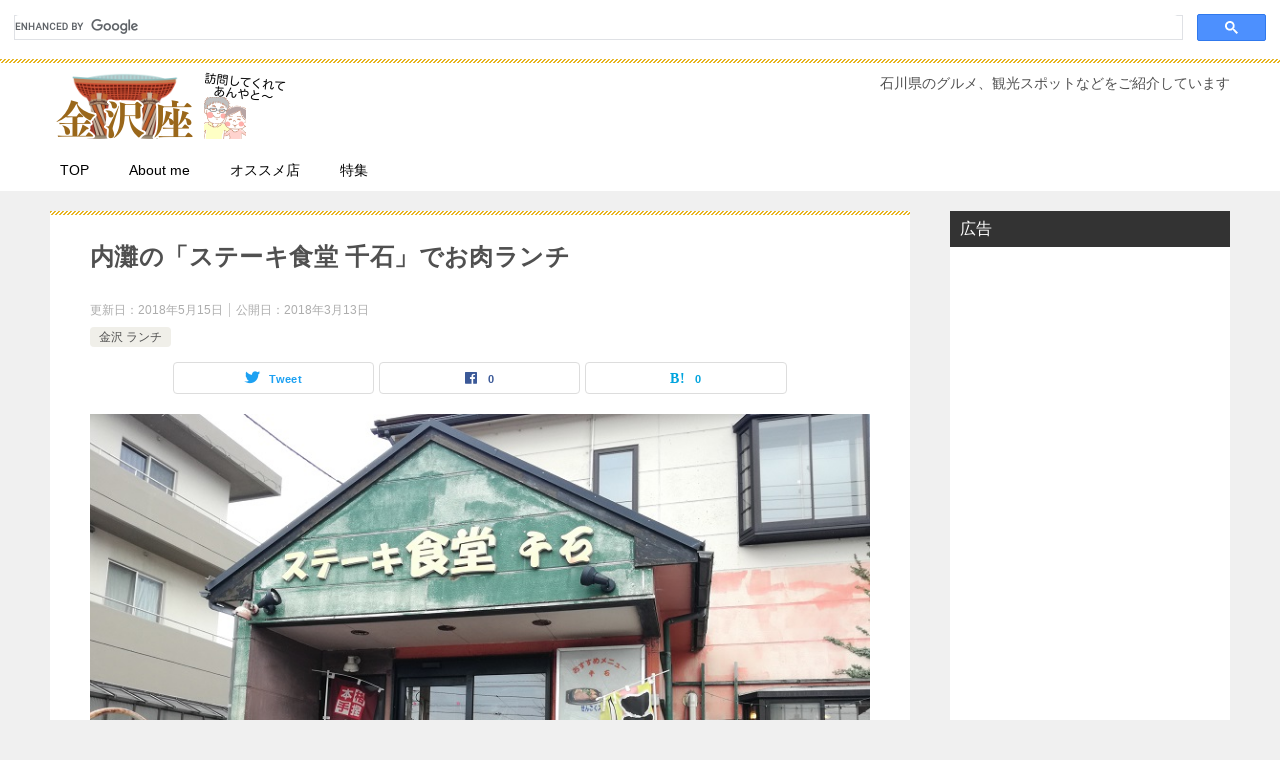

--- FILE ---
content_type: text/html; charset=UTF-8
request_url: https://kanazawaza.com/steakshokudo-sengoku/
body_size: 17545
content:
<!doctype html>
<html lang="ja" class="col2 layout-footer-show">
<head>
<meta charset="UTF-8">
<meta name="viewport" content="width=device-width, initial-scale=1">
<link rel="profile" href="http://gmpg.org/xfn/11">
<title>内灘の「ステーキ食堂 千石」でお肉ランチ ｜ 金沢座</title>
<meta name='robots' content='max-image-preview:large' />
<!-- Jetpack Site Verification Tags -->
<meta name="google-site-verification" content="evBFPdTMpPgIZSxAfK2PF_gH717ttGk6Os6Cp_GhHf8" />
<script>
var shf = 1;
var lso = 1;
var ajaxurl = 'https://kanazawaza.com/wp-admin/admin-ajax.php';
var sns_cnt = true;
</script>
<link rel='dns-prefetch' href='//stats.wp.com' />
<link rel="alternate" type="application/rss+xml" title="金沢座 &raquo; フィード" href="https://kanazawaza.com/feed/" />
<link rel="alternate" type="application/rss+xml" title="金沢座 &raquo; コメントフィード" href="https://kanazawaza.com/comments/feed/" />
<link rel="alternate" type="application/rss+xml" title="金沢座 &raquo; 内灘の「ステーキ食堂 千石」でお肉ランチ のコメントのフィード" href="https://kanazawaza.com/steakshokudo-sengoku/feed/" />
<script type="text/javascript">
/* <![CDATA[ */
window._wpemojiSettings = {"baseUrl":"https:\/\/s.w.org\/images\/core\/emoji\/14.0.0\/72x72\/","ext":".png","svgUrl":"https:\/\/s.w.org\/images\/core\/emoji\/14.0.0\/svg\/","svgExt":".svg","source":{"concatemoji":"https:\/\/kanazawaza.com\/wp-includes\/js\/wp-emoji-release.min.js?ver=6.4.7"}};
/*! This file is auto-generated */
!function(i,n){var o,s,e;function c(e){try{var t={supportTests:e,timestamp:(new Date).valueOf()};sessionStorage.setItem(o,JSON.stringify(t))}catch(e){}}function p(e,t,n){e.clearRect(0,0,e.canvas.width,e.canvas.height),e.fillText(t,0,0);var t=new Uint32Array(e.getImageData(0,0,e.canvas.width,e.canvas.height).data),r=(e.clearRect(0,0,e.canvas.width,e.canvas.height),e.fillText(n,0,0),new Uint32Array(e.getImageData(0,0,e.canvas.width,e.canvas.height).data));return t.every(function(e,t){return e===r[t]})}function u(e,t,n){switch(t){case"flag":return n(e,"\ud83c\udff3\ufe0f\u200d\u26a7\ufe0f","\ud83c\udff3\ufe0f\u200b\u26a7\ufe0f")?!1:!n(e,"\ud83c\uddfa\ud83c\uddf3","\ud83c\uddfa\u200b\ud83c\uddf3")&&!n(e,"\ud83c\udff4\udb40\udc67\udb40\udc62\udb40\udc65\udb40\udc6e\udb40\udc67\udb40\udc7f","\ud83c\udff4\u200b\udb40\udc67\u200b\udb40\udc62\u200b\udb40\udc65\u200b\udb40\udc6e\u200b\udb40\udc67\u200b\udb40\udc7f");case"emoji":return!n(e,"\ud83e\udef1\ud83c\udffb\u200d\ud83e\udef2\ud83c\udfff","\ud83e\udef1\ud83c\udffb\u200b\ud83e\udef2\ud83c\udfff")}return!1}function f(e,t,n){var r="undefined"!=typeof WorkerGlobalScope&&self instanceof WorkerGlobalScope?new OffscreenCanvas(300,150):i.createElement("canvas"),a=r.getContext("2d",{willReadFrequently:!0}),o=(a.textBaseline="top",a.font="600 32px Arial",{});return e.forEach(function(e){o[e]=t(a,e,n)}),o}function t(e){var t=i.createElement("script");t.src=e,t.defer=!0,i.head.appendChild(t)}"undefined"!=typeof Promise&&(o="wpEmojiSettingsSupports",s=["flag","emoji"],n.supports={everything:!0,everythingExceptFlag:!0},e=new Promise(function(e){i.addEventListener("DOMContentLoaded",e,{once:!0})}),new Promise(function(t){var n=function(){try{var e=JSON.parse(sessionStorage.getItem(o));if("object"==typeof e&&"number"==typeof e.timestamp&&(new Date).valueOf()<e.timestamp+604800&&"object"==typeof e.supportTests)return e.supportTests}catch(e){}return null}();if(!n){if("undefined"!=typeof Worker&&"undefined"!=typeof OffscreenCanvas&&"undefined"!=typeof URL&&URL.createObjectURL&&"undefined"!=typeof Blob)try{var e="postMessage("+f.toString()+"("+[JSON.stringify(s),u.toString(),p.toString()].join(",")+"));",r=new Blob([e],{type:"text/javascript"}),a=new Worker(URL.createObjectURL(r),{name:"wpTestEmojiSupports"});return void(a.onmessage=function(e){c(n=e.data),a.terminate(),t(n)})}catch(e){}c(n=f(s,u,p))}t(n)}).then(function(e){for(var t in e)n.supports[t]=e[t],n.supports.everything=n.supports.everything&&n.supports[t],"flag"!==t&&(n.supports.everythingExceptFlag=n.supports.everythingExceptFlag&&n.supports[t]);n.supports.everythingExceptFlag=n.supports.everythingExceptFlag&&!n.supports.flag,n.DOMReady=!1,n.readyCallback=function(){n.DOMReady=!0}}).then(function(){return e}).then(function(){var e;n.supports.everything||(n.readyCallback(),(e=n.source||{}).concatemoji?t(e.concatemoji):e.wpemoji&&e.twemoji&&(t(e.twemoji),t(e.wpemoji)))}))}((window,document),window._wpemojiSettings);
/* ]]> */
</script>
<style id='wp-emoji-styles-inline-css' type='text/css'>
img.wp-smiley, img.emoji {
display: inline !important;
border: none !important;
box-shadow: none !important;
height: 1em !important;
width: 1em !important;
margin: 0 0.07em !important;
vertical-align: -0.1em !important;
background: none !important;
padding: 0 !important;
}
</style>
<!-- <link rel='stylesheet' id='wp-block-library-css' href='https://kanazawaza.com/wp-includes/css/dist/block-library/style.min.css?ver=6.4.7' type='text/css' media='all' /> -->
<!-- <link rel='stylesheet' id='mediaelement-css' href='https://kanazawaza.com/wp-includes/js/mediaelement/mediaelementplayer-legacy.min.css?ver=4.2.17' type='text/css' media='all' /> -->
<!-- <link rel='stylesheet' id='wp-mediaelement-css' href='https://kanazawaza.com/wp-includes/js/mediaelement/wp-mediaelement.min.css?ver=6.4.7' type='text/css' media='all' /> -->
<link rel="stylesheet" type="text/css" href="//kanazawaza.com/wp-content/cache/wpfc-minified/fi4rc8y1/hqson.css" media="all"/>
<style id='jetpack-sharing-buttons-style-inline-css' type='text/css'>
.jetpack-sharing-buttons__services-list{display:flex;flex-direction:row;flex-wrap:wrap;gap:0;list-style-type:none;margin:5px;padding:0}.jetpack-sharing-buttons__services-list.has-small-icon-size{font-size:12px}.jetpack-sharing-buttons__services-list.has-normal-icon-size{font-size:16px}.jetpack-sharing-buttons__services-list.has-large-icon-size{font-size:24px}.jetpack-sharing-buttons__services-list.has-huge-icon-size{font-size:36px}@media print{.jetpack-sharing-buttons__services-list{display:none!important}}.editor-styles-wrapper .wp-block-jetpack-sharing-buttons{gap:0;padding-inline-start:0}ul.jetpack-sharing-buttons__services-list.has-background{padding:1.25em 2.375em}
</style>
<style id='classic-theme-styles-inline-css' type='text/css'>
/*! This file is auto-generated */
.wp-block-button__link{color:#fff;background-color:#32373c;border-radius:9999px;box-shadow:none;text-decoration:none;padding:calc(.667em + 2px) calc(1.333em + 2px);font-size:1.125em}.wp-block-file__button{background:#32373c;color:#fff;text-decoration:none}
</style>
<style id='global-styles-inline-css' type='text/css'>
body{--wp--preset--color--black: #000000;--wp--preset--color--cyan-bluish-gray: #abb8c3;--wp--preset--color--white: #ffffff;--wp--preset--color--pale-pink: #f78da7;--wp--preset--color--vivid-red: #cf2e2e;--wp--preset--color--luminous-vivid-orange: #ff6900;--wp--preset--color--luminous-vivid-amber: #fcb900;--wp--preset--color--light-green-cyan: #7bdcb5;--wp--preset--color--vivid-green-cyan: #00d084;--wp--preset--color--pale-cyan-blue: #8ed1fc;--wp--preset--color--vivid-cyan-blue: #0693e3;--wp--preset--color--vivid-purple: #9b51e0;--wp--preset--gradient--vivid-cyan-blue-to-vivid-purple: linear-gradient(135deg,rgba(6,147,227,1) 0%,rgb(155,81,224) 100%);--wp--preset--gradient--light-green-cyan-to-vivid-green-cyan: linear-gradient(135deg,rgb(122,220,180) 0%,rgb(0,208,130) 100%);--wp--preset--gradient--luminous-vivid-amber-to-luminous-vivid-orange: linear-gradient(135deg,rgba(252,185,0,1) 0%,rgba(255,105,0,1) 100%);--wp--preset--gradient--luminous-vivid-orange-to-vivid-red: linear-gradient(135deg,rgba(255,105,0,1) 0%,rgb(207,46,46) 100%);--wp--preset--gradient--very-light-gray-to-cyan-bluish-gray: linear-gradient(135deg,rgb(238,238,238) 0%,rgb(169,184,195) 100%);--wp--preset--gradient--cool-to-warm-spectrum: linear-gradient(135deg,rgb(74,234,220) 0%,rgb(151,120,209) 20%,rgb(207,42,186) 40%,rgb(238,44,130) 60%,rgb(251,105,98) 80%,rgb(254,248,76) 100%);--wp--preset--gradient--blush-light-purple: linear-gradient(135deg,rgb(255,206,236) 0%,rgb(152,150,240) 100%);--wp--preset--gradient--blush-bordeaux: linear-gradient(135deg,rgb(254,205,165) 0%,rgb(254,45,45) 50%,rgb(107,0,62) 100%);--wp--preset--gradient--luminous-dusk: linear-gradient(135deg,rgb(255,203,112) 0%,rgb(199,81,192) 50%,rgb(65,88,208) 100%);--wp--preset--gradient--pale-ocean: linear-gradient(135deg,rgb(255,245,203) 0%,rgb(182,227,212) 50%,rgb(51,167,181) 100%);--wp--preset--gradient--electric-grass: linear-gradient(135deg,rgb(202,248,128) 0%,rgb(113,206,126) 100%);--wp--preset--gradient--midnight: linear-gradient(135deg,rgb(2,3,129) 0%,rgb(40,116,252) 100%);--wp--preset--font-size--small: 13px;--wp--preset--font-size--medium: 20px;--wp--preset--font-size--large: 36px;--wp--preset--font-size--x-large: 42px;--wp--preset--spacing--20: 0.44rem;--wp--preset--spacing--30: 0.67rem;--wp--preset--spacing--40: 1rem;--wp--preset--spacing--50: 1.5rem;--wp--preset--spacing--60: 2.25rem;--wp--preset--spacing--70: 3.38rem;--wp--preset--spacing--80: 5.06rem;--wp--preset--shadow--natural: 6px 6px 9px rgba(0, 0, 0, 0.2);--wp--preset--shadow--deep: 12px 12px 50px rgba(0, 0, 0, 0.4);--wp--preset--shadow--sharp: 6px 6px 0px rgba(0, 0, 0, 0.2);--wp--preset--shadow--outlined: 6px 6px 0px -3px rgba(255, 255, 255, 1), 6px 6px rgba(0, 0, 0, 1);--wp--preset--shadow--crisp: 6px 6px 0px rgba(0, 0, 0, 1);}:where(.is-layout-flex){gap: 0.5em;}:where(.is-layout-grid){gap: 0.5em;}body .is-layout-flow > .alignleft{float: left;margin-inline-start: 0;margin-inline-end: 2em;}body .is-layout-flow > .alignright{float: right;margin-inline-start: 2em;margin-inline-end: 0;}body .is-layout-flow > .aligncenter{margin-left: auto !important;margin-right: auto !important;}body .is-layout-constrained > .alignleft{float: left;margin-inline-start: 0;margin-inline-end: 2em;}body .is-layout-constrained > .alignright{float: right;margin-inline-start: 2em;margin-inline-end: 0;}body .is-layout-constrained > .aligncenter{margin-left: auto !important;margin-right: auto !important;}body .is-layout-constrained > :where(:not(.alignleft):not(.alignright):not(.alignfull)){max-width: var(--wp--style--global--content-size);margin-left: auto !important;margin-right: auto !important;}body .is-layout-constrained > .alignwide{max-width: var(--wp--style--global--wide-size);}body .is-layout-flex{display: flex;}body .is-layout-flex{flex-wrap: wrap;align-items: center;}body .is-layout-flex > *{margin: 0;}body .is-layout-grid{display: grid;}body .is-layout-grid > *{margin: 0;}:where(.wp-block-columns.is-layout-flex){gap: 2em;}:where(.wp-block-columns.is-layout-grid){gap: 2em;}:where(.wp-block-post-template.is-layout-flex){gap: 1.25em;}:where(.wp-block-post-template.is-layout-grid){gap: 1.25em;}.has-black-color{color: var(--wp--preset--color--black) !important;}.has-cyan-bluish-gray-color{color: var(--wp--preset--color--cyan-bluish-gray) !important;}.has-white-color{color: var(--wp--preset--color--white) !important;}.has-pale-pink-color{color: var(--wp--preset--color--pale-pink) !important;}.has-vivid-red-color{color: var(--wp--preset--color--vivid-red) !important;}.has-luminous-vivid-orange-color{color: var(--wp--preset--color--luminous-vivid-orange) !important;}.has-luminous-vivid-amber-color{color: var(--wp--preset--color--luminous-vivid-amber) !important;}.has-light-green-cyan-color{color: var(--wp--preset--color--light-green-cyan) !important;}.has-vivid-green-cyan-color{color: var(--wp--preset--color--vivid-green-cyan) !important;}.has-pale-cyan-blue-color{color: var(--wp--preset--color--pale-cyan-blue) !important;}.has-vivid-cyan-blue-color{color: var(--wp--preset--color--vivid-cyan-blue) !important;}.has-vivid-purple-color{color: var(--wp--preset--color--vivid-purple) !important;}.has-black-background-color{background-color: var(--wp--preset--color--black) !important;}.has-cyan-bluish-gray-background-color{background-color: var(--wp--preset--color--cyan-bluish-gray) !important;}.has-white-background-color{background-color: var(--wp--preset--color--white) !important;}.has-pale-pink-background-color{background-color: var(--wp--preset--color--pale-pink) !important;}.has-vivid-red-background-color{background-color: var(--wp--preset--color--vivid-red) !important;}.has-luminous-vivid-orange-background-color{background-color: var(--wp--preset--color--luminous-vivid-orange) !important;}.has-luminous-vivid-amber-background-color{background-color: var(--wp--preset--color--luminous-vivid-amber) !important;}.has-light-green-cyan-background-color{background-color: var(--wp--preset--color--light-green-cyan) !important;}.has-vivid-green-cyan-background-color{background-color: var(--wp--preset--color--vivid-green-cyan) !important;}.has-pale-cyan-blue-background-color{background-color: var(--wp--preset--color--pale-cyan-blue) !important;}.has-vivid-cyan-blue-background-color{background-color: var(--wp--preset--color--vivid-cyan-blue) !important;}.has-vivid-purple-background-color{background-color: var(--wp--preset--color--vivid-purple) !important;}.has-black-border-color{border-color: var(--wp--preset--color--black) !important;}.has-cyan-bluish-gray-border-color{border-color: var(--wp--preset--color--cyan-bluish-gray) !important;}.has-white-border-color{border-color: var(--wp--preset--color--white) !important;}.has-pale-pink-border-color{border-color: var(--wp--preset--color--pale-pink) !important;}.has-vivid-red-border-color{border-color: var(--wp--preset--color--vivid-red) !important;}.has-luminous-vivid-orange-border-color{border-color: var(--wp--preset--color--luminous-vivid-orange) !important;}.has-luminous-vivid-amber-border-color{border-color: var(--wp--preset--color--luminous-vivid-amber) !important;}.has-light-green-cyan-border-color{border-color: var(--wp--preset--color--light-green-cyan) !important;}.has-vivid-green-cyan-border-color{border-color: var(--wp--preset--color--vivid-green-cyan) !important;}.has-pale-cyan-blue-border-color{border-color: var(--wp--preset--color--pale-cyan-blue) !important;}.has-vivid-cyan-blue-border-color{border-color: var(--wp--preset--color--vivid-cyan-blue) !important;}.has-vivid-purple-border-color{border-color: var(--wp--preset--color--vivid-purple) !important;}.has-vivid-cyan-blue-to-vivid-purple-gradient-background{background: var(--wp--preset--gradient--vivid-cyan-blue-to-vivid-purple) !important;}.has-light-green-cyan-to-vivid-green-cyan-gradient-background{background: var(--wp--preset--gradient--light-green-cyan-to-vivid-green-cyan) !important;}.has-luminous-vivid-amber-to-luminous-vivid-orange-gradient-background{background: var(--wp--preset--gradient--luminous-vivid-amber-to-luminous-vivid-orange) !important;}.has-luminous-vivid-orange-to-vivid-red-gradient-background{background: var(--wp--preset--gradient--luminous-vivid-orange-to-vivid-red) !important;}.has-very-light-gray-to-cyan-bluish-gray-gradient-background{background: var(--wp--preset--gradient--very-light-gray-to-cyan-bluish-gray) !important;}.has-cool-to-warm-spectrum-gradient-background{background: var(--wp--preset--gradient--cool-to-warm-spectrum) !important;}.has-blush-light-purple-gradient-background{background: var(--wp--preset--gradient--blush-light-purple) !important;}.has-blush-bordeaux-gradient-background{background: var(--wp--preset--gradient--blush-bordeaux) !important;}.has-luminous-dusk-gradient-background{background: var(--wp--preset--gradient--luminous-dusk) !important;}.has-pale-ocean-gradient-background{background: var(--wp--preset--gradient--pale-ocean) !important;}.has-electric-grass-gradient-background{background: var(--wp--preset--gradient--electric-grass) !important;}.has-midnight-gradient-background{background: var(--wp--preset--gradient--midnight) !important;}.has-small-font-size{font-size: var(--wp--preset--font-size--small) !important;}.has-medium-font-size{font-size: var(--wp--preset--font-size--medium) !important;}.has-large-font-size{font-size: var(--wp--preset--font-size--large) !important;}.has-x-large-font-size{font-size: var(--wp--preset--font-size--x-large) !important;}
.wp-block-navigation a:where(:not(.wp-element-button)){color: inherit;}
:where(.wp-block-post-template.is-layout-flex){gap: 1.25em;}:where(.wp-block-post-template.is-layout-grid){gap: 1.25em;}
:where(.wp-block-columns.is-layout-flex){gap: 2em;}:where(.wp-block-columns.is-layout-grid){gap: 2em;}
.wp-block-pullquote{font-size: 1.5em;line-height: 1.6;}
</style>
<!-- <link rel='stylesheet' id='contact-form-7-css' href='https://kanazawaza.com/wp-content/plugins/contact-form-7/includes/css/styles.css?ver=5.9' type='text/css' media='all' /> -->
<!-- <link rel='stylesheet' id='keni_character_css-css' href='https://kanazawaza.com/wp-content/plugins/keni-character-plugin/css/keni_character.css?ver=6.4.7' type='text/css' media='all' /> -->
<!-- <link rel='stylesheet' id='keni-style-css' href='https://kanazawaza.com/wp-content/themes/keni8-child/style.css?ver=6.4.7' type='text/css' media='all' /> -->
<!-- <link rel='stylesheet' id='keni_base-css' href='https://kanazawaza.com/wp-content/themes/keni80_wp_standard_all_202302110617/base.css?ver=6.4.7' type='text/css' media='all' /> -->
<!-- <link rel='stylesheet' id='keni-advanced-css' href='https://kanazawaza.com/wp-content/themes/keni80_wp_standard_all_202302110617/advanced.css?ver=6.4.7' type='text/css' media='all' /> -->
<!-- <link rel='stylesheet' id='my-keni_base-css' href='https://kanazawaza.com/wp-content/themes/keni8-child/base.css?ver=6.4.7' type='text/css' media='all' /> -->
<!-- <link rel='stylesheet' id='my-keni-advanced-css' href='https://kanazawaza.com/wp-content/themes/keni8-child/advanced.css?ver=6.4.7' type='text/css' media='all' /> -->
<link rel="stylesheet" type="text/css" href="//kanazawaza.com/wp-content/cache/wpfc-minified/8xox5d2g/fghc0.css" media="all"/>
<style id='keni_customized_css-inline-css' type='text/css'>
.color01{color: #e3504c;}.color02{color: #e6b422;}.color03{color: #ffc9c7;}.color04{color: #fde7e7;}.color05{color: #ffeeee;}.color06{color: #ffe0de;}.color07{color: #333333;}q{background: #ffe0de;}table:not(.review-table) thead th{border-color: #e6b422;background-color: #e6b422;}a:hover,a:active,a:focus{color: #e3504c;}.keni-header_wrap{background-image: linear-gradient(-45deg,#fff 25%,#e6b422 25%, #e6b422 50%,#fff 50%, #fff 75%,#e6b422 75%, #e6b422);}.keni-header_cont .header-mail .btn_header{color: #e3504c;}.site-title > a span{color: #e3504c;}.keni-breadcrumb-list li a:hover,.keni-breadcrumb-list li a:active,.keni-breadcrumb-list li a:focus{color: #e3504c;}.keni-section h1:not(.title_no-style){background-image: linear-gradient(-45deg,#fff 25%,#e6b422 25%, #e6b422 50%,#fff 50%, #fff 75%,#e6b422 75%, #e6b422);}.archive_title{background-image: linear-gradient(-45deg,#fff 25%,#e6b422 25%, #e6b422 50%,#fff 50%, #fff 75%,#e6b422 75%, #e6b422);} h2:not(.title_no-style){background: #e6b422;}.profile-box-title {background: #e6b422;}.keni-related-title {background: #e6b422;}.comments-area h2 {background: #e6b422;}h3:not(.title_no-style){border-top-color: #e6b422;border-bottom-color: #e6b422;color: #e3504c;}h4:not(.title_no-style){border-bottom-color: #e6b422;color: #e3504c;}h5:not(.title_no-style){color: #e3504c;}.keni-section h1 a:hover,.keni-section h1 a:active,.keni-section h1 a:focus,.keni-section h3 a:hover,.keni-section h3 a:active,.keni-section h3 a:focus,.keni-section h4 a:hover,.keni-section h4 a:active,.keni-section h4 a:focus,.keni-section h5 a:hover,.keni-section h5 a:active,.keni-section h5 a:focus,.keni-section h6 a:hover,.keni-section h6 a:active,.keni-section h6 a:focus{color: #e3504c;}.keni-section .sub-section_title {background: #333333;}[id^='block'].keni-section_wrap.widget_block .keni-section h2{background: #333333;}.btn_style01{border-color: #e3504c;color: #e3504c;}.btn_style02{border-color: #e3504c;color: #e3504c;}.btn_style03{background: #e6b422;}.entry-list .entry_title a:hover,.entry-list .entry_title a:active,.entry-list .entry_title a:focus{color: #e3504c;}.ently_read-more .btn{border-color: #e3504c;color: #e3504c;}.profile-box{background-color: #ffeeee;}.advance-billing-box_next-title{color: #ffc9c7;}.step-chart li:nth-child(2){background-color: #fde7e7;}.step-chart_style01 li:nth-child(2)::after,.step-chart_style02 li:nth-child(2)::after{border-top-color: #fde7e7;}.step-chart li:nth-child(3){background-color: #ffc9c7;}.step-chart_style01 li:nth-child(3)::after,.step-chart_style02 li:nth-child(3)::after{border-top-color: #ffc9c7;}.step-chart li:nth-child(4){background-color: #e6b422;}.step-chart_style01 li:nth-child(4)::after,.step-chart_style02 li:nth-child(4)::after{border-top-color: #e6b422;}.toc-area_inner .toc-area_list > li::before{background: #e6b422;}.toc_title{color: #e3504c;}.list_style02 li::before{background: #e6b422;}.dl_style02 dt{background: #e6b422;}.dl_style02 dd{background: #fde7e7;}.accordion-list dt{background: #e6b422;}.ranking-list .review_desc_title{color: #e3504c;}.review_desc{background-color: #ffeeee;}.item-box .item-box_title{color: #e3504c;}.item-box02{background-image: linear-gradient(-45deg,#fff 25%,#e6b422 25%, #e6b422 50%,#fff 50%, #fff 75%,#e6b422 75%, #e6b422);}.item-box02 .item-box_inner{background-color: #ffeeee;}.item-box02 .item-box_title{background-color: #e6b422;}.item-box03 .item-box_title{background-color: #e6b422;}.box_style01{background-image: linear-gradient(-45deg,#fff 25%,#e6b422 25%, #e6b422 50%,#fff 50%, #fff 75%,#e6b422 75%, #e6b422);}.box_style01 .box_inner{background-color: #ffeeee;}.box_style03{background: #ffeeee;}.box_style06{background-color: #ffeeee;}.cast-box{background-image: linear-gradient(-45deg,#fff 25%,#e6b422 25%, #e6b422 50%,#fff 50%, #fff 75%,#e6b422 75%, #e6b422);}.cast-box .cast_name,.cast-box_sub .cast_name{color: #e3504c;}.widget .cast-box_sub .cast-box_sub_title{background-image: linear-gradient(-45deg,#e6b422 25%, #e6b422 50%,#fff 50%, #fff 75%,#e6b422 75%, #e6b422);}.voice_styl02{background-color: #ffeeee;}.voice_styl03{background-image: linear-gradient(-45deg,#fff 25%,#ffeeee 25%, #ffeeee 50%,#fff 50%, #fff 75%,#ffeeee 75%, #ffeeee);}.voice-box .voice_title{color: #e3504c;}.chat_style02 .bubble{background-color: #e6b422;}.chat_style02 .bubble .bubble_in{border-color: #e6b422;}.related-entry-list .related-entry_title a:hover,.related-entry-list .related-entry_title a:active,.related-entry-list .related-entry_title a:focus{color: #e3504c;}.interval01 span{background-color: #e6b422;}.interval02 span{background-color: #e6b422;}.page-nav .current,.page-nav li a:hover,.page-nav li a:active,.page-nav li a:focus{background: #e6b422;}.page-nav-bf .page-nav_next:hover,.page-nav-bf .page-nav_next:active,.page-nav-bf .page-nav_next:focus,.page-nav-bf .page-nav_prev:hover,.page-nav-bf .page-nav_prev:active,.page-nav-bf .page-nav_prev:focus{color: #e3504c;}.nav-links .nav-next a:hover, .nav-links .nav-next a:active, .nav-links .nav-next a:focus, .nav-links .nav-previous a:hover, .nav-links .nav-previous a:active, .nav-links .nav-previous a:focus {color: #e3504c; text-decoration: 'underline'; }.commentary-box .commentary-box_title{color: #e6b422;}.calendar tfoot td a:hover,.calendar tfoot td a:active,.calendar tfoot td a:focus{color: #e3504c;}.form-mailmaga .form-mailmaga_title{color: #e6b422;}.form-login .form-login_title{color: #e6b422;}.form-login-item .form-login_title{color: #e6b422;}.contact-box{background-image: linear-gradient(-45deg,#fff 25%, #e6b422 25%, #e6b422 50%,#fff 50%, #fff 75%,#e6b422 75%, #e6b422);}.contact-box_inner{background-color: #ffeeee;}.contact-box .contact-box-title{background-color: #e6b422;}.contact-box_tel{color: #e3504c;}.widget_recent_entries .keni-section ul li a:hover,.widget_recent_entries .keni-section ul li a:active,.widget_recent_entries .keni-section ul li a:focus,.widget_archive .keni-section > ul li a:hover,.widget_archive .keni-section > ul li a:active,.widget_archive .keni-section > ul li a:focus,.widget_categories .keni-section > ul li a:hover,.widget_categories .keni-section > ul li a:active,.widget_categories .keni-section > ul li a:focus,.widget_nav_menu .keni-section ul li a:hover,.widget_nav_menu .keni-section ul li a:active,.widget_nav_menu .keni-section ul li a:focus{color: #e3504c;}.tagcloud a::before{color: #e3504c;}.widget_recent_entries_img .list_widget_recent_entries_img .widget_recent_entries_img_entry_title a:hover,.widget_recent_entries_img .list_widget_recent_entries_img .widget_recent_entries_img_entry_title a:active,.widget_recent_entries_img .list_widget_recent_entries_img .widget_recent_entries_img_entry_title a:focus{color: #e3504c;}.keni-link-card_title a:hover,.keni-link-card_title a:active,.keni-link-card_title a:focus{color: #e3504c;}@media (min-width : 768px){.keni-gnav_inner li a:hover,.keni-gnav_inner li a:active,.keni-gnav_inner li a:focus{border-bottom-color: #e6b422;}.step-chart_style02 li:nth-child(2)::after{border-left-color: #fde7e7;}.step-chart_style02 li:nth-child(3)::after{border-left-color: #ffc9c7;}.step-chart_style02 li:nth-child(4)::after{border-left-color: #e6b422;}.col1 .contact-box_tel{color: #e3504c;}.step-chart_style02 li:nth-child(1)::after,.step-chart_style02 li:nth-child(2)::after,.step-chart_style02 li:nth-child(3)::after,.step-chart_style02 li:nth-child(4)::after{border-top-color: transparent;}}@media (min-width : 920px){.contact-box_tel{color: #e3504c;}}
</style>
<link rel="canonical" href="https://kanazawaza.com/steakshokudo-sengoku/" />
<link rel="https://api.w.org/" href="https://kanazawaza.com/wp-json/" /><link rel="alternate" type="application/json" href="https://kanazawaza.com/wp-json/wp/v2/posts/2326" /><link rel="EditURI" type="application/rsd+xml" title="RSD" href="https://kanazawaza.com/xmlrpc.php?rsd" />
<link rel='shortlink' href='https://kanazawaza.com/?p=2326' />
<link rel="alternate" type="application/json+oembed" href="https://kanazawaza.com/wp-json/oembed/1.0/embed?url=https%3A%2F%2Fkanazawaza.com%2Fsteakshokudo-sengoku%2F" />
<link rel="alternate" type="text/xml+oembed" href="https://kanazawaza.com/wp-json/oembed/1.0/embed?url=https%3A%2F%2Fkanazawaza.com%2Fsteakshokudo-sengoku%2F&#038;format=xml" />
<style>img#wpstats{display:none}</style>
<meta name="description" content="金沢駅の北側、日本海に面した場所に内灘エリアがあります。この日は免許証の更新でそちらの方に行かなくてはならず、どこか美味しそうなランチを食べられないかと思い探し出したのが、ステーキ食堂千石さんです。 日曜日の13時前に伺 …">
<!--OGP-->
<meta property="og:type" content="article" />
<meta property="og:url" content="https://kanazawaza.com/steakshokudo-sengoku/" />
<meta property="og:title" content="内灘の「ステーキ食堂 千石」でお肉ランチ ｜ 金沢座"/>
<meta property="og:description" content="金沢駅の北側、日本海に面した場所に内灘エリアがあります。この日は免許証の更新でそちらの方に行かなくてはならず、どこか美味しそうなランチを食べられないかと思い探し出したのが、ステーキ食堂千石さんです。 日曜日の13時前に伺 …">
<meta property="og:site_name" content="金沢座">
<meta property="og:image" content="https://kanazawaza.com/wp-content/uploads/2018/03/IMG_20180121_132547.jpg">
<meta property="og:image:type" content="image/jpeg">
<meta property="og:image:width" content="816">
<meta property="og:image:height" content="612">
<meta property="og:locale" content="ja_JP">
<!--OGP-->
<!-- Jetpack Open Graph Tags -->
<meta property="og:type" content="article" />
<meta property="og:title" content="内灘の「ステーキ食堂 千石」でお肉ランチ" />
<meta property="og:url" content="https://kanazawaza.com/steakshokudo-sengoku/" />
<meta property="og:description" content="金沢駅の北側、日本海に面した場所に内灘エリアがあります。この日は免許証の更新でそちらの方に行かなくてはならず、&hellip;" />
<meta property="article:published_time" content="2018-03-13T11:14:20+00:00" />
<meta property="article:modified_time" content="2018-05-15T12:57:34+00:00" />
<meta property="og:site_name" content="金沢座" />
<meta property="og:image" content="https://kanazawaza.com/wp-content/uploads/2018/03/IMG_20180121_132547.jpg" />
<meta property="og:image:width" content="816" />
<meta property="og:image:height" content="612" />
<meta property="og:image:alt" content="金沢　内灘のステーキ食堂千石で肉にくしいランチ" />
<meta property="og:locale" content="ja_JP" />
<meta name="twitter:text:title" content="内灘の「ステーキ食堂 千石」でお肉ランチ" />
<meta name="twitter:image" content="https://kanazawaza.com/wp-content/uploads/2018/03/IMG_20180121_132547.jpg?w=640" />
<meta name="twitter:image:alt" content="金沢　内灘のステーキ食堂千石で肉にくしいランチ" />
<meta name="twitter:card" content="summary_large_image" />
<!-- End Jetpack Open Graph Tags -->
<link rel="icon" href="https://kanazawaza.com/wp-content/uploads/2017/01/cropped-kanazawaza-favicon2-1-32x32.png" sizes="32x32" />
<link rel="icon" href="https://kanazawaza.com/wp-content/uploads/2017/01/cropped-kanazawaza-favicon2-1-192x192.png" sizes="192x192" />
<link rel="apple-touch-icon" href="https://kanazawaza.com/wp-content/uploads/2017/01/cropped-kanazawaza-favicon2-1-180x180.png" />
<meta name="msapplication-TileImage" content="https://kanazawaza.com/wp-content/uploads/2017/01/cropped-kanazawaza-favicon2-1-270x270.png" />
<style type="text/css" id="wp-custom-css">
.keni-sub .keni-section_wrap.widget_block .keni-section h2 {
background: #333333!important;
}
.talker b {
text-align: center;
}
.keni-section h2 {
background: #ff5b71;
}
.keni-section h3 {
color: #000;
border-top: 1px solid #ff5b71;
border-bottom: 1px solid #ff5b71;
}
</style>
</head>
<body class="post-template-default single single-post postid-2326 single-format-standard wp-custom-logo"><!--ページの属性-->
<script async src="https://cse.google.com/cse.js?cx=3e9090af0d9942ee4"></script>
<div class="gcse-search"></div>
<div id="top" class="keni-container">
<!--▼▼ ヘッダー ▼▼-->
<div class="keni-header_wrap">
<div class="keni-header_outer">
<header class="keni-header keni-header_col1">
<div class="keni-header_inner">
<p class="site-title"><a href="https://kanazawaza.com/" rel="home"><img src="https://kanazawaza.com/wp-content/uploads/2023/12/507a20be840689430e64e530999bfa6d.png" alt="金沢座"width='241' height='71'></a></p>
<div class="keni-header_cont">
<p class="site-description">石川県のグルメ、観光スポットなどをご紹介しています</p>			</div>
</div><!--keni-header_inner-->
</header><!--keni-header-->	</div><!--keni-header_outer-->
</div><!--keni-header_wrap-->
<!--▲▲ ヘッダー ▲▲-->
<div id="click-space"></div>
<!--▼▼ グローバルナビ ▼▼-->
<div class="keni-gnav_wrap">
<div class="keni-gnav_outer">
<nav class="keni-gnav">
<div class="keni-gnav_inner">
<ul id="menu" class="keni-gnav_cont">
<li id="menu-item-11308" class="menu-item menu-item-type-custom menu-item-object-custom menu-item-home menu-item-11308"><a href="https://kanazawaza.com/">TOP</a></li>
<li id="menu-item-11312" class="menu-item menu-item-type-post_type menu-item-object-page menu-item-11312"><a href="https://kanazawaza.com/kanazawaza-toha/">About me</a></li>
<li id="menu-item-11307" class="menu-item menu-item-type-custom menu-item-object-custom menu-item-11307"><a href="https://kanazawaza.com/category/osusume/">オススメ店</a></li>
<li id="menu-item-11309" class="menu-item menu-item-type-custom menu-item-object-custom menu-item-home menu-item-11309"><a href="https://kanazawaza.com/#tokusyu">特集</a></li>
<li class="menu-search"><div class="search-box">
<form role="search" method="get" id="keni_search" class="searchform" action="https://kanazawaza.com/">
<input type="text" value="" name="s" aria-label="検索"><button class="btn-search"><img src="https://kanazawaza.com/wp-content/themes/keni80_wp_standard_all_202302110617/images/icon/search_black.svg" width="18" height="18" alt="検索"></button>
</form>
</div></li>
</ul>
</div>
<div class="keni-gnav_btn_wrap">
<div class="keni-gnav_btn"><span class="keni-gnav_btn_icon-open"></span></div>
</div>
</nav>
</div>
</div>
<div class="keni-main_wrap">
<div class="keni-main_outer">
<!--▼▼ メインコンテンツ ▼▼-->
<main id="main" class="keni-main">
<div class="keni-main_inner">
<aside class="free-area free-area_before-title">
</aside><!-- #secondary -->
<article class="post-2326 post type-post status-publish format-standard has-post-thumbnail category-lunch tag-80 tag-90 tag-104 keni-section" itemscope itemtype="http://schema.org/Article">
<meta itemscope itemprop="mainEntityOfPage"  itemType="https://schema.org/WebPage" itemid="https://kanazawaza.com/steakshokudo-sengoku/" />
<div class="keni-section_wrap article_wrap">
<div class="keni-section">
<header class="article-header">
<h1 class="entry_title" itemprop="headline">内灘の「ステーキ食堂 千石」でお肉ランチ</h1>
<div class="entry_status">
<ul class="entry_date">
<li class="entry_date_item">更新日：<time itemprop="dateModified" datetime="2018-05-15T21:57:34+09:00" content="2018-05-15T21:57:34+09:00">2018年5月15日</time></li>		<li class="entry_date_item">公開日：<time itemprop="datePublished" datetime="2018-03-13T20:14:20+09:00" content="2018-03-13T20:14:20+09:00">2018年3月13日</time></li>	</ul>
<ul class="entry_category">
<li class="entry_category_item lunch"><a href="https://kanazawaza.com/category/lunch/">金沢 ランチ</a></li>	</ul>
</div>						<aside class="sns-btn_wrap">
<div class="sns-btn_tw" data-url="https://kanazawaza.com/steakshokudo-sengoku/" data-title="%E5%86%85%E7%81%98%E3%81%AE%E3%80%8C%E3%82%B9%E3%83%86%E3%83%BC%E3%82%AD%E9%A3%9F%E5%A0%82+%E5%8D%83%E7%9F%B3%E3%80%8D%E3%81%A7%E3%81%8A%E8%82%89%E3%83%A9%E3%83%B3%E3%83%81+%EF%BD%9C+%E9%87%91%E6%B2%A2%E5%BA%A7"></div>
<div class="sns-btn_fb" data-url="https://kanazawaza.com/steakshokudo-sengoku/" data-title="%E5%86%85%E7%81%98%E3%81%AE%E3%80%8C%E3%82%B9%E3%83%86%E3%83%BC%E3%82%AD%E9%A3%9F%E5%A0%82+%E5%8D%83%E7%9F%B3%E3%80%8D%E3%81%A7%E3%81%8A%E8%82%89%E3%83%A9%E3%83%B3%E3%83%81+%EF%BD%9C+%E9%87%91%E6%B2%A2%E5%BA%A7"></div>
<div class="sns-btn_hatena" data-url="https://kanazawaza.com/steakshokudo-sengoku/" data-title="%E5%86%85%E7%81%98%E3%81%AE%E3%80%8C%E3%82%B9%E3%83%86%E3%83%BC%E3%82%AD%E9%A3%9F%E5%A0%82+%E5%8D%83%E7%9F%B3%E3%80%8D%E3%81%A7%E3%81%8A%E8%82%89%E3%83%A9%E3%83%B3%E3%83%81+%EF%BD%9C+%E9%87%91%E6%B2%A2%E5%BA%A7"></div>
</aside>					</header><!-- .article-header -->
<div class="article-body" itemprop="articleBody">
<p><img fetchpriority="high" decoding="async" class="alignnone size-full wp-image-2327" src="https://kanazawaza.com/wp-content/uploads/2018/03/IMG_20180121_134338.jpg" alt="金沢　内灘のステーキ食堂千石で肉にくしいランチ" width="816" height="612" srcset="https://kanazawaza.com/wp-content/uploads/2018/03/IMG_20180121_134338.jpg 816w, https://kanazawaza.com/wp-content/uploads/2018/03/IMG_20180121_134338-300x225.jpg 300w, https://kanazawaza.com/wp-content/uploads/2018/03/IMG_20180121_134338-768x576.jpg 768w" sizes="(max-width: 816px) 100vw, 816px" /></p>
<div class="chat_r ">						<div class="talker"><b><img decoding="async" class="circle" src="https://kanazawaza.com/wp-content/uploads/2017/04/sumita-fufu22-300x300.png" alt="MOKO" loading="lazy">MOKO						</b></div>				<div class="bubble_wrap">					<div class="bubble rc8" style="background-color:#FFEEFF">
<div class="bubble_in" style="border-color:#FFEEFF">
<p>こんにちは、金沢座のMOKOです。</p>
</div>
</div></div>
</div>
<p>金沢駅の北側、日本海に面した場所に内灘エリアがあります。この日は免許証の更新でそちらの方に行かなくてはならず、どこか美味しそうなランチを食べられないかと思い探し出したのが、ステーキ食堂千石さんです。</p>
<p>日曜日の13時前に伺いましたが、4台ある駐車場は満車。ぐる～と一回りして小脇の道に入って待機していたところで、丁度空きが出て入ることが出来ました。はやり日曜日は人気ですね。<br />
<span id="more-2326"></span><br />
<div align="center">広告<br />
<script async src="//pagead2.googlesyndication.com/pagead/js/adsbygoogle.js"></script>
<!-- 金沢1 -->
<ins class="adsbygoogle"
style="display:block"
data-ad-client="ca-pub-6715913918821633"
data-ad-slot="5765555916"
data-ad-format="auto"></ins>
<script>
(adsbygoogle = window.adsbygoogle || []).push({});
</script>
</div>
</p>
<h2>アットホームなお店</h2>
<p>店内に入るとほぼ満席です。地元の人で賑わっている感じでした。キッチンに面したカウンター席が7席と、窓際に2席、4人掛けのテーブルが2つと奥に小上がりがありました。</p>
<p>白髪のシェフが渋くてかっこいい雰囲気です。お料理はほぼシェフが一人で作られていました。安定感がありますね。お一人で一枚一枚、丁寧にお肉を焼いているので、少し時間がかかります。</p>
<p>30分弱程待っていたでしょうか。シェフが気にかけて下さり、お待たせしてすみません、もう間もなくです、と声をかけていただきました。初めてのお店で声をかけていただくのは嬉しいです。</p>
<p>待っている間にも持ち帰り用の注文の電話が鳴ったり、ピックアップのお客様がいらっしゃったりと、大忙しでした。</p>
<h2>メニュー</h2>
<p><img decoding="async" class="alignnone size-full wp-image-2328" src="https://kanazawaza.com/wp-content/uploads/2018/03/IMG_20180121_124609.jpg" alt="金沢　内灘のステーキ食堂千石で肉にくしいランチ" width="816" height="612" srcset="https://kanazawaza.com/wp-content/uploads/2018/03/IMG_20180121_124609.jpg 816w, https://kanazawaza.com/wp-content/uploads/2018/03/IMG_20180121_124609-300x225.jpg 300w, https://kanazawaza.com/wp-content/uploads/2018/03/IMG_20180121_124609-768x576.jpg 768w" sizes="(max-width: 816px) 100vw, 816px" /></p>
<p>お肉の各部位やハンバーグなど、ステーキ肉と言っても様々なメニューがありました。座長は評判の良かった、『他にはない！ステーキハンバーグ』を、MOKOは『スペシャル千石ステーキ』を注文いたしました。</p>
<p><img decoding="async" class="alignnone size-full wp-image-2329" src="https://kanazawaza.com/wp-content/uploads/2018/03/IMG_20180121_124658.jpg" alt="金沢　内灘のステーキ食堂千石で肉にくしいランチ" width="816" height="612" srcset="https://kanazawaza.com/wp-content/uploads/2018/03/IMG_20180121_124658.jpg 816w, https://kanazawaza.com/wp-content/uploads/2018/03/IMG_20180121_124658-300x225.jpg 300w, https://kanazawaza.com/wp-content/uploads/2018/03/IMG_20180121_124658-768x576.jpg 768w" sizes="(max-width: 816px) 100vw, 816px" /></p>
<p><img loading="lazy" decoding="async" class="alignnone size-full wp-image-2334" src="https://kanazawaza.com/wp-content/uploads/2018/03/IMG_20180121_124710.jpg" alt="金沢　内灘のステーキ食堂千石で肉にくしいランチ" width="816" height="612" srcset="https://kanazawaza.com/wp-content/uploads/2018/03/IMG_20180121_124710.jpg 816w, https://kanazawaza.com/wp-content/uploads/2018/03/IMG_20180121_124710-300x225.jpg 300w, https://kanazawaza.com/wp-content/uploads/2018/03/IMG_20180121_124710-768x576.jpg 768w" sizes="(max-width: 816px) 100vw, 816px" /></p>
<p>おつまみメニューやお飲み物のメニューも充実していました。こういったメニューはよくあるチェーン店にはない、地元店の良さがありますね。</p>
<h2>他にはない！ステーキハンバーグ</h2>
<p><img loading="lazy" decoding="async" class="alignnone size-full wp-image-2331" src="https://kanazawaza.com/wp-content/uploads/2018/03/IMG_20180121_132521.jpg" alt="金沢　内灘のステーキ食堂千石で肉にくしいランチ" width="816" height="612" srcset="https://kanazawaza.com/wp-content/uploads/2018/03/IMG_20180121_132521.jpg 816w, https://kanazawaza.com/wp-content/uploads/2018/03/IMG_20180121_132521-300x225.jpg 300w, https://kanazawaza.com/wp-content/uploads/2018/03/IMG_20180121_132521-768x576.jpg 768w" sizes="(max-width: 816px) 100vw, 816px" /></p>
<p>どーんと参りました。230gに増量したハンバーグです。ステーキ用のお肉を細切りにしてハンバーグに成形したもので、バターと特製お醤油ソースでいただきます。</p>
<p>このハンバーグの旨味ときたら、病みつきになる美味しさでした。こんなに旨味があるお肉はなかなかない気がします。とにかくご飯が進む、美味しいハンバーグです。</p>
<h2>スペシャル千石ステーキ</h2>
<p><img loading="lazy" decoding="async" class="alignnone size-full wp-image-2332" src="https://kanazawaza.com/wp-content/uploads/2018/03/IMG_20180121_132547.jpg" alt="金沢　内灘のステーキ食堂千石で肉にくしいランチ" width="816" height="612" srcset="https://kanazawaza.com/wp-content/uploads/2018/03/IMG_20180121_132547.jpg 816w, https://kanazawaza.com/wp-content/uploads/2018/03/IMG_20180121_132547-300x225.jpg 300w, https://kanazawaza.com/wp-content/uploads/2018/03/IMG_20180121_132547-768x576.jpg 768w" sizes="(max-width: 816px) 100vw, 816px" /></p>
<p>こちらはレモンとバターが添えられたリブロースのステーキです。お肉が柔らかくて、ジューシーなので、パクパク食べ進めてしまいました。付け合わせのコーンとポテトもあっという間に完食です。</p>
<p>お肉を食べた後の満足感って、何だか他のもののそれとは違いますよね。充足感というか達成感というか、、、日頃家ではなかなかステーキはやらないので、有難みがあります。とっても美味しゅうございました。</p>
<div class="chat_r ">						<div class="talker"><b><img decoding="async" class="circle" src="https://kanazawaza.com/wp-content/uploads/2017/04/sumita-fufu22-300x300.png" alt="MOKO" loading="lazy">MOKO						</b></div>				<div class="bubble_wrap">					<div class="bubble rc8" style="background-color:#FFEEFF">
<div class="bubble_in" style="border-color:#FFEEFF">
<p>内灘方面に伺う時は、ぜひお邪魔させていただきたいと思います♪ご馳走様でした</p>
</div>
</div></div>
</div>
<h2>店舗情報</h2>
<p>店名：ステーキ食堂　千石<br />
営業時間：11:00～21:30（L.O）<br />
住所：石川県河北郡内灘町向粟崎5-32<br />
電話：076-239-2035<br />
定休日:火曜日<br />
HP：http://hyakuyaku-kitchen.blogspot.jp/</p>
<p><iframe loading="lazy" style="border: 0;" src="https://www.google.com/maps/embed?pb=!1m14!1m8!1m3!1d12805.901150657039!2d136.637143!3d36.639015!3m2!1i1024!2i768!4f13.1!3m3!1m2!1s0x0%3A0xb60e77064708cc60!2z5Y2D55-z44K544OG44O844Kt6aOf5aCC!5e0!3m2!1sja!2sjp!4v1520240009912" width="600" height="450" frameborder="0" allowfullscreen="allowfullscreen"></iframe></p>
</div><!-- .article-body -->
<div class="post-tag">
<dl>
<dt>タグ</dt>
<dd>
<ul>
<li >
<a href="https://kanazawaza.com/tag/%e3%83%a9%e3%83%b3%e3%83%81/"  rel="tag">ランチ</a>
</li>
<li >
<a href="https://kanazawaza.com/tag/%e3%81%8a%e8%82%89/"  rel="tag">お肉</a>
</li>
<li >
<a href="https://kanazawaza.com/tag/%e3%82%b9%e3%83%86%e3%83%bc%e3%82%ad/"  rel="tag">ステーキ</a>
</li>
</ul>
</dd>
</dl>
</div>
</div><!-- .keni-section -->
</div><!-- .keni-section_wrap -->
<div class="behind-article-area">
<div class="keni-section_wrap keni-section_wrap_style02">
<div class="keni-section">
<aside class="sns-btn_wrap">
<div class="sns-btn_tw" data-url="https://kanazawaza.com/steakshokudo-sengoku/" data-title="%E5%86%85%E7%81%98%E3%81%AE%E3%80%8C%E3%82%B9%E3%83%86%E3%83%BC%E3%82%AD%E9%A3%9F%E5%A0%82+%E5%8D%83%E7%9F%B3%E3%80%8D%E3%81%A7%E3%81%8A%E8%82%89%E3%83%A9%E3%83%B3%E3%83%81+%EF%BD%9C+%E9%87%91%E6%B2%A2%E5%BA%A7"></div>
<div class="sns-btn_fb" data-url="https://kanazawaza.com/steakshokudo-sengoku/" data-title="%E5%86%85%E7%81%98%E3%81%AE%E3%80%8C%E3%82%B9%E3%83%86%E3%83%BC%E3%82%AD%E9%A3%9F%E5%A0%82+%E5%8D%83%E7%9F%B3%E3%80%8D%E3%81%A7%E3%81%8A%E8%82%89%E3%83%A9%E3%83%B3%E3%83%81+%EF%BD%9C+%E9%87%91%E6%B2%A2%E5%BA%A7"></div>
<div class="sns-btn_hatena" data-url="https://kanazawaza.com/steakshokudo-sengoku/" data-title="%E5%86%85%E7%81%98%E3%81%AE%E3%80%8C%E3%82%B9%E3%83%86%E3%83%BC%E3%82%AD%E9%A3%9F%E5%A0%82+%E5%8D%83%E7%9F%B3%E3%80%8D%E3%81%A7%E3%81%8A%E8%82%89%E3%83%A9%E3%83%B3%E3%83%81+%EF%BD%9C+%E9%87%91%E6%B2%A2%E5%BA%A7"></div>
</aside><div id="block-4" class="keni-section_wrap widget widget_block"><section class="keni-section"><div align="center">広告<br>
<script async="" src="//pagead2.googlesyndication.com/pagead/js/adsbygoogle.js"></script>
<!-- 金沢2 -->
<ins class="adsbygoogle" style="display:block" data-ad-client="ca-pub-6715913918821633" data-ad-slot="4288822713" data-ad-format="auto"></ins>
<script>
(adsbygoogle = window.adsbygoogle || []).push({});
</script></div></section></div>
<div class="keni-related-area keni-section_wrap keni-section_wrap_style02">
<section class="keni-section">
<h2 class="keni-related-title">関連記事</h2>
<ul class="related-entry-list related-entry-list_style02">
<li class="related-entry-list_item"><figure class="related-entry_thumb"><a href="https://kanazawaza.com/hakubaitei/" title="金沢ＫＫＲホテルの和食処白梅亭のランチ！お庭を眺めながら贅沢なひとときを"><img src="https://kanazawaza.com/wp-content/uploads/2017/04/IMG_20170424_141650.jpg" class="relation-image" width="640" height="480" alt="金沢ＫＫＲホテルの和食処白梅亭のランチ！お庭を眺めながら贅沢なひとときを"></a></figure><p class="related-entry_title"><a href="https://kanazawaza.com/hakubaitei/" title="金沢ＫＫＲホテルの和食処白梅亭のランチ！お庭を眺めながら贅沢なひとときを">金沢ＫＫＲホテルの和食処白梅亭のランチ！お庭を眺めながら贅沢なひとときを</a></p></li><li class="related-entry-list_item"><figure class="related-entry_thumb"><a href="https://kanazawaza.com/fusion21/" title="２１世紀美術館のレストラン「フュージョン２１」でアート空間を味わいつくす"><img src="https://kanazawaza.com/wp-content/uploads/2017/08/IMG_20170812_114306-1024x768.jpg" class="relation-image" width="640" height="480" alt="２１世紀美術館のレストラン「フュージョン２１」でアート空間を味わいつくす"></a></figure><p class="related-entry_title"><a href="https://kanazawaza.com/fusion21/" title="２１世紀美術館のレストラン「フュージョン２１」でアート空間を味わいつくす">２１世紀美術館のレストラン「フュージョン２１」でアート空間を味わいつくす</a></p></li><li class="related-entry-list_item"><figure class="related-entry_thumb"><a href="https://kanazawaza.com/osozaiya/" title="近江町市場のおそうざい屋"><img src="https://kanazawaza.com/wp-content/uploads/2018/09/2018-07-02-12.07.52.jpg" class="relation-image" width="600" height="450" alt="近江町市場のおそうざい屋"></a></figure><p class="related-entry_title"><a href="https://kanazawaza.com/osozaiya/" title="近江町市場のおそうざい屋">近江町市場のおそうざい屋</a></p></li><li class="related-entry-list_item"><figure class="related-entry_thumb"><a href="https://kanazawaza.com/mutubosimarket/" title="むつぼしマーケットの絶品デリランチ"><img src="https://kanazawaza.com/wp-content/uploads/2018/08/2018-08-24-12.14.38.jpg" class="relation-image" width="640" height="480" alt="むつぼしマーケットの絶品デリランチ"></a></figure><p class="related-entry_title"><a href="https://kanazawaza.com/mutubosimarket/" title="むつぼしマーケットの絶品デリランチ">むつぼしマーケットの絶品デリランチ</a></p></li><li class="related-entry-list_item"><figure class="related-entry_thumb"><a href="https://kanazawaza.com/mendonya/" title="近江町市場2階「麺丼や」の味噌カツ丼＋そば"><img src="https://kanazawaza.com/wp-content/uploads/2018/11/2018-10-22-12.27.53.jpg" class="relation-image" width="600" height="450" alt="近江町市場2階「麺丼や」の味噌カツ丼＋そば"></a></figure><p class="related-entry_title"><a href="https://kanazawaza.com/mendonya/" title="近江町市場2階「麺丼や」の味噌カツ丼＋そば">近江町市場2階「麺丼や」の味噌カツ丼＋そば</a></p></li><li class="related-entry-list_item"><figure class="related-entry_thumb"><a href="https://kanazawaza.com/hothouse/" title="金沢 インドカレー「ホットハウス」は最高峰においしい"><img src="https://kanazawaza.com/wp-content/uploads/2018/05/2018-03-31-11.38.59.jpg" class="relation-image" width="640" height="480" alt="金沢 インドカレー「ホットハウス」は最高峰においしい"></a></figure><p class="related-entry_title"><a href="https://kanazawaza.com/hothouse/" title="金沢 インドカレー「ホットハウス」は最高峰においしい">金沢 インドカレー「ホットハウス」は最高峰においしい</a></p></li>
</ul>
</section><!--keni-section-->
</div>		
<nav class="navigation post-navigation" aria-label="投稿">
<h2 class="screen-reader-text">投稿ナビゲーション</h2>
<div class="nav-links"><div class="nav-previous"><a href="https://kanazawaza.com/hyakuyakukitchen/">金沢 武家屋敷跡近く、百薬キッチンさんの薬膳ランチ</a></div><div class="nav-next"><a href="https://kanazawaza.com/magosuke/">せせらぎ通り「孫助」で和定食ランチ</a></div></div>
</nav>
</div>
</div>
</div><!-- .behind-article-area -->
</article><!-- #post-## -->
<div class="keni-section_wrap keni-section_wrap_style02">
<section id="comments" class="comments-area keni-section">
<div id="respond" class="comment-respond">
<h2 id="reply-title" class="comment-reply-title">コメントを残す <small><a rel="nofollow" id="cancel-comment-reply-link" href="/steakshokudo-sengoku/#respond" style="display:none;">コメントをキャンセル</a></small></h2><form action="https://kanazawaza.com/wp-comments-post.php" method="post" id="commentform" class="comment-form" novalidate><div class="comment-form-author"><p class="comment-form_item_title"><label for="author"><small>名前 <span class="required">必須</span></small></label></p><p class="comment-form_item_input"><input id="author" class="w60" name="author" type="text" value="" size="30" aria-required="true" required="required" /></p></div>
<div class="comment-form-email comment-form-mail"><p class="comment-form_item_title"><label for="email"><small>メール（公開されません） <span class="required">必須</span></small></label></p><p class="comment-form_item_input"><input id="email" class="w60" name="email" type="email" value="" size="30" aria-required="true" required="required" /></p></div>
<div class="comment-form-url"><p class="comment-form_item_title"><label for="url"><small>サイト</small></label></p><p class="comment-form_item_input"><input id="url" class="w60" name="url" type="url" value="" size="30" /></p></div>
<p class="comment-form-comment comment-form_item_title"><label for="comment"><small>コメント</small></label></p><p class="comment-form_item_textarea"><textarea id="comment" name="comment" class="w100" cols="45" rows="8" maxlength="65525" aria-required="true" required="required"></textarea></p><div class="form-submit al-c m20-t"><p><input name="submit" type="submit" id="submit" class="submit btn btn-form01 dir-arw_r btn_style03" value="コメントを送信" /> <input type='hidden' name='comment_post_ID' value='2326' id='comment_post_ID' />
<input type='hidden' name='comment_parent' id='comment_parent' value='0' />
</p></div><p style="display: none;"><input type="hidden" id="akismet_comment_nonce" name="akismet_comment_nonce" value="8e8ec79659" /></p><p style="display: none !important;" class="akismet-fields-container" data-prefix="ak_"><label>&#916;<textarea name="ak_hp_textarea" cols="45" rows="8" maxlength="100"></textarea></label><input type="hidden" id="ak_js_1" name="ak_js" value="141"/><script>document.getElementById( "ak_js_1" ).setAttribute( "value", ( new Date() ).getTime() );</script></p></form>	</div><!-- #respond -->
</section>
</div>
<aside class="free-area free-area_after-cont">
<div id="block-18" class="keni-section_wrap widget widget_block"><section class="keni-section">
<div class="wp-block-group is-layout-constrained wp-block-group-is-layout-constrained"><div class="wp-block-group__inner-container">
<h2 class="wp-block-heading">令和6年能登半島地震 緊急支援募金</h2>
<p>令和6年1月1日 午後4時10分ごろ、石川県能登地方を震源とする地震があり、震度7の揺れを観測されました。</p>
<p>1300年の歴史を誇る日本三大朝市の一つであった輪島の朝市は大半の建物が焼失してしまいました。今なお救助を待っている方も多くいらっしゃいます。</p>
<p>どうか今回の地震に被災された方に少しでも多く届くように募金をお願い致します。</p>
Yahoo!基金　：　<a href="https://donation.yahoo.co.jp/detail/1630064" target="_blank" rel="nofollow">https://donation.yahoo.co.jp/detail/1630064</a><br /><br />
<p>また、災害ボランティアは登録制です。<br>個人でボランティアをご希望される方はこちらよりご登録ください。</p>
<p>1/27より被災地にて活動ができるようになりました。</p>
<a href="https://prefvc-ishikawa.jimdofree.com/" target="_blank" rel="nofollow">https://prefvc-ishikawa.jimdofree.com/</a>
<ul class="wp-block-latest-posts__list wp-block-latest-posts"><li><a class="wp-block-latest-posts__post-title" href="https://kanazawaza.com/%e3%80%90earth-burger%ef%bc%88%e3%82%a2%e3%83%bc%e3%82%b9%e3%83%90%e3%83%bc%e3%82%ac%e3%83%bc%ef%bc%89%e3%80%91%e3%82%a4%e3%82%aa%e3%83%b3%e3%82%82%e3%82%8a%e3%81%ae%e9%87%8c%e6%a8%aa%e3%81%ae/">【EARTH BURGER（アースバーガー）】イオンもりの里横の国産牛100%ハンバーガーショップ | いしかわ観光特使執筆</a></li>
<li><a class="wp-block-latest-posts__post-title" href="https://kanazawaza.com/cajon-to-seed/">【Cajon to Seed（カホントゥシード）】オーガニックにこだわるヘルシーカフェ | いしかわ観光特使執筆</a></li>
<li><a class="wp-block-latest-posts__post-title" href="https://kanazawaza.com/chopstick/">【チョップスティック】金沢市新保本の定食屋さん</a></li>
<li><a class="wp-block-latest-posts__post-title" href="https://kanazawaza.com/disastervolunteer0127/">能登半島地震の災害ボランティアの活動が七尾市、志賀町、穴水町で開始されます</a></li>
<li><a class="wp-block-latest-posts__post-title" href="https://kanazawaza.com/aburaya/">【あぶら屋】金沢市唯一の油そば、まぜそば専門店</a></li>
</ul></div></div>
</section></div>				</aside><!-- #secondary -->
</div><!-- .keni-main_inner -->
</main><!-- .keni-main -->
<aside id="secondary" class="keni-sub">
<div id="text-17" class="keni-section_wrap widget widget_text"><section class="keni-section"><h3 class="sub-section_title">広告</h3>			<div class="textwidget"><p><script async src="//pagead2.googlesyndication.com/pagead/js/adsbygoogle.js"></script><!-- 金沢2 --><ins class="adsbygoogle" style="display: block;" data-ad-client="ca-pub-6715913918821633" data-ad-slot="4288822713" data-ad-format="auto"></ins><br />
<script>
(adsbygoogle = window.adsbygoogle || []).push({});
</script></p>
</div>
</section></div><div id="text-14" class="keni-section_wrap widget widget_text"><section class="keni-section"><h3 class="sub-section_title">プロフィール</h3>			<div class="textwidget"><div align="center"><img loading="lazy" decoding="async" class="aligncenter size-full wp-image-10088" src="https://kanazawaza.com/wp-content/uploads/2022/05/samune-scaled.jpg" alt="" width="2560" height="1924" srcset="https://kanazawaza.com/wp-content/uploads/2022/05/samune-scaled.jpg 2560w, https://kanazawaza.com/wp-content/uploads/2022/05/samune-300x226.jpg 300w, https://kanazawaza.com/wp-content/uploads/2022/05/samune-1024x770.jpg 1024w, https://kanazawaza.com/wp-content/uploads/2022/05/samune-768x577.jpg 768w, https://kanazawaza.com/wp-content/uploads/2022/05/samune-1536x1155.jpg 1536w, https://kanazawaza.com/wp-content/uploads/2022/05/samune-2048x1540.jpg 2048w" sizes="(max-width: 2560px) 100vw, 2560px" /></div>
<p>こんにちは、みたファミリーです。<br />
夫の「座長」と妻の「MOKO」の2人でブログを書いています。<br />
<a href="https://kanazawaza.com/kanko-tokushi/">いしかわ観光特使</a>としても活動しております。</p>
<p>2016年末に、東京から金沢市内に夫婦で移住してきました。元々生まれ育った町ではあったのですが、10年以上離れている間に北陸新幹線もできるなどして、金沢も様相を大きく変えました。</p>
<p>その一方で、古い景観をそのまま残している町並みにとても風情を感じています。</p>
<p>2018年に待望の第一子が生まれ、2021年に第二子が生まれました。</p>
<p>4人で金沢を100倍楽しんで、県民の方や観光客の方に金沢をもっと知っていただけるようなブログを運営していきたいです。</p>
</div>
</section></div><div id="search-2" class="keni-section_wrap widget widget_search"><section class="keni-section"><h3 class="sub-section_title">検索</h3><div class="search-box">
<form role="search" method="get" id="keni_search" class="searchform" action="https://kanazawaza.com/">
<input type="text" value="" name="s" aria-label="検索"><button class="btn-search"><img src="https://kanazawaza.com/wp-content/themes/keni80_wp_standard_all_202302110617/images/icon/search_black.svg" width="18" height="18" alt="検索"></button>
</form>
</div></section></div><div id="categories-3" class="keni-section_wrap widget widget_categories"><section class="keni-section"><h3 class="sub-section_title">カテゴリー</h3>
<ul>
<li class="cat-item cat-item-517"><a href="https://kanazawaza.com/category/osusume/">金沢座おすすめ！</a>
</li>
<li class="cat-item cat-item-144"><a href="https://kanazawaza.com/category/lunch/">金沢 ランチ</a>
</li>
<li class="cat-item cat-item-145"><a href="https://kanazawaza.com/category/cafe/">金沢 カフェ</a>
</li>
<li class="cat-item cat-item-510"><a href="https://kanazawaza.com/category/ishikawa-ramen/">石川県 ラーメン</a>
</li>
<li class="cat-item cat-item-2"><a href="https://kanazawaza.com/category/gourmet/">石川県 グルメ</a>
</li>
<li class="cat-item cat-item-3"><a href="https://kanazawaza.com/category/sightseeing/">石川県 観光</a>
</li>
<li class="cat-item cat-item-405"><a href="https://kanazawaza.com/category/event/">石川県 イベント</a>
</li>
<li class="cat-item cat-item-1"><a href="https://kanazawaza.com/category/ishikawa/">石川県 情報</a>
</li>
<li class="cat-item cat-item-9"><a href="https://kanazawaza.com/category/people/">石川県 有名人</a>
</li>
<li class="cat-item cat-item-491"><a href="https://kanazawaza.com/category/takeout/">石川県 テイクアウト</a>
</li>
<li class="cat-item cat-item-403"><a href="https://kanazawaza.com/category/fukui/">福井県</a>
</li>
<li class="cat-item cat-item-404"><a href="https://kanazawaza.com/category/toyama/">富山県</a>
</li>
</ul>
</section></div><div id="keni_pv-4" class="keni-section_wrap widget widget_keni_pv widget_recent_entries_img03 widget_recent_entries_ranking"><section class="keni-section"><h3 class="sub-section_title">人気記事ランキング</h3>            <ol class="list_widget_recent_entries_img">
<li style="background-image: url(https://kanazawaza.com/wp-content/uploads/2018/08/722372-e1546680445145.jpg);">
<p class="widget_recent_entries_img_entry_title"><a href="https://kanazawaza.com/sakagura/" >石川県の酒蔵一覧！日本酒好き必見！</a></p>
</li>
<li style="background-image: url(https://kanazawaza.com/wp-content/uploads/2018/10/kanazawacurry.jpg);">
<p class="widget_recent_entries_img_entry_title"><a href="https://kanazawaza.com/kanazawacurry/" >金沢カレーとは。定義、歴史、おすすめ店について</a></p>
</li>
<li style="background-image: url(https://kanazawaza.com/wp-content/uploads/2018/11/IMG_20180107_133917.jpg);">
<p class="widget_recent_entries_img_entry_title"><a href="https://kanazawaza.com/ono/" >パティスリーオノのおしゃれでおいしいケーキ</a></p>
</li>
<li style="background-image: url(https://kanazawaza.com/wp-content/uploads/2017/05/2017-01-07-12.41.32.jpg);">
<p class="widget_recent_entries_img_entry_title"><a href="https://kanazawaza.com/enpachi-ankoromochi/" >最強の金沢名物はコレだ！円八の「あんころ餅」は何も言わずに1回食べてください</a></p>
</li>
<li style="background-image: url(https://kanazawaza.com/wp-content/uploads/2019/03/1389563.jpg);">
<p class="widget_recent_entries_img_entry_title"><a href="https://kanazawaza.com/businesshotel/" >金沢市 ビジネスホテル おすすめランキング</a></p>
</li>
</ol>
</section></div><div id="keni_modified_entries-2" class="keni-section_wrap widget widget_recent_entries"><section class="keni-section"><h3 class="sub-section_title">新着記事</h3>
<ul>
<li><a href="https://kanazawaza.com/%e3%80%90earth-burger%ef%bc%88%e3%82%a2%e3%83%bc%e3%82%b9%e3%83%90%e3%83%bc%e3%82%ac%e3%83%bc%ef%bc%89%e3%80%91%e3%82%a4%e3%82%aa%e3%83%b3%e3%82%82%e3%82%8a%e3%81%ae%e9%87%8c%e6%a8%aa%e3%81%ae/">
【EARTH BURGER（アースバーガー）】イオンもりの里横の国産牛100%ハンバーガーショップ | いしかわ観光特使執筆							                        </a></li>
<li><a href="https://kanazawaza.com/cajon-to-seed/">
【Cajon to Seed（カホントゥシード）】オーガニックにこだわるヘルシーカフェ | いしかわ観光特使執筆							                        </a></li>
<li><a href="https://kanazawaza.com/chopstick/">
【チョップスティック】金沢市新保本の定食屋さん							                        </a></li>
<li><a href="https://kanazawaza.com/tanaka-katamachi/">
【閉店】串カツ田中 金沢片町店でテイクアウト							                        </a></li>
<li><a href="https://kanazawaza.com/kushikatsutanaka/">
串カツ 田中 金沢店の大満足100円メニュー							                        </a></li>
</ul>
</section></div></aside><!-- #secondary -->

</div><!--keni-main_outer-->
</div><!--keni-main_wrap-->
<!--▼▼ パン屑リスト ▼▼-->
<div class="keni-breadcrumb-list_wrap">
<div class="keni-breadcrumb-list_outer">
<nav class="keni-breadcrumb-list">
<ol class="keni-breadcrumb-list_inner" itemscope itemtype="http://schema.org/BreadcrumbList">
<li itemprop="itemListElement" itemscope itemtype="http://schema.org/ListItem">
<a itemprop="item" href="https://kanazawaza.com"><span itemprop="name">金沢座</span> TOP</a>
<meta itemprop="position" content="1" />
</li>
<li itemprop="itemListElement" itemscope itemtype="http://schema.org/ListItem">
<a itemprop="item" href="https://kanazawaza.com/category/lunch/"><span itemprop="name">金沢 ランチ</span></a>
<meta itemprop="position" content="2" />
</li>
<li>内灘の「ステーキ食堂 千石」でお肉ランチ</li>
</ol>
</nav>
</div><!--keni-breadcrumb-list_outer-->
</div><!--keni-breadcrumb-list_wrap-->
<!--▲▲ パン屑リスト ▲▲-->
<!--▼▼ footer ▼▼-->
<div class="keni-footer_wrap">
<div class="keni-footer_outer">
<footer class="keni-footer">
<div class="keni-footer_inner">
<div class="keni-footer-cont_wrap">
</div><!--keni-section_wrap-->
</div><!--keni-footer_inner-->
</footer><!--keni-footer-->
<div class="footer-menu">
<div class="menu-%e3%83%95%e3%83%83%e3%82%bf%e3%83%bc%e3%83%a1%e3%83%8b%e3%83%a5%e3%83%bc-container"><ul id="menu-%e3%83%95%e3%83%83%e3%82%bf%e3%83%bc%e3%83%a1%e3%83%8b%e3%83%a5%e3%83%bc" class="menu"><li id="menu-item-3471" class="menu-item menu-item-type-post_type menu-item-object-page menu-item-3471"><a href="https://kanazawaza.com/otoiawase/">お問い合わせ</a></li>
<li id="menu-item-4603" class="menu-item menu-item-type-post_type menu-item-object-page menu-item-privacy-policy menu-item-4603"><a rel="privacy-policy" href="https://kanazawaza.com/ppolicy/">プライバシーポリシー</a></li>
<li id="menu-item-4604" class="menu-item menu-item-type-post_type menu-item-object-page menu-item-4604"><a href="https://kanazawaza.com/sitemaps/">サイトマップ</a></li>
</ul></div>        </div>
<div class="keni-copyright_wrap">
<div class="keni-copyright">
<small>&copy; 2016 金沢座</small>
</div><!--keni-copyright_wrap-->
</div><!--keni-copyright_wrap-->
</div><!--keni-footer_outer-->
</div><!--keni-footer_wrap-->
<!--▲▲ footer ▲▲-->
<div class="keni-footer-panel_wrap">
<div class="keni-footer-panel_outer">
<aside class="keni-footer-panel">
<ul class="utility-menu">
<li class="btn_share utility-menu_item"><span class="icon_share"></span>シェア</li>
<li class="utility-menu_item"><a href="#top"><span class="icon_arrow_s_up"></span>TOPへ</a></li>
</ul>
<div class="keni-footer-panel_sns">
<div class="sns-btn_wrap sns-btn_wrap_s">
<div class="sns-btn_tw"></div>
<div class="sns-btn_fb"></div>
<div class="sns-btn_hatena"></div>
</div>
</div>
</aside>
</div><!--keni-footer-panel_outer-->
</div><!--keni-footer-panel_wrap-->
</div><!--keni-container-->
<!--▼ページトップ-->
<p class="page-top"><a href="#top"></a></p>
<!--▲ページトップ-->
<script type="text/javascript" src="https://kanazawaza.com/wp-content/plugins/contact-form-7/includes/swv/js/index.js?ver=5.9" id="swv-js"></script>
<script type="text/javascript" id="contact-form-7-js-extra">
/* <![CDATA[ */
var wpcf7 = {"api":{"root":"https:\/\/kanazawaza.com\/wp-json\/","namespace":"contact-form-7\/v1"}};
/* ]]> */
</script>
<script type="text/javascript" src="https://kanazawaza.com/wp-content/plugins/contact-form-7/includes/js/index.js?ver=5.9" id="contact-form-7-js"></script>
<script type="text/javascript" src="https://kanazawaza.com/wp-includes/js/jquery/jquery.min.js?ver=3.7.1" id="jquery-core-js"></script>
<script type="text/javascript" src="https://kanazawaza.com/wp-includes/js/jquery/jquery-migrate.min.js?ver=3.4.1" id="jquery-migrate-js"></script>
<script type="text/javascript" src="https://kanazawaza.com/wp-content/themes/keni80_wp_standard_all_202302110617/js/navigation.js?ver=20151215" id="keni-navigation-js"></script>
<script type="text/javascript" src="https://kanazawaza.com/wp-content/themes/keni80_wp_standard_all_202302110617/js/skip-link-focus-fix.js?ver=20151215" id="keni-skip-link-focus-fix-js"></script>
<script type="text/javascript" src="https://kanazawaza.com/wp-content/themes/keni80_wp_standard_all_202302110617/js/utility.js?ver=6.4.7" id="keni-utility-js"></script>
<script type="text/javascript" src="https://kanazawaza.com/wp-includes/js/comment-reply.min.js?ver=6.4.7" id="comment-reply-js" async="async" data-wp-strategy="async"></script>
<script type="text/javascript" src="https://stats.wp.com/e-202603.js" id="jetpack-stats-js" data-wp-strategy="defer"></script>
<script type="text/javascript" id="jetpack-stats-js-after">
/* <![CDATA[ */
_stq = window._stq || [];
_stq.push([ "view", JSON.parse("{\"v\":\"ext\",\"blog\":\"121681511\",\"post\":\"2326\",\"tz\":\"9\",\"srv\":\"kanazawaza.com\",\"j\":\"1:13.6.1\"}") ]);
_stq.push([ "clickTrackerInit", "121681511", "2326" ]);
/* ]]> */
</script>
<script defer type="text/javascript" src="https://kanazawaza.com/wp-content/plugins/akismet/_inc/akismet-frontend.js?ver=1762993129" id="akismet-frontend-js"></script>
</body>
</html><!-- WP Fastest Cache file was created in 0.46791100502014 seconds, on 17-01-26 11:26:55 --><!-- need to refresh to see cached version -->

--- FILE ---
content_type: text/html; charset=utf-8
request_url: https://www.google.com/recaptcha/api2/aframe
body_size: 115
content:
<!DOCTYPE HTML><html><head><meta http-equiv="content-type" content="text/html; charset=UTF-8"></head><body><script nonce="qTZlvK9DmJ6J3CToiFIVKw">/** Anti-fraud and anti-abuse applications only. See google.com/recaptcha */ try{var clients={'sodar':'https://pagead2.googlesyndication.com/pagead/sodar?'};window.addEventListener("message",function(a){try{if(a.source===window.parent){var b=JSON.parse(a.data);var c=clients[b['id']];if(c){var d=document.createElement('img');d.src=c+b['params']+'&rc='+(localStorage.getItem("rc::a")?sessionStorage.getItem("rc::b"):"");window.document.body.appendChild(d);sessionStorage.setItem("rc::e",parseInt(sessionStorage.getItem("rc::e")||0)+1);localStorage.setItem("rc::h",'1768616819310');}}}catch(b){}});window.parent.postMessage("_grecaptcha_ready", "*");}catch(b){}</script></body></html>

--- FILE ---
content_type: text/css
request_url: https://kanazawaza.com/wp-content/cache/wpfc-minified/8xox5d2g/fghc0.css
body_size: 23539
content:
@charset "UTF-8";
@charset "UTF-8";
@charset "UTF-8";
@charset "UTF-8";
.wpcf7 .screen-reader-response{position:absolute;overflow:hidden;clip:rect(1px, 1px, 1px, 1px);clip-path:inset(50%);height:1px;width:1px;margin:-1px;padding:0;border:0;word-wrap:normal !important;}
.wpcf7 form .wpcf7-response-output{margin:2em 0.5em 1em;padding:0.2em 1em;border:2px solid #00a0d2;}
.wpcf7 form.init .wpcf7-response-output,
.wpcf7 form.resetting .wpcf7-response-output,
.wpcf7 form.submitting .wpcf7-response-output{display:none;}
.wpcf7 form.sent .wpcf7-response-output{border-color:#46b450;}
.wpcf7 form.failed .wpcf7-response-output,
.wpcf7 form.aborted .wpcf7-response-output{border-color:#dc3232;}
.wpcf7 form.spam .wpcf7-response-output{border-color:#f56e28;}
.wpcf7 form.invalid .wpcf7-response-output,
.wpcf7 form.unaccepted .wpcf7-response-output,
.wpcf7 form.payment-required .wpcf7-response-output{border-color:#ffb900;}
.wpcf7-form-control-wrap{position:relative;}
.wpcf7-not-valid-tip{color:#dc3232;font-size:1em;font-weight:normal;display:block;}
.use-floating-validation-tip .wpcf7-not-valid-tip{position:relative;top:-2ex;left:1em;z-index:100;border:1px solid #dc3232;background:#fff;padding:.2em .8em;width:24em;}
.wpcf7-list-item{display:inline-block;margin:0 0 0 1em;}
.wpcf7-list-item-label::before,
.wpcf7-list-item-label::after{content:" ";}
.wpcf7-spinner{visibility:hidden;display:inline-block;background-color:#23282d;opacity:0.75;width:24px;height:24px;border:none;border-radius:100%;padding:0;margin:0 24px;position:relative;}
form.submitting .wpcf7-spinner{visibility:visible;}
.wpcf7-spinner::before{content:'';position:absolute;background-color:#fbfbfc;top:4px;left:4px;width:6px;height:6px;border:none;border-radius:100%;transform-origin:8px 8px;animation-name:spin;animation-duration:1000ms;animation-timing-function:linear;animation-iteration-count:infinite;}
@media (prefers-reduced-motion: reduce) {
.wpcf7-spinner::before{animation-name:blink;animation-duration:2000ms;}
}
@keyframes spin {
from{transform:rotate(0deg);}
to{transform:rotate(360deg);}
}
@keyframes blink {
from{opacity:0;}
50%{opacity:1;}
to{opacity:0;}
}
.wpcf7 input[type="file"]{cursor:pointer;}
.wpcf7 input[type="file"]:disabled{cursor:default;}
.wpcf7 .wpcf7-submit:disabled{cursor:not-allowed;}
.wpcf7 input[type="url"],
.wpcf7 input[type="email"],
.wpcf7 input[type="tel"]{direction:ltr;}
.wpcf7-reflection > output {
display: list-item;
list-style: none;
}.chat_l,
.chat_r{position:relative;margin:0 0 2em;overflow:hidden;}
.bubble{display:inline-block;position:relative;min-height:60px;min-width:60px;padding:.75em;border:1px solid #ccc;box-sizing:border-box;background:#fff;font-size:1.4rem;}
.rc8{border-radius:8px;}
.chat_l .bubble{float:left;}
.chat_r .bubble{float:right;}
.bubble .bubble_in{border-color:#fff;line-height:1.8;}
.talker{display:block;width:100px;height:auto;text-align:center;}
.talker b{display:inline-block;height:auto;line-height:1.6;font-weight:normal;font-size:1rem;text-align:left;vertical-align:top;}
.talker img{display:block;width:auto;max-width:100%;margin:auto;}
.chat_l .talker{float:left;}
.chat_r .talker{float:right;}
.chat_l .bubble_wrap{float:right;width:100%;padding-left:30px;}
.chat_r .bubble_wrap{float:left;width:100%;padding-right:30px;}
.bubble .bubble_in::after,
.bubble .bubble_in::before{position:absolute;top:55px;width:0;height:0;border:solid transparent;content:"";}
@media screen and (max-width: 767px) {
.bubble .bubble_in::after,
.bubble .bubble_in::before{position:absolute;top:30px;width:0;height:0;border:solid transparent;content:"";}
}
.wp-admin .bubble .bubble_in::after,
.wp-admin .bubble .bubble_in::before{position:absolute;top:50%;width:0;height:0;border:solid transparent;content:"";}
.chat_l .bubble .bubble_in::after,
.chat_l .bubble .bubble_in::before{right:100%;}
.chat_r .bubble div::after,
.chat_r .bubble div::before{left:100%;}
.chat_l .bubble .bubble_in::after{margin-top:-4px;border-width:4px 6px;border-color:transparent;border-right-color:inherit;border-top-color:inherit;}
.chat_l .bubble .bubble_in::before{margin-top:-5px;border-width:5px 8px;border-color:transparent;border-right-color:#ccc;border-top-color:#ccc;}
.chat_r .bubble .bubble_in::after{margin-top:-4px;border-width:4px 6px;border-color:transparent;border-left-color:inherit;border-top-color:inherit;}
.chat_r .bubble .bubble_in::before{margin-top:-5px;border-width:5px 8px;border-color:transparent;border-left-color:#ccc;border-top-color:#ccc;}
.bubble p:last-child{margin-bottom:0;}
.chat_style02 .bubble{border-top:0;border-left:0;background-color:#05a5ab;color:#fff;}
.chat_style02 .bubble .bubble_in{border-color:#05a5ab;}
.chat_l.chat_style02 .bubble .bubble_in::before{border-right-color:inherit;border-top-color:inherit;}
.chat_r.chat_style02 .bubble .bubble_in::before{border-left-color:inherit;border-top-color:inherit;}
.chat_style03 .bubble{background-color:#eee;border-color:#d6d6d6;border-top:0;border-left:0;}
.chat_style03 .bubble .bubble_in{border-color:#eee;}
.chat_r.chat_style03 .bubble .bubble_in::before{border-left-color:#d6d6d6;border-top-color:#d6d6d6;}
.chat_l.chat_style03 .bubble .bubble_in::before{border-right-color:#d6d6d6;border-top-color:#d6d6d6;}
.chat_style03 .bubble .bubble_in::after{margin-top:-5px}
.together .talker{width:100%;}
.together .bubble_wrap{width:100%;margin-left:0;margin-right:0;padding-left:0;padding-right:0;}
.together .talker b{display:inline-block;max-width:100px;margin-right:10px;text-align:left;vertical-align:top;}
.together.chat_l .talker,
.together.chat_r .talker{float:none;margin:0 0 10px;}
.together.chat_l .talker{text-align:left;}
.together.chat_r .talker{text-align:right;}
.together .bubble .bubble_in::after,
.together .bubble .bubble_in::before{top:auto;bottom:100%;}
.together.chat_l .bubble .bubble_in::after,
.together.chat_l .bubble .bubble_in::before{right:auto;left:50px;}
.together.chat_r .bubble .bubble_in::after,
.together.chat_r .bubble .bubble_in::before{right:50px;left:auto;}
.together.chat_l .bubble .bubble_in::after{margin-top:-20px;margin-left:-6px;border-width:6px 4px;border-color:transparent;border-bottom-color:inherit;border-left-color:inherit;}
.together.chat_l .bubble .bubble_in::before{margin-top:-21px;margin-left:-7px;border-width:8px 5px;border-color:transparent;border-bottom-color:#ccc;border-left-color:#ccc;}
.together.chat_r .bubble .bubble_in::after{margin-top:-20px;margin-right:-8px;border-width:6px 4px;border-color:transparent;border-right-color:inherit;border-bottom-color:inherit;}
.together.chat_r .bubble .bubble_in::before{margin-top:-21px;margin-right:-9px;border-width:8px 5px;border-color:transparent;border-right-color:#ccc;border-bottom-color:#ccc;}
.bubble_in p:last-child{margin-bottom:0;}
.chat_l{display:-webkit-box;display:-ms-flexbox;display:flex;-webkit-box-align:start;-ms-flex-align:start;align-items:flex-start;-webkit-box-pack:justify;-ms-flex-pack:justify;justify-content:space-between;}
.chat_r {
display: -webkit-box;
display: -ms-flexbox;
display: flex;
-webkit-box-align: start;
-ms-flex-align: start;
align-items: flex-start;
-webkit-box-orient: horizontal;
-webkit-box-direction: reverse;
-ms-flex-flow: row-reverse;
flex-flow: row-reverse;
-webkit-box-pack: justify;
-ms-flex-pack: justify;
justify-content: space-between;
}
  article,aside,details,figcaption,figure,footer,header,main,menu,nav,section,summary{display:block}
audio,canvas,progress,video{display:inline-block}
audio:not([controls]){display:none;height:0}
[hidden],template{display:none}
*,::after,::before{background-repeat:no-repeat;box-sizing:inherit}::after,::before{text-decoration:inherit;vertical-align:inherit}
html{box-sizing:border-box;cursor:default;font-family:sans-serif;line-height:1.5;-ms-text-size-adjust:100%;-webkit-text-size-adjust:100%}
body{margin:0}
h1{font-size:2em;margin:.67em 0}
code,kbd,pre,samp{font-family:monospace;font-size:1em}
hr{height:0;overflow:visible}
nav ol,nav ul{list-style:none}
abbr[title]{border-bottom:1px dotted;text-decoration:none}
b,strong{font-weight:inherit;font-weight:bolder}
dfn{font-style:italic}
mark{background-color:#ff0;color:#000}
progress{vertical-align:baseline}
small,sub,sup{font-size:83.3333%}
sub,sup{line-height:0;position:relative;vertical-align:baseline}
sub{bottom:-.25em}
sup{top:-.5em}::-moz-selection{background-color:#b3d4fc;color:#000;text-shadow:none}::selection{background-color:#b3d4fc;color:#000;text-shadow:none}
audio,canvas,iframe,img,svg,video{vertical-align:middle}
img{border-style:none}
svg{fill:currentColor}
svg:not(:root){overflow: hidden}
a{background-color:transparent;-webkit-text-decoration-skip:objects}:hover{outline-width:0}
table{border-collapse:collapse;border-spacing:0}
button,input,select,textarea{background-color:transparent;border-style:none;color:inherit;font-size:1em;margin:0}
button,input{overflow:visible}
button,select{text-transform:none}
[type=reset],[type=submit],button,html [type="button"]{-webkit-appearance:button}::-moz-focus-inner{border-style:none;padding:0}:-moz-focusring{outline:1px dotted ButtonText}
fieldset{border:1px solid silver;margin:0 2px;padding:.35em .625em .75em}
legend{display:table;max-width:100%;padding:0;white-space:normal}
textarea{overflow:auto;resize:vertical}
[type=checkbox],[type=radio]{padding:0}::-webkit-inner-spin-button,::-webkit-outer-spin-button{height:auto}
[type=search]{-webkit-appearance:textfield;outline-offset:-2px}::-webkit-search-cancel-button,::-webkit-search-decoration{-webkit-appearance:none}::-webkit-input-placeholder{color:inherit;opacity:.54}::-webkit-file-upload-button{-webkit-appearance:button;font:inherit}
[aria-busy=true]{cursor:progress}
[aria-controls]{cursor:pointer}
[aria-disabled]{cursor:default}
[tabindex],a,area,button,input,label,select,textarea{-ms-touch-action:manipulation;touch-action:manipulation}
[hidden][aria-hidden=false]{clip:rect(0,0,0,0);display:inherit;position:absolute}
[hidden][aria-hidden="false"]:focus{clip:auto}
.toc-area_inner li::before,
.widget .cast-box_sub .cast-box_sub_title span{font-family:'Oswald', serif;}
.site-title{font-family:'Oswald','Yu Gothic Medium', '游ゴシック Medium', '游ゴシック体', 'Yu Gothic', YuGothic, 'ヒラギノ角ゴシック Pro', 'Hiragino Kaku Gothic Pro', 'メイリオ', Meiryo, Osaka, 'ＭＳ Ｐゴシック', 'MS PGothic', sans-serif;}
@font-face{font-family:'keni8-icons';src:url(https://kanazawaza.com/wp-content/themes/keni80_wp_standard_all_202302110617/fonts/keni8-icons.eot?ds3ffr);src:url(https://kanazawaza.com/wp-content/themes/keni80_wp_standard_all_202302110617/fonts/keni8-icons.eot?ds3ffr#iefix) format('embedded-opentype'), url(https://kanazawaza.com/wp-content/themes/keni80_wp_standard_all_202302110617/fonts/keni8-icons.ttf?ds3ffr) format('truetype'), url(https://kanazawaza.com/wp-content/themes/keni80_wp_standard_all_202302110617/fonts/keni8-icons.woff?ds3ffr) format('woff'), url(https://kanazawaza.com/wp-content/themes/keni80_wp_standard_all_202302110617/fonts/keni8-icons.svg?ds3ffr#keni8-icons) format('svg');font-weight:normal;font-style:normal;font-display:swap;}
blockquote::before,
blockquote::after,
.keni-gnav_cont .keni-gnav-child_btn_icon-open > .keni-gnav-child_btn::before,
.keni-gnav_cont .keni-gnav-child_btn_icon-close > .keni-gnav-child_btn::before,
.keni-slider-pager_prev::before,
.keni-slider-pager_next::before,
.keni-breadcrumb-list li:first-child::before,
.keni-breadcrumb-list li::after,
.toc-area_btn_open::before,
.toc-area_btn_close::before,
.check-list li::before,
.accordion-list dt::after,
.link-next a::before,
.link-back a::before,
.page-nav .page-nav_next a::after,
.page-nav .page-nav_prev a::before,
.commentlist .children li::before,
.form-login .form-login_title::before,
.contact-box_tel::before,
.page-top a::before,
.tagcloud a::before{font-family:'keni8-icons' !important;speak:none;font-style:normal;font-weight:normal;font-variant:normal;text-transform:none;line-height:1;-webkit-font-smoothing:antialiased;-moz-osx-font-smoothing:grayscale;}
html{font-size:62.5%;}
a,
button{-webkit-transition:0.3s;transition:0.3s;}
address,caption,cite,code,dfn,var,h1,h2,h3,h4,h5,h6{
font-style: normal;
font-weight: normal;
}
q{quotes:none;}
q::before,q::after{content:'';content:none;}
div{word-wrap:break-word;}
pre{overflow:auto;white-space:pre-wrap;word-wrap:break-word;}
form{margin:0;}
caption{
text-align: left;
}
p{margin:0 0 1.5em;}
figure{margin:1em 0;}
input,
select,
textarea{margin:0;max-width:100%;padding:.2em;border:1px solid #ddd;border-radius:4px;background-color:#fff;font-size:1em;}
textarea{width:100%;}
button,
input,
select,
textarea,
optgroup,
option{vertical-align:baseline;}
textarea{min-height:100px;vertical-align:top;}
caption{text-align:left;}
body{-webkit-font-smoothing:subpixel-antialiased;-moz-osx-font-smoothing:grayscale;font-size:1.6em;}
body,
input,
textarea{font-family:'Yu Gothic Medium', '游ゴシック Medium', '游ゴシック体', 'Yu Gothic', YuGothic, 'ヒラギノ角ゴシック Pro', 'Hiragino Kaku Gothic Pro', 'メイリオ', Meiryo, Osaka, 'ＭＳ Ｐゴシック', 'MS PGothic', sans-serif;}
img{max-width:100%;height:auto;vertical-align:bottom;}
embed, iframe, object, video{max-width:100%;}
.show-sp{display:block!important;}
.show-sp02{display:inline!important;}
.show-pc,
.show-pc02{display:none!important;}
ul,ol{margin:1em 0 1.5em 1.5em;padding-left:0;}
ul > li,
ol > li{margin-bottom:.5em;}
ul > li:last-child,
ol > li:last-child{margin-bottom:0;}
dd{margin-left:0;padding-left:1em;}
.inline{margin:1em 0;padding:0;}
.inline li{display:inline;list-style-type:none;}
.none{margin:1em 0;padding:0;}
.none li{list-style-type:none;}
table{width:100%;margin:1em 0;padding:0;word-break:break-all;word-wrap:break-word;border-collapse:collapse;border-spacing:0;}
th,td{padding:.5em .75em;font-size:1.4rem;vertical-align:top;}
.keni-main th,
.keni-main td{line-height:1.5;}
th{border:1px solid #05a5ab;background-color:#05a5ab;color:#fff;font-weight:bold;text-align:left;}
td{border:1px solid #ddd;}
tbody th{background:#f7f7f7;border:1px solid #ddd;color:#505050;text-align:center;}
.table_no-style table{width:auto;margin:0;padding:0;border:0;border-spacing:0;}
.table_no-style th,
.table_no-style td{padding:0;background:transparent;border:0;}
.table_no-style thead th{background-color:transparent;}
.table-scroll{overflow-x:auto;-webkit-overflow-scrolling:touch;}
.table-list thead{display:none;}
.table-list{border-top:1px solid #ddd;}
.table-list tr,
.table-list th,
.table-list td{display:block;}
.table-list td{border-top:0;}
.table-list tbody td::before{display:inline-block;width:6.5em;content:attr(data-th)":";}
.table-block,
.table-block thead,
.table-block tbody,
.table-block tfoot,
.table-block tr,
.table-block th,
.table-block td{display:block;}
.table-block{border-top:1px solid #ddd;}
.table-block th,
.table-block td{box-sizing:border-box;}
.table-block td,
.table-block th{border-top:0;}
.table-block th{text-align:left;}
.table-scroll::before{content:"※スクロールできます。"}
blockquote{position:relative;margin:0 0 2.5em;padding:20px 25px;color:#555;background:#f4f4f4;}
blockquote::before,
blockquote::after{position:absolute;font-size:16px;color:#999;}
blockquote::before{top:10px;left:10px;content:"\e912";}
blockquote::after{right:10px;bottom:10px;content:"\e91b";}
.link-ref,
.article-body .link-ref{margin-bottom:0;font-size:1.4rem;text-align:right;}
body{
color: #505050;
}
a{color:#0329ce;}
   body{background-color:#f0f0f0;}
.keni-container,
.keni-mv_wrap{overflow:hidden;}
.keni-sub,
.keni-footer_outer{padding:20px 0;}
.col1 .keni-mv_wide .keni-mv_outer,
.col2 .keni-mv_wide .keni-mv_outer,
.col2r .keni-mv_wide .keni-mv_outer{max-width:none;}
.keni-mv_wide .keni-mv{width:100%;height:auto;}
.keni-mv_outer > img{display:block;margin-right:auto;margin-left:auto;}
.keni-mv_bg .keni-mv_outer{padding:15px;background-position:center center;background-size:cover;}
.keni-lp .keni-mv_bg .keni-mv_outer{padding:0;}
.keni-section_wrap{margin:10px;margin-top:0;padding:10px;background:#fff;}
.free-area .keni-section_wrap{padding:20px;}
.keni-section_wrap_style02{padding:0;background:transparent;}
.keni-section_outer{margin:10px 0;padding:20px;background-color:#fff;}
.keni-section_outer .keni-section_wrap{margin:0;}
.keni-sub .keni-section_wrap,
.keni-footer .keni-section_wrap{margin-top:0;margin-bottom:40px;padding:0 20px 20px;}
.keni-sub .widget,
.keni-footer .widget{padding-top:20px;}
.section_wrap-wide{padding:0;background:transparent;}
.keni-section_wrap .keni-section_wrap{padding:10px 0;}
.keni-main{background:transparent;}
.keni-sub{background:transparent;}
.keni-main_inner{padding:20px 0;}
.keni-sep-conts_wrap{margin-bottom:10px;}
.keni-sep-conts{padding:10px;}
.fixed{position:fixed;top:0;z-index:60;width:100%;}
.keni-header_wrap{padding-top:4px;background-size:4px 4px;background-repeat:repeat-x;background-color:#fff;}
.keni-header{padding-right:50px;}
.no-gn .keni-header{padding-right:0;}
.keni-header_cont{padding:10px;font-size:1.4rem;}
.keni-header_cont .header-mail{display:block;margin:-10px;background:#f7f7f7;}
.keni-header_cont .header-mail .btn_header{display:inline-block;padding:15px;text-decoration:none;}
.keni-header_cont .header-mail span{vertical-align:middle;}
.keni-header .keni-header_cont{margin-top:0;}
.site-title{margin:0;padding:8px 10px;font-size:2.3rem;font-weight:bold;font-feature-settings:'palt';}
.site-title > a{color:#000;text-decoration:none;}
 .keni-header_col1 .site-title,
.keni-header_col1 .keni-header_cont{float:none;}
.keni-header_col2 .site-title{float:left;max-width:65%;}
.keni-header_col2 .keni-header_cont{float:right;max-width:35%;}
.keni-header_col1 .keni-header_cont{margin-right:-50px;}
.no-gn .keni-header_col1 .keni-header_cont{margin-right:0;}
.keni-header_col1 .keni-header_cont p{margin-bottom:0;}
.keni-gnav_wrap{background-color:#fff;}
.keni-gnav_inner{display:none;position:fixed;top:54px;right:0;z-index:200;width:250px;overflow-y:auto;}
.keni-gnav_cont{margin:0;background:#fff;}
.keni-gnav_cont ul{display:none;margin:0;border-top:1px solid #e8e8e8;}
.keni-gnav_cont .icon_home::before{font-size:16px;}
.keni-gnav_inner li{position:relative;margin:0;border-bottom:1px solid #e8e8e8;font-size:1.4rem;}
.keni-gnav_inner li:last-child{border-bottom:0;}
.keni-gnav_inner li a{display:block;padding:15px;color:#000;text-decoration:none;}
.keni-gnav_inner li a span{font-size:inherit;}
.keni-gnav_inner li li{background-color:#f7f7f7;}
.keni-gnav_inner li li li a{padding-left:25px;}
.keni-gnav_inner li li li li a{padding-left:35px;}
.keni-gnav_btn{position:fixed;top:4px;right:0;z-index:100;width:50px;height:50px;margin:0;background:#fff;color:#000;font-size:1.1rem;line-height:50px;vertical-align:middle;cursor:pointer;}
.keni-gnav_wrap_bottom .keni-gnav_btn{top:auto;bottom:0;z-index:100;}
.admin-bar .keni-gnav_btn.fixed{top:4px;}
.admin-bar .keni-gnav_btn{position:fixed;top:50px;}
.keni-gnav_btn_icon-open{display:block;position:absolute;top:50%;left:15px;width:20px;height:2px;margin-top:-1px;background-color:#000;}
.keni-gnav_btn_icon-open::before,
.keni-gnav_btn_icon-open::after{position:absolute;top:50%;left:0;width:20px;height:2px;background-color:#000;content:"";}
.keni-gnav_btn_icon-open::before{margin-top:-8px;}
.keni-gnav_btn_icon-open::after{margin-top:6px;}
.keni-gnav_btn_icon-close{position:absolute;top:0;left:0;font-size:2rem;}
.keni-gnav_btn_icon-close::before{position:absolute;width:50px;text-align:center;content:"X";}
.keni-gnav-child_btn{display:block;position:absolute;top:0;right:0;width:40px;height:51px;line-height:51px;color:#fff;font-size:1.2rem;text-align:center;cursor:pointer;}
.keni-gnav-child_btn::before{display:block;}
.keni-gnav_cont .keni-gnav-child_btn_icon-open > .keni-gnav-child_btn::before,
.keni-gnav_cont .keni-gnav-child_btn_icon-close > .keni-gnav-child_btn::before{line-height:50px;font-size:12px;color:#505050;}
.keni-gnav_cont .keni-gnav-child_btn_icon-open > .keni-gnav-child_btn::before{content:"\e903";}
.keni-gnav_cont .keni-gnav-child_btn_icon-close > .keni-gnav-child_btn::before{content:"\e906";}
.keni-gnav .keni-gnav-child_btn_icon-open > a,
.keni-gnav .keni-gnav-child_btn_icon-close > a{padding-right:50px;}
.keni-gnav-child_btn_icon-open > ul{display:none;}
.keni-gnav-child_btn_icon-close > ul{display:block;-webkit-animation:fadeIn 0.5s ease 0s 1 normal;animation:fadeIn 0.5s ease 0s 1 normal;}
@keyframes fadeIn{ 0%{opacity:0}
100%{opacity:1}
}
@-webkit-keyframes fadeIn{ 0%{opacity:0}
100%{opacity:1}
}
#click-space{position:fixed;top:0px;left:0px;z-index:90;background:rgba(0, 0, 0, 0.3);}
.keni-mv_outer{position:relative;}
.keni-lp .keni-mv_outer{background-position:center top;background-size:cover;}
.catch-area{width:100%;margin:50px auto;}
.keni-lp .catch-area{position:absolute;}
.keni-lp .catch-area{width:100%;}
.catch-area_inner{padding:15px;background-color:rgba(0,0,0,0.5);color:#fff;text-align:left;}
.keni-lp .catch-area{bottom:80px;}
.keni-lp .catch-area_inner{width:80%;margin:auto;}
.catch-area .catch_main{margin-bottom:10px;font-size:2.5rem;}
.catch-area .catch_sub{margin-bottom:10px;font-size:1.4rem;}
.keni-mv_btn{margin-top:20px;text-align:center;}
.keni-mv_btn a{color:#fff;text-decoration:none;line-height:1;}
.keni-mv_btn span::before{font-size:30px;}
.keni-slider{position:absolute;top:0;width:100%;height:100%;}
.keni-slider img{display:block;position:absolute;width:100%;height:auto;}
.keni-slider-pager{list-style:none;position:absolute;top:50%;left:50%;width:100%;margin:0;padding:0;-webkit-transform:translate(-50%, -50%);transform:translate(-50%, -50%);}
.keni-slider-pager a{color:#fff;}
.keni-slider-pager_prev,
.keni-slider-pager_next{line-height:30px;position:absolute;top:0;width:30px;height:30px;color:#fff;text-decoration:none;text-align:center;-webkit-transform:translateY(-50%);transform:translateY(-50%);}
.keni-slider-pager_prev{left:10px;}
.keni-slider-pager_next{right:10px;}
.keni-slider-pager_prev::before,
.keni-slider-pager_next::before{display:inline-block;font-size:20px;}
.keni-slider-pager_prev::before{content:"\e904";}
.keni-slider-pager_next::before{content:"\e905";}
.keni-slider-nav{position:absolute;bottom:0;left:0;width:100%;text-align:center;}
.keni-slider-nav a{display:inline-block;width:10px;height:10px;margin:0 10px;border-radius:100%;background:#fff;}
.keni-slider-nav a.keni-slider-nav_active{background:#ccc;cursor:default;}
.keni-slider_wrap{position:relative;width:100%;max-width:1200px;margin-right:auto;margin-left:auto;}
.keni-slider_wrap::before{display:block;padding-top:31.25%;content:"";}
.keni-slider_wrap.keni-mv_wide{max-width:none;}
.keni-slider_outer{position:absolute;top:0;bottom:0;left:50%;width:100%;overflow:hidden;-webkit-transform:translateX(-50%);transform:translateX(-50%);}
.bg-video video,
.bg-video iframe{display:none;position:relative;top:50%;left:50%;width:100%;max-width:none;height:100%;overflow:hidden;-webkit-transform:translateY(-50%) translateX(-50%);transform:translateY(-50%) translateX(-50%);}
keni-lp .bg-video{background-color:#000;}
.keni-lp .bg-video .catch-area_inner{width:100%;max-width:100%;margin:0;}
.keni-breadcrumb-list_wrap{padding:5px 10px;border-top:1px solid #eee;border-bottom:1px solid #eee;background:#fff;}
.keni-breadcrumb-list{padding:0;}
.keni-breadcrumb-list_inner{margin:0;overflow:hidden;}
.keni-breadcrumb-list li{display:inline-block;margin-bottom:0;padding:2px 0;font-size:1.4rem;line-height:1.2;}
.keni-breadcrumb-list li:first-child::before,
.keni-breadcrumb-list li::after{display:inline-block;font-size:14px;}
.keni-breadcrumb-list li:first-child::before{margin-right:5px;content:"\e910";}
.keni-breadcrumb-list li::after{margin:0 10px;content:"\e905";}
.keni-breadcrumb-list li:last-child::after{content:none;}
.keni-breadcrumb-list li a{display:inline-block;color:#000;text-decoration:none;}
.keni-breadcrumb-list li a:hover,
.keni-breadcrumb-list li a:active,
.keni-breadcrumb-list li a:focus{text-decoration:underline;}
.keni-main{letter-spacing:.025em;font-size:1.6rem;line-height:2.0em;}
.keni-main .free-area,
.keni-sub{font-size:1.4rem;line-height:1.8em;}
h1,
h2,
h3,
h4,
h5, h6{margin:0;font-weight:bold;font-size:100%;font-family:inherit;}
.keni-section h1{margin:40px -10px 10px;padding:20px 10px 0;background-image:linear-gradient( -45deg, #fff 25%, #05a5ab 25%, #05a5ab 50%, #fff 50%, #fff 75%, #05a5ab 75%, #05a5ab );background-size:4px 4px;background-repeat:repeat-x;font-size:2.0rem;}
.keni-section h1:first-child{margin:-10px -10px 20px;}
.keni-main .keni-section .article-body h1{margin-top:0;}
.archive_title{margin:0 10px 20px;padding:20px;background-size:4px 4px;background-repeat:repeat-x;background-color:#fff;font-size:2.0rem;}
h2{margin-bottom:23px;padding:10px 10px 5px;background:#05a5ab;color:#fff;font-size:1.9rem;}
.keni-section h2{margin-top:60px;}
h3{margin:1px 1px 24px;padding:10px 0;border-top:1px solid #05a5ab;border-bottom:1px solid #05a5ab;color:#00858a;font-size:1.8rem;}
.keni-section h3{margin-top:60px;}
h4{margin-bottom:18px;padding:0 0 5px;border-bottom:1px dotted #05a5ab;color:#00858a;font-size:1.8rem;}
.keni-section h4{margin-top:60px;}
h5{margin-bottom:12px;color:#00858a;font-size:1.8rem;}
.keni-section h5{margin-top:60px;}
h6{margin-bottom:12px;color:#505050;font-size:1.6rem;}
.keni-section h6{margin-top:60px;}
.keni-section h2:first-child,
.keni-section h3:first-child,
.keni-section h4:first-child,
.keni-section h5:first-child,
.keni-section h6:first-child{margin-top:0;}
.keni-section h1 a,
.keni-section h3 a,
.keni-section h4 a,
.keni-section h5 a,
.keni-section h6 a{color:#505050;}
              .keni-section h2 a{color:#fff;}
.keni-section h2 a:hover,
.keni-section h2 a:active,
.keni-section h2 a:focus{color:#505050;}
.keni-section .sub-section_title{line-height:1.0;margin:0 -20px 16px;padding:10px;border:0;outline:0;font-weight:normal;font-size:1.6rem;color:#fff;border-radius:0;box-shadow:none;}
.keni-main .keni-section .sub-section_title,
.keni-sub .widget > .keni-section .sub-section_title,
.keni-footer .widget > .keni-section .sub-section_title,
.keni-sub .widget > .keni-section .cast-box_sub_title,
.keni-footer .widget > .keni-section .cast-box_sub_title{margin-top:-20px;}
.keni-section .sub-section_title a{color:#fff;}
.title_no-style,
.keni-section .title_no-style{line-height:1.0;margin:0 0 16px;padding:0;border:0;outline:0;border-radius:0;box-shadow:none;background:none;color:#333;font-weight:normal;font-size:100%;}
.title_no-style::before,
.keni-section .title_no-style::before,
.title_no-style::after,
.keni-section .title_no-style::after{position:static;width:auto;height:auto;content:none;}
.btn{display:inline-block;position:relative;margin-bottom:1em;padding:1em 2em;border:0;border-radius:8px;box-shadow:2px 2px 0px #e9e9e9;background:#aaa;color:#fff;font-size:1.4rem;line-height:1.5;text-decoration:none;}
.btn span{vertical-align:top;}
.dir-arw_r .icon_arrow_s_right{position:absolute;top:50%;right:10px;margin-top:-6px;font-size:12px;line-height:1.0;}
.dir-arw_l .icon_arrow_s_left{position:absolute;top:50%;left:10px;margin-top:-6px;font-size:12px;line-height:1.0;}
.btn:hover,
.btn:active,
.btn:focus{box-shadow:none;cursor:pointer;-webkit-transform:translateY(2px);transform:translateY(2px);}
.btn_gray{background:#666;color:#fff;}
.btn_bluegreen{background:#07cbd2;color:#fff;}
.btn_orange{background:#e69400;color:#fff;}
.btn_gray:hover,
.btn_gray:active,
.btn_gray:focus,
.btn_bluegreen:hover,
.btn_bluegreen:active,
.btn_bluegreen:focus,
.btn_orange:hover,
.btn_orange:active,
.btn_orange:focus{color:#fff;}
.btn_style01{background-color:#fff;border:1px solid #00858a;font-weight:bold;}
.btn_style02{border:1px solid #00858a;font-weight:bold;}
.btn_style03{color:#fff;}
.btn_style03:hover,
.btn_style03:active,
.btn_style03:focus{color:#fff;}
.btn-detail{margin:15px 0;text-align:center;}
.btn-detail .btn{width:100%;}
.keni-header_cont .btn,
.keni-footer-panel .btn{margin-bottom:0;padding:.5em;}
.btn-area .btn-area_r,
.btn-area .btn-area_l{max-width:49%;}
.btn-area .btn-area_r{float:right;}
.btn-area .btn-area_l{float:left;}
.keni-footer-panel .utility-menu_item span{display:block;}
.entry .article-header{margin:0;padding:0;}
.article-header{list-style:none;}
.entry_status .entry_category_item{display:inline-block;margin-right:5px;margin-bottom:5px;padding:.25em .75em;border-radius:4px;background:#f0efe9;font-size:1.2rem;}
.entry_category_item a{color:#505050;text-decoration:none;}
.home .article-body{padding-bottom:0;}
.article-body p{margin-bottom:40px;}
.article-visual{margin-bottom:30px;text-align:center;}
.entry-list{margin:0;margin-bottom:40px;padding:0;line-height:1.5;}
.entry-list_item{list-style:none;overflow:hidden;}
.entry-list > .entry-list_item{margin:0 0 20px;padding:20px;background-color:#fff;}
.entry-list .entry_thumb{overflow:hidden;max-height:220px;margin:-20px -20px 10px;text-align:center;}
.entry-list .entry_thumb a{display:inline-block;}
.entry-list .entry_thumb img{display:block;width:100%;height:auto;}
.entry_inner{overflow:hidden;font-size:1.4rem;}
.entry-list .entry_title{margin-top:0;margin-bottom:5px;padding:0;border:0;background-color:transparent;font-weight:bold;font-size:1.6rem;line-height:1.8;}
.entry-list .entry_title a{color:#000;text-decoration:none;}
  .ently_read-more{margin:15px 0;text-align:center;}
.ently_read-more .btn{position:relative;width:100%;border:1px solid;background-color:#f7f7f7;box-shadow:2px 2px 0px #e9e9e9;}
.ently_read-more .btn i{position:absolute;top:50%;right:15px;margin-top:-9px;font-size:12px;}
.entry_status{font-size:1.2rem;line-height:1.2;}
.entry_status > ul{margin:0 0 10px;letter-spacing:-.5em;}
.entry_status > .entry_date,
.entry_status > .entry_pv{display:inline-block;}
.entry_status > .entry_date{margin-right:10px;}
.entry_pv{margin:0 0 10px;font-size:1.2rem;color:#adadad;}
.entry_status li{margin:0;letter-spacing:0;}
.entry_status .entry_date_item{display:inline;color:#adadad;font-size:1.2rem;}
.entry_status .entry_date_item:nth-child(2){margin-left:.5em;padding-left:.5em;border-left:1px solid #ccc;}
.behind-article-area{margin-top:20px;}
.profile-box{margin-bottom:30px;padding:10px;overflow:hidden;line-height:1.5;}
.profile-box-thumb{display:block;max-width:120px;height:auto;margin-right:auto;margin-left:auto;}
.profile-box-thumb img{border-radius:95px;}
.keni-section .profile-box-author{margin:20px 0;padding-bottom:0;border:0;text-align:center;}
.keni-section .profile-box-desc-title{margin:20px 0;padding-bottom:0;border-bottom:0;text-align:center;}
.link-author-list{margin:15px 10px 0 0;text-align:right;}
.advance-billing-box .advance-billing-box_title{padding:10px;border-top:1px solid #fff;border-bottom:1px solid #fff;color:#fff;font-size:1.8rem;line-height:1.2;text-align:center;}
.advance-billing-box_next-title{font-size:2.0rem;font-weight:bold;}
.step-chart_style01,
.step-chart_style02{margin-left:0;}
.step-chart_style02{letter-spacing:-.5em;}
.step-chart_style01 > li,
.step-chart_style02 > li{position:relative;list-style:none;margin-bottom:16px;padding:20px 10px;background:#ccc;}
.step-chart_style02 > li{padding:20px;font-size:1.6rem;letter-spacing:0;}
.step-chart li > p:last-child{margin-bottom:0;}
.step-chart_style01 li::after{position:absolute;bottom:-24px;left:50%;margin-left:-12px;border:solid transparent;border-width:12px;border-top-color:#ccc;content:'';}
.step-chart_style02 li::after{position:absolute;bottom:-24px;left:50%;margin-left:-12px;border:solid transparent;border-width:12px;border-top-color:#ccc;content:'';}
.step-chart li:nth-child(1){z-index:40;background-color:#f0f0f0;}
.step-chart_style01 li:nth-child(1)::after,
.step-chart_style02 li:nth-child(1)::after{border-top-color:#f0f0f0;}
.step-chart li:nth-child(2){z-index:30;}
 .step-chart li:nth-child(3){z-index:20;}
 .step-chart li:nth-child(4){z-index:10;color:#fff;}
 .step-chart li:last-child::after{border-width:0;}
.toc-area{position:relative;margin:60px auto;border:3px solid #f0f0f0;}
.toc-area_inner ol{margin:15px 0 0 5px;counter-reset:num;}
.toc-area_inner .toc-area_list{margin-left:15px;padding:15px;}
.toc-area_inner .toc-area_list li{position:relative;list-style-type:none;margin-bottom:15px;padding-left:10px;font-size:1.4rem;}
.toc-area_btn_open::before,
.toc-area_btn_close::before{display:inline-block;font-size:12px;}
.toc-area_btn_open::before{content:"\e903";}
.toc-area_btn_close::before{content:"\e906";}
.toc-area_inner .toc-area_list > li::before{position:absolute;top:5px;left:-7px;width:22px;height:22px;margin-right:1em;margin-left:-1em;color:#fff;font-size:14px;line-height:22px;text-indent:0;text-align:center;vertical-align:middle;counter-increment:num;content:counter(num);}
.toc-area_inner .toc-area_list ol li::before{position:absolute;left:-7px;background:transparent;font-size:inherit;line-height:inherit;counter-increment:num;content:counter(num);}
.toc_title{padding:10px;background-color:#f0f0f0;font-weight:bold;line-height:1.5;text-align:center;}
.toc-area_btn{position:absolute;top:0;right:0;width:40px;height:40px;line-height:40px;text-align:center;cursor:pointer;}
.list_style01{font-weight:bold;font-size:1.8rem;}
.list-conts{font-weight:normal;font-size:1.6rem;}
.list_style02,
.list_style02 ol{counter-reset:num;}
.list_style02{margin-left:22px;}
.list_style02 li{position:relative;list-style-type:none;margin-bottom:15px;padding-left:10px;}
.list_style02 li::before{position:absolute;top:5px;left:-7px;width:22px;height:22px;margin-right:1em;margin-left:-1em;border-radius:1em;color:#fff;font-size:14px;line-height:22px;text-indent:0;text-align:center;vertical-align:middle;counter-increment:num;content:counter(num);}
.check-list{margin-left:28px;}
.check-list li{list-style:none;}
.check-list li{position:relative;margin-bottom:1em;}
.check-list li::before{position:absolute;top:5px;left:-23px;display:inline-block;font-size:18px;content:"\e911";color:#eb3b54;}
.dl_style01 dt,
.dl_style01 dd{padding:10px 0;}
.dl_style01 dt{display:block;float:left;width:30%;padding-right:10px;font-weight:bold;}
.dl_style01 dd{padding-left:30%;border-bottom:1px dotted #aaa;}
.dl_style02{margin:50px 0;}
.dl_style02 dt,
.dl_style02 dd{padding:10px;}
.dl_style02 dt{display:block;color:#fff;font-weight:bold;}
 .qa-list{padding-top:3px;}
.qa-list dt{position:relative;display:block;margin-bottom:30px;padding:4px 0 10px 40px;font-weight:bold;}
.qa-list dd{position:relative;margin-bottom:20px;margin-left:0;padding:4px 0 20px 40px;border-bottom:1px solid #f0f0f0;}
.qa-list dt::before,
.qa-list dd::before{position:absolute;top:0;left:0;width:35px;height:35px;margin-right:1em;font-weight:bold;font-size:14px;font-family:'Lucida Sans Unicode', 'Lucida Grande', serif;color:#fff;line-height:35px;text-indent:0;text-align:center;vertical-align:middle;}
.qa-list dt::before{background:#05a5ab;content:'Q';}
.qa-list dd::before{background:#eb3b54;content:'A';}
.accordion-list dt{padding:7px 30px 7px 40px;color:#fff;}
.accordion-list dt::before{top:5px;background:transparent;}
.accordion-list dt::after{position:absolute;top:15px;right:10px;font-size:16px;}
.accordion-list dt::after{content:"\e903";}
.accordion-list .accordion-list_btn_open::after{content:"\e906";}
.news-list{margin-left:0;}
.news-list > li{list-style:none;}
.news-list_item_cat{}
.news-list_item_cat_name{display:inline-block;margin-right:3px;padding:3px;background-color:#999;color:#fff;font-size:1.2rem;line-height:1;}
.cat001{background-color:#eb3b54!important;color:#fff;}
.cat002{background-color:#db8d00!important;color:#fff;}
.cat003{background-color:#0baedd!important;color:#fff;}
.cat004{background-color:#20a672!important;color:#fff;}
.cat001 > a,
.cat002 > a,
.cat003 > a,
.cat004 > a{color:#fff;}
.news-list_item_date{display:inline-block;color:#adadad;font-size:1.4rem;}
.news-list_item_headline{display:block;width:auto;}
.ranking-list{margin-left:0;counter-reset:num;}
.ranking-list > li{position:relative;list-style:none;margin-bottom:35px;overflow:hidden;text-align:center;counter-increment:num;}
.ranking-list > li:nth-child(n + 6){margin-bottom:20px;}
.ranking-list > li::before{position:absolute;top:0;left:0;z-index:0;border-width:16px;border-style:solid;border-color:#b3b3b3;content:'';}
.ranking-list > li::after{position:absolute;top:0;left:0;width:32px;color:#fff;font-weight:bold;line-height:32px;content:counter(num);}
.ranking-list_item .btn-detail{max-width:230px;margin-right:auto;margin-left:auto;}
.ranking-list > .ranking-list_item_hasimage::before,
.ranking-list > .ranking-list_item_hasimage::after{display:none;}
.ranking-list .rank_title{margin-bottom:20px;padding-top:2px;padding-left:40px;font-weight:bold;font-size:1.8rem;line-height:1.5;background-position:left top;background-size:36px 36px;background-repeat:no-repeat;text-align:left;}
.ranking-list > .ranking-list_item_hasimage .rank_title{padding-left:0;}
.ranking-list .review_desc_title{font-weight:bold;}
.rank_desc{text-align:left;}
.comparative-list .rank_desc{clear:both;}
.rank_thumb{display:inline-block;position:relative;margin-bottom:20px;text-align:center;}
.rank_thumb::before{position:absolute;top:0;left:0;z-index:10;border-width:20px;border-style:solid;border-right-color:transparent;border-bottom-color:transparent;content:'';}
.rank_thumb::after{position:absolute;top:0;left:5px;z-index:20;color:#fff;font-weight:bold;content:counter(num);}
.ranking-list > li:nth-child(1)::before,
.ranking-list > li:nth-child(1) .rank_thumb::before{border-color:#f9a825;}
.ranking-list > li:nth-child(2)::before,
.ranking-list > li:nth-child(2) .rank_thumb::before{border-color:#bdbdbd;}
.ranking-list > li:nth-child(3)::before,
.ranking-list > li:nth-child(3) .rank_thumb::before{border-color:#8d6e63;}
.ranking-list > li:nth-child(4)::before,
.ranking-list > li:nth-child(5)::before,
.ranking-list > li:nth-child(4) .rank_thumb::before,
.ranking-list > li:nth-child(5) .rank_thumb::before{border-color:#80cbc4;}
.ranking-list > li:nth-child(n+1) .rank_thumb::before{border-right-color:transparent;border-bottom-color:transparent;}
.rank_thumb .review-table{width:100%;max-width:330px;margin-right:auto;margin-left:auto;margin-bottom:0;border:0;}
.review-table tr:nth-child(odd){background:transparent;}
.review-table th{width:8em;padding:0;padding-right:1em;border:0;background:transparent;color:inherit;font-weight:bold;text-align:left;}
.review-table td{padding:0;border:0;font-weight:bold;text-align:left;}
.item-data{overflow:hidden;padding-top:15px;padding-bottom:15px;border-top:1px solid #f0f0f0;border-bottom:1px solid #f0f0f0;}
.item-data dl{margin:0 0 10px;line-height:1.5;text-align:left;}
.item-data dl:last-child{margin-bottom:0;}
.item-data dt,
.item-data dd{display:inline-block;padding:0;}
.item-data_outer{overflow:hidden;}
.review_desc{padding:13px;text-align:left;}
.review_star{position:relative;display:inline-block;height:16px;padding-left:90px;font-size:16px;line-height:1;}
.review_star::before,
.review_star::after{display:inline-block;position:absolute;top:0;left:0;height:16px;line-height:16px;font-weight:normal;content:'★★★★★';}
.review_star::before{color:#ddd;}
.review_star::after{overflow:hidden;color:#ffc71c;white-space:nowrap;}
.star00::after{width:0;}
.star05::after{width:8px;}
.star10::after{width:16px;}
.star15::after{width:24px;}
.star20::after{width:32px;}
.star25::after{width:40px;}
.star30::after{width:48px;}
.star35::after{width:56px;}
.star40::after{width:64px;}
.star45::after{width:72px;}
.star50::after{width:80px;}
.item-box{margin:40px 0;padding:10px;background-color:#f0f0f0;}
.item-box .item-box_title{margin-top:15px;margin-bottom:15px;font-weight:bold;font-size:1.8rem;line-height:1.0;}
.item-box .item-box_desc{overflow:hidden;}
.item-box .item-box_thumb{display:block;margin-bottom:10px;text-align:center;}
.item-box02{margin:40px 0;padding:6px;background-image:linear-gradient( -45deg, #fff 25%, #05a5ab 25%, #05a5ab 50%, #fff 50%, #fff 75%, #05a5ab 75%, #05a5ab );background-size:4px 4px;background-repeat:repeat;}
.item-box02 .item-box_inner{position:relative;padding:12px;}
.item-box02 .item-box_title{margin-top:20px;margin-bottom:20px;padding:10px;color:#fff;font-weight:bold;font-size:1.8rem;line-height:1.2;text-align:center;}
.item-box02 .item-box_thumb{display:block;margin-bottom:10px;text-align:center;}
.item-box02 .item-data_sec{margin-bottom:15px;padding:25px;background:#fff;}
.item-box03 .item-box_inner{padding:12px;border:1px solid #ddd;}
.item-box03 .item-box_title{margin-top:20px;margin-bottom:20px;padding:10px;color:#fff;font-weight:bold;font-size:1.8rem;line-height:1.2;text-align:center;}
.item-box03_thumb{margin-bottom:20px;text-align:center;}
.item-box03_cont{line-height:1.8;}
.btn-detail_wrap{clear:both;max-width:650px;margin:auto;margin-top:20px;}
.btn-detail_col{text-align:center;}
.btn-detail_left{float:left;}
.btn-detail_right{float:right;}
.box_style{margin:0 0 30px;font-size:1.8rem;}
.box_style p:last-child{margin-bottom:0;}
.box_style01{padding:6px;background-image:linear-gradient( -45deg, #fff 25%, #05a5ab 25%, #05a5ab 50%, #fff 50%, #fff 75%, #05a5ab 75%, #05a5ab );background-size:4px 4px;background-repeat:repeat;}
.box_style01 .box_inner{padding:10px;}
.box_style02{padding:6px;background-image:linear-gradient( -45deg, #fff 25%, #999999 25%, #999999 50%, #fff 50%, #fff 75%, #999999 75%, #999999 );background-size:4px 4px;background-repeat:repeat;}
.box_style02 .box_inner{padding:10px;background-color:#fff;}
.box_style02 li{line-height:2em;}
.box_style03{padding:16px;}
.box_style04{padding:16px;background:#f0f0f0;}
.box_style05{padding:16px;background:#333333;color:#fff;}
.box_style06{padding:16px;background-image:linear-gradient( -45deg, #fff 25%, #eff9f9 25%, #eff9f9 50%, #fff 50%, #fff 75%, #eff9f9 75%, #eff9f9 );background-size:4px 4px;background-repeat:repeat;}
.box_style07{padding:10px;background:url(https://kanazawaza.com/wp-content/themes/keni80_wp_standard_all_202302110617/images/sample011.jpg) center center;background-size:cover;}
.box_style07 .box_inner{padding:10px;background-color:rgba(255,255,255,0.7);}
.box_style_blue,
.box_style_green,
.box_style_orange,
.box_style_red,
.box_style_pink,
.box_style_yellow,
.box_style_gray{margin-bottom:30px;padding:6px;background-size:4px 4px;background-repeat:repeat;font-size:1.4rem;}
.box_style_blue .box_inner,
.box_style_green .box_inner,
.box_style_orange .box_inner,
.box_style_red .box_inner,
.box_style_pink .box_inner,
.box_style_yellow .box_inner,
.box_style_gray .box_inner{padding:15px;}
.box_style_blue .box_style_title,
.box_style_green .box_style_title,
.box_style_orange .box_style_title,
.box_style_red .box_style_title,
.box_style_pink .box_style_title,
.box_style_yellow .box_style_title,
.box_style_gray .box_style_title{margin:-8px 0 5px -27px;color:#fff;line-height:1.4;}
.box_style_title span{position:relative;display:inline-block;padding:5px 10px;}
.box_style_title span::before{position:absolute;top:100%;left:0;height:0;width:0;border:3px solid transparent;border-top-color:#d6d6d6;border-right-color:#d6d6d6;content:"";}
.box_style_blue{background-image:linear-gradient( -45deg, #fff 25%, #0baedd 25%, #0baedd 50%, #fff 50%, #fff 75%, #0baedd 75%, #0baedd );}
.box_style_blue .box_inner{background-color:#f8fdff;}
.box_style_blue .list_style02 li::before,
.box_style_blue .box_style_title span{background-color:#0baedd;}
.box_style_green{background-image:linear-gradient( -45deg, #fff 25%, #5bc130 25%, #5bc130 50%, #fff 50%, #fff 75%, #5bc130 75%, #5bc130 );}
.box_style_green .box_inner{background-color:#f9fff3;}
.box_style_green .list_style02 li::before,
.box_style_green .box_style_title span{background-color:#5bc130;}
.box_style_orange{background-image:linear-gradient( -45deg, #fff 25%, #fca60d 25%, #fca60d 50%, #fff 50%, #fff 75%, #fca60d 75%, #fca60d );}
.box_style_orange .box_inner{background-color:#fdf9f1;}
.box_style_orange .list_style02 li::before,
.box_style_orange .box_style_title span{background-color:#fca60d;}
.box_style_red{background-image:linear-gradient( -45deg, #fff 25%, #d94b59 25%, #d94b59 50%, #fff 50%, #fff 75%, #d94b59 75%, #d94b59 );}
.box_style_red .box_inner{background-color:#fff8f9;}
.box_style_red .list_style02 li::before,
.box_style_red .box_style_title span{background-color:#d94b59;}
.box_style_pink{background-image:linear-gradient( -45deg, #fff 25%, #f48cc0 25%, #f48cc0 50%, #fff 50%, #fff 75%, #f48cc0 75%, #f48cc0 );}
.box_style_pink .box_inner{background-color:#fffafd;}
.box_style_pink .list_style02 li::before,
.box_style_pink .box_style_title span{background-color:#f48cc0;}
.box_style_yellow{background-image:linear-gradient( -45deg, #fff 25%, #f2cb0c 25%, #f2cb0c 50%, #fff 50%, #fff 75%, #f2cb0c 75%, #f2cb0c );}
.box_style_yellow .box_inner{background-color:#fffdf3;}
.box_style_yellow .list_style02 li::before,
.box_style_yellow .box_style_title span{background-color:#f2cb0c;}
.box_style_gray{background-image:linear-gradient( -45deg, #fff 25%, #999999 25%, #999999 50%, #fff 50%, #fff 75%, #999999 75%, #999999 );}
.box_style_gray .box_inner{background-color:#fafafa;}
.box_style_gray .list_style02 li::before,
.box_style_gray .box_style_title span{background-color:#999999;}
.cast-box{padding:6px;background-image:linear-gradient( -45deg, #fff 25%, #05a5ab 25%, #05a5ab 50%, #fff 50%, #fff 75%, #05a5ab 75%, #05a5ab );background-size:4px 4px;background-repeat:repeat;}
.cast-box_sub{margin:-20px;padding-left:20px;padding-right:20px;}
.keni-footer .cast-box_sub{margin:0 -20px -20px;}
.keni-footer .widget .cast-box_sub .cast-box_sub_title{margin-top:0;}
.cast-box .box_inner{padding:12px;background-color:#fff;}
.cast-box .cast_name,
.cast-box_sub .cast_name{display:block;margin-bottom:20px;font-weight:bold;font-size:1.8rem;text-align:center;}
.cast-box .cast_headshot,
.cast-box_sub .cast_headshot{display:block;width:100px;height:auto;margin:auto;margin-bottom:10px;}
.cast-box .cast_headshot img,
.cast-box_sub .cast_headshot img{border-radius:50%;}
.cast-box_sub .cast{margin:0 -20px;padding:20px;border-bottom:1px solid #eee;}
.cast-box dd,
.cast-box_sub dd{padding-left:0;}
.cast-box .cast{margin-top:0;margin-bottom:30px;}
.cast-box_sub .cast{padding:20px;border-bottom:1px solid #eee;}
.cast-box .cast:last-child,
.cast-box_sub .cast:last-child{margin-bottom:0;}
.widget .cast-box_side{margin:-20px -20px 0}
.widget .cast-box_sub .cast-box_sub_title{margin:-20px -20px 25px;padding:20px 20px 0;border:0;background-size:4px 4px;background-repeat:repeat-x;font-size:2.0rem;text-align:center;line-height:1.2;}
.widget .cast-box_sub .cast-box_sub_title span{display:block;color:#000;font-size:2.9rem;}
.voice-box{margin-bottom:15px;padding:15px;}
.voice_styl01{border:1px solid #ccc;}
.voice_styl03{background-size:4px 4px;background-repeat:repeat;}
.voice-box .voice{margin:0;}
.voice-box .voice_headshot{float:left;display:block;width:100px;height:auto;margin:auto;margin-bottom:5px;}
.voice-box .voice_title{float:right;width:calc(100% - 100px);min-height:100px;margin-bottom:10px;font-size:1.4rem;}
.voice-box .voice_title span{display:block;font-weight:bold;}
.voice-box .voice_title .voice_name{font-size:1.8rem;}
.voice-box .voice_headshot img{border-radius:50%;}
.voice-box dd{padding-left:0;}
.voice_cont{clear:both;}
.voice-box .voice_cont p:last-child{margin-bottom:0;}
.chat_l,
.chat_r{position:relative;margin:0 0 2em;overflow:hidden;}
.bubble{display:inline-block;position:relative;min-height:60px;min-width:60px;padding:.75em;border:1px solid #ccc;box-sizing:border-box;background:#fff;font-size:1.4rem;}
.chat_l .bubble{float:left;}
.chat_r .bubble{float:right;}
.bubble .bubble_in{border-color:#fff;line-height:1.8;}
.talker{display:block;width:50px;height:auto;text-align:center;}
.talker b{display:inline-block;height:auto;line-height:1.6;font-weight:normal;font-size:1.2rem;text-align:left;vertical-align:top;}
.talker img{display:block;width:50px;max-width:100%;margin:auto;}
.chat_l .talker{float:left;}
.chat_r .talker{float:right;}
.chat_l .bubble_wrap{float:right;width:100%;margin-left:-60px;padding-left:60px;}
.chat_r .bubble_wrap{float:left;width:100%;margin-right:-60px;padding-right:60px;}
.bubble .bubble_in::after,
.bubble .bubble_in::before{position:absolute;top:55px;width:0;height:0;border:solid transparent;content:"";}
@media screen and (max-width: 767px) {
.bubble .bubble_in::after,
.bubble .bubble_in::before{position:absolute;top:30px;width:0;height:0;border:solid transparent;content:"";}
}
.chat_l .bubble .bubble_in::after,
.chat_l .bubble .bubble_in::before{right:100%;}
.chat_r .bubble div::after,
.chat_r .bubble div::before{left:100%;}
.chat_l .bubble .bubble_in::after{margin-top:-4px;border-width:4px 6px;border-color:transparent;border-right-color:inherit;border-top-color:inherit;}
.chat_l .bubble .bubble_in::before{margin-top:-5px;border-width:5px 8px;border-color:transparent;border-right-color:#ccc;border-top-color:#ccc;}
.chat_r .bubble .bubble_in::after{margin-top:-4px;border-width:4px 6px;border-color:transparent;border-left-color:inherit;border-top-color:inherit;}
.chat_r .bubble .bubble_in::before{margin-top:-5px;border-width:5px 8px;border-color:transparent;border-left-color:#ccc;border-top-color:#ccc;}
.bubble p:last-child{margin-bottom:0;}
.chat_style02 .bubble{border-top:0;border-left:0;color:#fff;}
.chat_l.chat_style02 .bubble .bubble_in::before{border-right-color:inherit;border-top-color:inherit;}
.chat_r.chat_style02 .bubble .bubble_in::before{border-left-color:inherit;border-top-color:inherit;}
.chat_style03 .bubble{background-color:#eee;border-color:#d6d6d6;border-top:0;border-left:0;}
.chat_style03 .bubble .bubble_in{border-color:#eee;}
.chat_r.chat_style03 .bubble .bubble_in::before{border-left-color:#d6d6d6;border-top-color:#d6d6d6;}
.chat_l.chat_style03 .bubble .bubble_in::before{border-right-color:#d6d6d6;border-top-color:#d6d6d6;}
.chat_style03 .bubble .bubble_in::after{margin-top:-5px}
.together .talker{width:100%;}
.together .bubble_wrap{width:100%;margin-left:0;margin-right:0;padding-left:0;padding-right:0;}
.together .talker b{display:inline-block;max-width:100px;margin-right:10px;text-align:left;vertical-align:top;}
.together.chat_l .talker,
.together.chat_r .talker{float:none;margin:0 0 10px;}
.together.chat_l .talker{text-align:left;}
.together.chat_r .talker{text-align:right;}
.together .bubble .bubble_in::after,
.together .bubble .bubble_in::before{top:auto;bottom:100%;}
.together.chat_l .bubble .bubble_in::after,
.together.chat_l .bubble .bubble_in::before{right:auto;left:50px;}
.together.chat_r .bubble .bubble_in::after,
.together.chat_r .bubble .bubble_in::before{right:50px;left:auto;}
.together.chat_l .bubble .bubble_in::after{margin-top:-20px;margin-left:-6px;border-width:6px 4px;border-color:transparent;border-bottom-color:inherit;border-left-color:inherit;}
.together.chat_l .bubble .bubble_in::before{margin-top:-21px;margin-left:-7px;border-width:8px 5px;border-color:transparent;border-bottom-color:#ccc;border-left-color:#ccc;}
.together.chat_r .bubble .bubble_in::after{margin-top:-20px;margin-right:-8px;border-width:6px 4px;border-color:transparent;border-right-color:inherit;border-bottom-color:inherit;}
.together.chat_r .bubble .bubble_in::before{margin-top:-21px;margin-right:-9px;border-width:8px 5px;border-color:transparent;border-right-color:#ccc;border-bottom-color:#ccc;}
.bubble_in p:last-child{margin-bottom:0;}
.related-entry-list{margin:0 0 40px;padding:0;line-height:1.5;}
.related-entry-list li{position:relative;list-style:none;overflow:hidden;background:#fff;}
.related-entry-list .related-entry_title a{color:#000;text-decoration:none;}
.related-entry_title a::after{position:absolute;top:0;right:0;bottom:0;left:0;z-index:1;pointer-events:auto;content:"";background-color:rgba(0,0,0,0);}
   .related-entry-list_style01 > .entry-list_item{margin:0;padding:10px 0;border-bottom:1px solid #ccc;border-radius:0;}
.related-entry-list_style01 > .entry-list_item:last-child{border-bottom:1px solid #ccc;}
.related-entry-list_style01 .related-entry_inner{overflow:hidden;font-size:1.4rem;}
.related-entry-list_style01 .related-entry_title{margin:0;padding:15px;overflow:hidden;color:#000;font-size:1.2rem;}
.related-entry-list_style01 .related-entry_thumb{position:relative;float:left;width:90px;height:90px;margin:0;overflow:hidden;text-align:center;}
.related-entry-list_style01 .related-entry_thumb img{position:absolute;top:50%;left:50%;max-width:none;height:auto;-webkit-transform:translate(-50%, -50%);transform:translate(-50%, -50%);}
.related-entry-list_style02{display:-webkit-flex;display:flex;-webkit-flex-direction:row;flex-direction:row;-webkit-flex-wrap:wrap;flex-wrap:wrap;-webkit-justify-content:flex-start;justify-content:flex-start;}
.related-entry-list_style02 .related-entry-list_item{width:48%;margin-right:4%;padding:10px;border:1px solid #ddd;font-size:1.2rem;}
.related-entry-list_style02 .related-entry-list_item,
.related-entry-list_style02 .related-entry-list_item:last-child{margin-bottom:15px;}
.related-entry-list_style02 .related-entry_title{margin-top:0;margin-bottom:0;overflow:hidden;}
.related-entry-list_style02 .related-entry_thumb{position:relative;max-width:none;height:100px;margin:-10px -10px 10px;overflow:hidden;background:#f2f2f2;}
.related-entry-list_style02 .related-entry_thumb img{position:absolute;top:50%;left:50%;width:100%;max-width:none;-webkit-transform:translate(-50%, -50%);transform:translate(-50%, -50%);}
.related-entry-list_style02 li:nth-child(2n){margin-right:0;}
.interval01 span{display:block;width:10px;height:10px;margin:auto;margin-bottom:30px;border-radius:50%;}
.interval02 span{display:block;width:10px;height:10px;margin:auto;margin-bottom:60px;-webkit-transform:rotate(45deg);transform:rotate(45deg);}
.link-next a{display:inline-block;}
.link-back a{display:inline-block;}
.link-next a::before,
.link-back a::before{display:inline-block;margin-right:5px;font-size:12px;color:#505050;text-decoration:none;}
.link-next a::before{content:"\e905";}
.link-back a::before{content:"\e904";}
.link-next02 a{position:relative;padding-left:12px;color:#000;text-decoration:none;}
.link-next02 a::before{position:absolute;top:5px;left:0;border-width:4px 6px;border-style:solid;border-color:transparent;border-left-color:#000;content:'';}
.link-back02 a{position:relative;padding-left:16px;color:#000;text-decoration:none;}
.link-back02 a::before{position:absolute;top:5px;left:-4px;border-width:4px 6px;border-color:transparent;border-style:solid;border-right-color:#000;content:'';}
.page-nav ol{margin-left:0;letter-spacing:-.5em;text-align:center;}
.page-nav li{display:inline-block;margin-right:5px;margin-bottom:5px;padding:4px 12px;background-color:#fff;letter-spacing:0;}
.page-nav li:last-child{margin-right:0;}
.page-nav li a{display:block;margin:-4px -12px;padding:4px 12px;color:#333;text-decoration:none;}
.page-nav li span.current{display:block;margin:-4px -12px;padding:4px 12px;}
.page-nav .current,
.page-nav li a:hover,
.page-nav li a:active,
.page-nav li a:focus{color:#fff;}
.page-nav .page-nav_next a::after,
.page-nav .page-nav_prev a::before{display:inline-block;font-size:14px;}
.page-nav .page-nav_next a::after{margin-left:5px;content:"\e905";}
.page-nav .page-nav_prev a::before{margin-right:5px;content:"\e904";}
     .nav-links{display:table;position:relative;width:100%;margin:30px 0;overflow:hidden;font-size:1.4rem;table-layout:fixed;}
.nav-links::before{position:absolute;top:10px;left:50%;width:1px;height:45px;margin-top:-20px;background-color:#ccc;content:'';}
.nav-links .nav-next,
.nav-links .nav-previous{display:table-cell;width:50%;}
.nav-links .nav-next{float:right;text-align:right;}
.nav-links .nav-previous{float:left;text-align:left;}
.nav-links .nav-next a,
.nav-links .nav-previous a{display:block;overflow:hidden;color:#000;text-decoration:none;line-height:1.5;white-space:nowrap;text-overflow:ellipsis;font-size:1.2rem;}
.nav-links .nav-next a{padding:10px 20px 10px 10px;background:url(https://kanazawaza.com/wp-content/themes/keni80_wp_standard_all_202302110617/images/icon/page-nav_arrow_r.svg) right top no-repeat;background-size:10px 36px;}
.nav-links .nav-previous a{padding:10px 10px 10px 20px;background:url(https://kanazawaza.com/wp-content/themes/keni80_wp_standard_all_202302110617/images/icon/page-nav_arrow_l.svg) left top no-repeat;background-size:10px 36px;}
.nav-links .nav-next a:hover,
.nav-links .nav-next a:active,
.nav-links .nav-next a:focus,
.nav-links .nav-previous a:hover,
.nav-links .nav-previous a:active,
.nav-links .nav-previous a:focus{color:#00858a;text-decoration:underline;}
.commentlist{margin-left:0;}
.commentlist{border-bottom:1px solid #e8e8e8;}
.commentlist li{position:relative;list-style:none;margin-bottom:15px;padding:15px;background:#fff;font-size:1.4rem;line-height:1.5;}
.commentlist > li{border:1px solid #e8e8e8;}
.comment-body .reply{position:absolute;top:15px;right:15px;font-size:1.2rem;}
.comment-body .reply a::before{display:inline-block;border-style:solid;border-width:4px 6px;border-color:transparent;border-left-color:#000;content:'';}
.commentlist .children{margin:15px -15px -15px;border-top:1px solid #e8e8e8;}
.commentlist .children li{position:relative;padding:15px 15px 15px 35px;background-color:#f7f7f7;}
.commentlist .children li::before{position:absolute;top:16px;left:13px;display:inline-block;content:"\e91c";font-size:13px;}
.commentlist .children > li:last-child{border-bottom:0;}
.commentlist li p:last-child{margin-bottom:0;}
.comment-author img{float:left;margin-right:8px;border-radius:50%;}
.comment-author{font-size:1.4rem;}
.comment-metadata,
.comment-metadata a{color:#adadad;font-size:1.2rem;text-decoration:none;}
.comment-meta{padding-right:45px;}
.comment-content{margin-top:10px;}
.commentary-box{padding:6px;background-image:linear-gradient( -45deg, #fff 25%, #999 25%, #999 50%, #fff 50%, #fff 75%, #999 75%, #999 );background-size:4px 4px;background-repeat:repeat;}
.commentary-box_inner{position:relative;padding:12px;background-color:#fff;}
.commentary-box_inner .talker-thumb{width:150px;height:auto;margin:20px auto;border-radius:50%;}
.commentary-box_inner .talker-thumb img{border-radius:50%;background:#f0f0f0;}
.commentary-box .commentary-box_title{padding-bottom:10px;border-bottom:1px solid #999;font-size:2.2rem;line-height:1.2;}
.commentary-box .commentary-box_title span{color:#505050;font-size:1.6rem;}
.comment-form_item_title,
.comment-form_item_input,
.comment-form_item_textarea{margin-top:-1px;margin-bottom:0;padding:10px;border:1px solid #e8e8e8;background-color:#fff;}
.comment-form_item_title{background-color:#f7f7f7;font-weight:bold;}
.tab-menu,
.tab-conts{margin:0;}
.tab-menu{display:table;width:100%;border-right:1px solid #d6d6d6;table-layout:fixed;}
.tab-conts{margin-bottom:25px;border-top:0;border-right:1px solid #d6d6d6;border-bottom:1px solid #d6d6d6;}
.tab-menu > li,
.tab-conts > li{list-style:none;margin-bottom:0;background-color:#d6d6d6;}
.tab-menu > li{display:table-cell;border-bottom:5px solid #f0f0f0;background-color:#e9e8e8;color:#666;font-size:1.4rem;cursor:pointer;}
.tab-menu > li span{display:block;margin-top:-5px;padding:10px 10px 5px;overflow:hidden;border-right:1px solid #d6d6d6;white-space:nowrap;text-overflow:ellipsis;}
.tab-menu > .tab-menu_select{background-color:#fff;border:5px solid #f0f0f0;border-bottom:0;color:inherit;}
.tab-menu > li:last-child span,
.tab-menu > .tab-menu_select span{border-right:0;}
.tab-menu_select + li span{border-left:1px solid #d6d6d6;}
.tab-conts > li{padding:10px;border:5px solid #f0f0f0;border-top:0;background-color:#fff;}
.calendar,
.widget_calendar table{font-size:1.4rem;}
.calendar caption,
.widget_calendar table caption{font-weight:bold;}
.calendar tbody,
.calendar thead,
.widget_calendar table tbody,
.widget_calendar table thead{background:#fff;}
.calendar th,
.calendar td,
.widget_calendar table th,
.widget_calendar table td{padding:10px 0;text-align:center;}
.calendar th,
.widget_calendar table th{border-color:#eee;}
.calendar tfoot td,
.widget_calendar table tfoot td{padding:0;padding-top:10px;border:0;text-align:left;}
.calendar tfoot td:last-child,
.widget_calendar table tfoot td:last-child{border-right-width:1px;text-align:right;}
.calendar td a{display:block;margin:-10px 0;padding:10px 0;}
.calendar tfoot td a{color:#000;text-decoration:none;}
.calendar tfoot td a:hover,
.calendar tfoot td a:active,
.calendar tfoot td a:focus{text-decoration:underline;}
.keni-footer_wrap{background:#fff;font-size:1.4rem;line-height:1.8em;}
.keni-footer-cont_wrap{overflow:hidden;}
.keni-footer-cont{margin-left:0;width:auto;}
.keni-footer-panel_wrap{z-index:80;width:100%;background:#f7f7f7;}
.keni-footer-panel{position:relative;min-height:43px;padding:0;}
.keni-footer-panel ul{display:table;width:100%;margin:0;table-layout:fixed;border-top:1px solid #e8e8e8;}
.keni-footer-panel li{display:table-cell;border-right:1px solid #e8e8e8;font-size:1.2rem;text-align:center;}
.keni-footer-panel li a{display:block;padding:5px;color:#000;text-decoration:none;}
.keni-footer-panel li span::before{font-size:16px;}
.fixed-bottom{position:fixed;bottom:0;}
.keni-footer-panel_sns{display:none;position:absolute;bottom:100%;background-color:#f7f7f7;}
.keni-footer-panel_sns .sns-btn_wrap{padding:5px 0;border-top:1px solid #e8e8e8;}
.fn-footer-panel{position:fixed;left:0;bottom:-60px;-webkit-transition-duration:0.3s;transition-duration:0.3s;}
.fn-footer-panel.is-active{bottom:0;}
.btn_share{cursor:pointer;}
.keni-copyright_wrap{padding:15px;border-top:1px solid #eee;}
.search-box{position:relative;max-width:300px;padding:15px;}
.article-body .search-box{max-width:500px;margin:20px auto;}
.article-body .search-box input[type=search],
.article-body .search-box input[type=text]{border:1px solid #ddd;}
.menu-search .search-box{background-color:#333;}
.search-box input[type=search],
.search-box input[type=text]{width:100%;height:40px;padding:4px 25px 4px 4px;border:0;}
.keni-footer .search-box input[type=search],
.keni-footer .search-box input[type=text]{border:1px solid #ddd}
.btn-search{position:absolute;top:15px;right:15px;height:40px;color:#fff;vertical-align:top;cursor:pointer;}
.btn-search span{color:#000;}
.sns-btn_wrap{display:table;width:100%;max-width:850px;padding:0 5px 20px;line-height:1.5;table-layout:fixed;border-spacing:5px 0;}
.keni-section_wrap .sns-btn_wrap{padding:0 0 20px}
.entry-list .sns-btn_wrap{margin-right:0;}
.sns-btn_wrap > div{display:table-cell;background-color:rgba(255,255,255,0.85);border:1px solid #ddd;border-radius:4px;text-align:center;}
.sns-btn_wrap > div:hover,
.sns-btn_wrap > div:active,
.sns-btn_wrap > div:focus{-webkit-transition:0.3s;transition:0.3s;opacity:0.5;}
.sns-btn_wrap > div a{display:block;padding:3px 0;text-decoration:none;color:#fff;font-weight:bold;}
.sns-btn_wrap > .sns-btn_tw a{color:#1da1f2;}
.sns-btn_wrap > .sns-btn_fb a{color:#3b5998;}
.sns-btn_wrap > .sns-btn_hatena a{color:#00a4de;}
.sns-btn_wrap > .sns-btn_gplus a{color:#d34836;}
.sns-btn_wrap > .sns-btn_line a{color:#00b900;}
.sns-btn_wrap > div .icon_line{margin-right:5px;}
.sns-btn_wrap > .sns-btn_pocket a{color:#ef4156;}
.sns-btn_wrap > .sns-btn_insta i{padding:3px;background-color:#c40094;border-radius:3px;}
.sns-btn_wrap > .sns-btn_insta span{color:#c40094;}
.sns-btn_wrap > div i{margin-right:5px;font-size:12px;}
.sns-btn_wrap > div svg{margin-right:5px;}
.sns-btn_wrap_s > div i{display:inline;}
.sns-btn_wrap > div a > span{font-size:1.1rem;}
.sns-btn_wrap > div i::before{font-size:16px;}
.sns-btn_fb .fab.fa-facebook::before, .sns-btn_fb .fab.fa-twitter::before, .sns-btn_fb.fa-get-pocket:before{font-weight:normal;}
.f-hatena{display:inline-block;font:normal normal normal 14px/1 Verdana;}
.f-hatena::before{font-weight:bold;font-size:inherit;content:"B!";}
.sns-follow-btn{margin:10px 0;text-align:center;}
.sns-follow-btn_tw,
.sns-follow-btn_fb,
.sns-follow-btn_insta,
.sns-follow-btn_ws{display:inline-block;width:25px;height:25px;margin-bottom:4px;border-radius:4px;overflow:hidden;vertical-align:middle;text-align:center;}
.sns-follow-btn_tw > a,
.sns-follow-btn_fb > a,
.sns-follow-btn_insta > a,
.sns-follow-btn_ws > a{color:#fff;text-decoration:none;}
.sns-follow-btn_tw{background-color:#1da1f2;}
.sns-follow-btn_fb{background-color:#3b5998;}
.sns-follow-btn_insta{background-color:#c40094;}
.sns-follow-btn_ws{background-color:#aaa;}
.sns-follow-btn_tw .fa-twitter,
.sns-follow-btn_fb .fa-facebook,
.sns-follow-btn_insta .fa-instagram,
.sns-follow-btn_ws .fa-home{position:relative;z-index:2;color:#fff;font-size:16px;line-height:25px;}
.sns-follow-box{margin:30px 0;background:#f0f0f0;border:1px solid #ddd;line-height:1.5;}
.sns-follow-box_inner{padding:20px;font-size:1.4rem;text-align:center;}
.sns-follow-box_btns_fb,
.sns-follow-box_btns_tw,
.sns-follow-box_btns_insta{display:inline-block;width:55px;height:55px;margin:0 5px;color:#fff;font-size:2.2rem;text-align:center;line-height:55px;}
.sns-follow-box_btns_fb a,
.sns-follow-box_btns_tw a,
.sns-follow-box_btns_insta a{display:block;border-radius:50%;color:#fff;}
.sns-follow-box_btns_fb a{background:#3b5998}
.sns-follow-box_btns_tw a{background:#1da1f2;}
.sns-follow-box_btns_insta a{background:#c40094;}
.sns-follow-box_btns_fb a:hover,
.sns-follow-box_btns_fb a:focus,
.sns-follow-box_btns_fb a:active,
.sns-follow-box_btns_tw a:hover,
.sns-follow-box_btns_tw a:focus,
.sns-follow-box_btns_tw a:active,
.sns-follow-box_btns_insta a:hover,
.sns-follow-box_btns_insta a:focus,
.sns-follow-box_btns_insta a:active{opacity:0.5;}
.facebook-pageplugin-area{margin:30px 0;text-align:center;}
.btn_mailmaga_wrap{margin:30px 0;}
.btn_mailmaga_wrap .btn{padding:1em;}
.btn_mailmaga{display:inline-block;font-weight:bold;font-size:2.0rem;line-height:1.2;}
.btn_mailmaga span::before{display:inline-block;margin-right:5px;line-height:26px;}
.form-mailmaga{background:#fff;margin:30px 0;padding:15px;line-height:1.5;border:1px solid #ddd;font-size:1.4rem;text-align:center;}
.form-mailmaga .form-mailmaga_inner{max-width:450px;margin:auto;}
.form-mailmaga .form-mailmaga_mail{margin:10px;}
.form-mailmaga .form-mailmaga_title{font-weight:bold;font-size:2.0rem;}
.form-mailmaga .btn{margin-bottom:0;}
.form-login{margin:30px 0;padding:25px;border:1px solid #ccc;font-size:1.4rem;}
.form-login .form-login_inner{text-align:center;}
.form-login-item{max-width:450px;margin:auto;margin-bottom:10px;}
.form-login .form-login_title{font-weight:bold;font-size:2.0rem;text-align:center;}
.form-login .form-login_title::before{display:inline-block;margin-right:5px;content:"\e913";font-size:20px;}
.form-login-item .form-login_title{font-weight:bold;font-size:2.0rem;}
.form-login .form-login_title_sub{font-weight:bold;font-size:1.6rem;}
.form-login-item_btn{width:200px;margin:20px auto;}
.form-login-item_btn button{width:200px;}
.form-login-item_btn p{text-align:left;}
.form-login-item_btn .link-next02{margin-bottom:10px;}
.form-login hr{position:relative;height:1.5em;margin:25px -25px;border:0;line-height:1em;text-align:center;outline:0;}
.form-login hr:before{position:absolute;left:0;top:50%;width:100%;height:1px;background-color:#ccc;content:'';}
.form-login hr:after{position:relative;display:inline-block;width:38px;height:38px;margin-top:-9px;border:1px solid #ccc;border-radius:50%;background-color:#fff;color:#ccc;line-height:38px;content:attr(data-content);}
.list-login-btn_sns{margin:0 auto;}
.list-login-btn_sns li{list-style:none;}
.login-btn_fb button,
.login-btn_tw button,
.login-btn_gplus button{width:100%;margin-bottom:5px;padding:8px;border-radius:6px;box-shadow:2px 2px 0px #e9e9e9;color:#fff;line-height:30px;text-align:left;}
.login-btn_fb button:hover,
.login-btn_fb button:active,
.login-btn_fb button:focus,
.login-btn_tw button:hover,
.login-btn_tw button:active,
.login-btn_tw button:focus,
.login-btn_gplus button:hover,
.login-btn_gplus button:active,
.login-btn_gplus button:focus{box-shadow:none;cursor:pointer;-webkit-transform:translateY(2px);transform:translateY(2px);}
.login-btn_fb button{background-color:#3b5998;}
.login-btn_tw button{background-color:#1da1f2;}
.login-btn_gplus button{background-color:#d34836;}
.login-btn_fb button i,
.login-btn_tw button i,
.login-btn_gplus button i{margin-right:10px;font-size:20px;}
.contact-box{padding:6px;background-size:4px 4px;background-repeat:repeat;}
.contact-box_inner{position:relative;padding:12px;}
.contact-box .contact-box-title{margin-top:20px;margin-bottom:20px;padding:10px;color:#fff;font-weight:bold;font-size:1.8rem;line-height:1.2;text-align:center;}
.contact-box_in{display:-webkit-flex;display:flex;-webkit-justify-content:space-between;justify-content:space-between;-webkit-flex-direction:column;flex-direction:column;max-width:650px;margin-left:auto;margin-right:auto;}
.contact-box_mail{display:-webkit-flex;display:flex;}
.contact-box-item p{margin-bottom:0;}
.contact-box_mail a{display:-webkit-flex;display:flex;-webkit-align-items:center;align-items:center;-webkit-justify-content:center;justify-content:center;width:100%;border-radius:8px;text-decoration:none;}
.contact-box_tel{margin-bottom:10px;text-align:center;font-weight:bold;font-size:3rem;}
.contact-box_tel::before{display:inline-block;content:"\e920";font-size:24px;}
.contact-box_tel a{text-decoration:none;}
.contact-box_tel span{display:block;font-weight:normal;font-size:1.4rem;}
.page-top{display:none;position:fixed;right:0;bottom:0;z-index:90;margin-bottom:0;background-color:#333;line-height:1.0;}
.page-top a{display:block;padding:19px 20px;text-align:center;}
.page-top a::before{display:inline-block;content:"\e906";font-size:20px;color:#fff;text-decoration:none;}
.col6-wrap,
.col5-wrap,
.col4-wrap,
.col3-wrap,
.col2-wrap{margin:0 0 1em;}
.col6-wrap::after,
.col5-wrap::after,
.col4-wrap::after,
.col3-wrap::after,
.col2-wrap::after{display:block;content:" ";clear:both;}
.col,
.col_ns{float:none;width:auto;margin-left:0;}
.col{margin-bottom:2%;}
.col_ns{margin-bottom:0;}
.col-wrap_onimage > .col{position:relative;overflow:hidden;max-width:300px;margin:auto;margin-bottom:20px;}
.col-wrap_onimage_02 > .col{max-width:300px;margin:auto;margin-bottom:20px;background-size:cover;}
.col-wrap_onimage > .col .col-text_onimage{position:absolute;bottom:0;box-sizing:border-box;width:100%;margin:0;padding:10px;background-color:rgba(0,0,0,0.5);color:#fff;}
.col-wrap_onimage > .col .col-text_onimage a{color:#fff;}
.col-wrap_onimage > .col .col-text_onimage a:hover,
.col-wrap_onimage > .col .col-text_onimage a:active,
.col-wrap_onimage > .col .col-text_onimage a:focus{text-decoration:none;}
.col-wrap_onimage_02 > .col .col-text_onimage{box-sizing:border-box;margin:0;padding:20px;background-color:rgba(0,0,0,0.5);}
.col-wrap_onimage_02 > .col a{color:#fff;}
.col-wrap_onimage_02 > .col a:hover,
.col-wrap_onimage_02 > .col a:active,
.col-wrap_onimage_02 > .col a:focus{text-decoration:none;}
.post-tag dl{margin:20px 0;overflow:hidden;}
.post-tag:last-child dl{margin-bottom:0;}
.post-tag dt,
.post-tag dd,
.post-tag ul,
.post-tag li{margin:0;padding:0;display:inline-block;}
.post-tag dt{width:3.5em;float:left;}
.post-tag dt::after{content:"："}
.post-tag dd{float:left;width:calc(100% - 3.5em);}
.post-tag dd li{display:inline-block;margin-right:5px;margin-bottom:5px;padding:.25em .75em;line-height:1.5;border-radius:4px;background:#f0efe9;font-size:1.2rem;}
.post-tag dd li a{color:#505050;text-decoration:none;}
.widget_recent_entries .keni-section > ul,
.widget_recent_comments .keni-section > ul,
.widget_archive .keni-section > ul,
.widget_categories .keni-section > ul,
.widget_pages .keni-section > ul,
.widget_nav_menu .keni-section ul,
.widget_rss .keni-section > ul,
.widget_meta .keni-section > ul{margin:-16px -20px -20px;}
.keni-section_wrap.widget_calendar{padding:0;background:transparent;}
.keni-section_wrap.widget_calendar .keni-section .sub-section_title{margin:0 0 16px;}
.widget_archive .keni-section > select{width:100%;max-width:300px;}
.widget_archive .keni-section > label{display:none;}
.widget_recent_entries .keni-section ul li,
.widget_recent_comments .keni-section ul li,
.widget_archive .keni-section > ul li,
.widget_categories .keni-section > ul li,
.widget_pages .keni-section > ul li,
.widget_nav_menu .keni-section ul li,
.widget_rss .keni-section > ul li,
.widget_meta .keni-section > ul li{list-style:none;margin-bottom:0;border-bottom:1px solid #eee;font-size:1.4rem;}
.widget_categories .keni-section > ul ul,
.widget_pages .keni-section > ul ul,
.widget_nav_menu .keni-section ul ul{margin:0;border-top:1px solid #eee;}
.widget_recent_entries .keni-section ul li,
.widget_recent_comments .keni-section ul li,
.widget_rss .keni-section ul li,
.widget_meta .keni-section ul li{position:relative;padding:10px 10px 10px 28px;}
.widget_categories .keni-section > ul ul li:last-child,
.widget_pages .keni-section > ul ul li:last-child,
.widget_nav_menu .keni-section ul ul li:last-child{border-bottom:0;}
.widget_archive .keni-section > ul li a,
.widget_categories .keni-section > ul li a,
.widget_pages .keni-section > ul li a,
.widget_nav_menu .keni-section ul li a{position:relative;display:block;padding:10px 10px 10px 28px;color:#000;text-decoration:none;}
.widget_archive .keni-section > ul li a:hover,
.widget_archive .keni-section > ul li a:active,
.widget_archive .keni-section > ul li a:focus,
.widget_categories .keni-section > ul li a:hover,
.widget_categories .keni-section > ul li a:active,
.widget_categories .keni-section > ul li a:focus,
.widget_pages .keni-section > ul li a:hover,
.widget_pages .keni-section > ul li a:active,
.widget_pages .keni-section > ul li a:focus,
.widget_nav_menu .keni-section ul li a:hover,
.widget_nav_menu .keni-section ul li a:active,
.widget_nav_menu .keni-section ul li a:focus{color:#00858a;text-decoration:underline;}
.widget_recent_entries .keni-section ul li a{text-decoration:none;}
.widget_recent_entries .keni-section ul li a,
.widget_recent_comments .keni-section ul li a,
.widget_rss .keni-section ul li a,
.widget_meta .keni-section ul li a{color:#000;}
.widget_recent_entries .keni-section ul li a:hover,
.widget_recent_entries .keni-section ul li a:active,
.widget_recent_entries .keni-section ul li a:focus,
.widget_recent_comments .keni-section ul li a:hover,
.widget_recent_comments .keni-section ul li a:active,
.widget_recent_comments .keni-section ul li a:focus,
.widget_rss .keni-section ul li a:hover,
.widget_rss .keni-section ul li a:active,
.widget_rss .keni-section ul li a:focus,
.widget_meta .keni-section ul li a:hover,
.widget_meta .keni-section ul li a:active,
.widget_meta .keni-section ul li a:focus{text-decoration:underline;}
.widget_recent_entries .keni-section ul li a::before,
.widget_recent_comments .keni-section ul li::before,
.widget_archive .keni-section > ul li a::before,
.widget_categories .keni-section > ul li a::before,
.widget_pages .keni-section > ul li a::before,
.widget_nav_menu .keni-section ul li a::before,
.widget_rss .keni-section > ul li a::before,
.widget_meta .keni-section > ul li a::before{position:absolute;top:18px;left:13px;border-width:4px 6px;border-style:solid;border-color:transparent;border-left-color:#000;content:'';}
.widget_recent_entries .keni-section ul li .post-date::before,
.list_widget_recent_entries_img li .post-date::before{content:' (';}
.widget_recent_entries .keni-section ul li .post-date::after,
.list_widget_recent_entries_img li .post-date::after{content:')';}
.widget_categories .keni-section > ul ul li a,
.widget_pages .keni-section > ul ul li a,
.widget_nav_menu .keni-section ul ul li a{padding-left:48px;}
.widget_categories .keni-section > ul ul li a::before,
.widget_pages .keni-section > ul ul li a::before,
.widget_nav_menu .keni-section ul ul li a::before{left:33px;}
.widget_categories .keni-section > ul ul li li a,
.widget_pages .keni-section > ul ul li li a,
.widget_nav_menu .keni-section ul ul li li a{padding-left:68px;}
.widget_categories .keni-section > ul ul li li a::before,
.widget_pages .keni-section > ul ul li li a::before,
.widget_nav_menu .keni-section ul ul li li a::before{left:53px;}
.widget_search,
.widget_tag_cloud{background-color:transparent;}
.widget_search .search-box{margin-top:-20px;margin-bottom:-20px;padding:0;}
.widget_search .sub-section_title+.search-box{margin-top:0;}
.widget_search .keni-section .btn-search{top:0;right:5px;}
.tagcloud{margin:0 -20px -20px;}
.tagcloud a{display:inline-block;margin:0 0 5px 5px;padding:2px 8px;border-radius:4px;box-shadow:2px 2px 0 0 #ddd;background-color:#fff;color:#000;text-decoration:none;vertical-align:middle;}
.tagcloud a::before{display:inline-block;margin-right:5px;content:"\e91f";font-size:12px;color:#00858a;}
.widget_recent_entries_img,
.widget_recent_entries_img02,
.widget_recent_entries_img03,
.widget_keni_recent_post{background:transparent;}
.widget_recent_entries_img .list_widget_recent_entries_img{margin:-8px -20px -20px;padding:0;}
.widget_recent_entries_img02 .list_widget_recent_entries_img,
.widget_recent_entries_img03 .list_widget_recent_entries_img{margin:0 -20px -20px;padding:0;}
.widget_recent_entries_img .list_widget_recent_entries_img li{list-style:none;overflow:hidden;background:#fff;}
.keni-footer .widget_recent_entries_img .list_widget_recent_entries_img li{margin-bottom:0;border-bottom:1px solid #eee;}
.widget_recent_entries_img .list_widget_recent_entries_img .widget_recent_entries_thumb{position:relative;float:left;width:90px;height:90px;margin:0;overflow:hidden;text-align:center;}
.widget_recent_entries_img .list_widget_recent_entries_img .widget_recent_entries_thumb img{position:absolute;top:50%;left:50%;max-width:none;height:auto;-webkit-transform:translate(-50%, -50%);transform:translate(-50%, -50%);width:100%;height:auto;}
.widget_recent_entries_img .list_widget_recent_entries_img .widget_recent_entries_img_entry_title{overflow:hidden;margin:0;padding:10px 15px;color:#000;font-size:1.2rem;line-height:1.5;}
.widget_recent_entries_img .list_widget_recent_entries_img .widget_recent_entries_img_entry_title a{display:block;height:70px;overflow:hidden;color:#000;text-decoration:none;}
.widget_recent_entries_img .list_widget_recent_entries_img .widget_recent_entries_img_entry_title a:hover,
.widget_recent_entries_img .list_widget_recent_entries_img .widget_recent_entries_img_entry_title a:active,
.widget_recent_entries_img .list_widget_recent_entries_img .widget_recent_entries_img_entry_title a:focus{text-decoration:underline;}
.widget_recent_entries_img .list_widget_recent_entries_img li{height:90px;}
.list_widget_recent_entries_img li{list-style:none;}
.google-auto-placed, .google-auto-placed ins{height:auto !important;}
.google-auto-placed iframe{position:static !important;}
.widget_recent_entries_img02 li{position:relative;overflow:hidden;display:block;max-width:300px;margin:auto;margin-bottom:20px;}
.widget_recent_entries_img02 .widget_recent_entries_thumb{margin:0;}
.widget_recent_entries_img02 img{width:100%;height:auto;vertical-align:top;}
.widget_recent_entries_img02 .widget_recent_entries_img_entry_title{position:absolute;bottom:0;box-sizing:border-box;width:100%;margin:0;padding:10px;background-color:rgba(0,0,0,0.55);color:#fff;font-size:1.4rem;}
.widget_recent_entries_img02 .widget_recent_entries_img_entry_title a{color:#fff;text-decoration:none;}
.widget_recent_entries_img03 .list_widget_recent_entries_img li{max-width:300px;height:200px;margin:auto;margin-bottom:20px;overflow:hidden;background-size:cover;}
.widget_recent_entries_img03 .list_widget_recent_entries_img .widget_recent_entries_img_entry_title{padding:15px;background-color:rgba(0,0,0,0.5);color:#fff;font-size:1.4rem;}
.widget_recent_entries_img03 .list_widget_recent_entries_img a{color:#fff;text-decoration:none;}
.widget_recent_entries_ranking ol{counter-reset:num;}
.widget_recent_entries_ranking .list_widget_recent_entries_img > li{counter-increment:num;position:relative;}
.widget_recent_entries_ranking .list_widget_recent_entries_img > li::before{position:absolute;z-index:10;top:0;left:0;border-width:20px;border-style:solid;border-color:#80cbc4;border-right-color:transparent;border-bottom-color:transparent;content:'';}
.widget_recent_entries_ranking .list_widget_recent_entries_img > li::after{position:absolute;z-index:20;top:0;left:5px;content:counter(num);color:#fff;font-weight:bold;line-height:1.5;}
.widget_recent_entries_ranking .list_widget_recent_entries_img > li:nth-child(1)::before{border-color:#f9a825;border-right-color:transparent;border-bottom-color:transparent;}
.widget_recent_entries_ranking .list_widget_recent_entries_img > li:nth-child(2)::before{border-color:#bdbdbd;border-right-color:transparent;border-bottom-color:transparent;}
.widget_recent_entries_ranking .list_widget_recent_entries_img > li:nth-child(3)::before{border-color:#8d6e63;border-right-color:transparent;border-bottom-color:transparent;}
.widget_recent_entries_img.widget_recent_entries_ranking .list_widget_recent_entries_img > li::before{border-width:14px;}
.widget_recent_entries_img.widget_recent_entries_ranking .list_widget_recent_entries_img > li::after{font-size:1.2rem;}
.widget_recent_entries_img03 .list_widget_recent_entries_img .widget_recent_entries_img_entry_title{display:table;width:100%;height:200px;margin-bottom:0;padding:0;}
.widget_recent_entries_img03 .list_widget_recent_entries_img .widget_recent_entries_img_entry_title a{display:table-cell;padding:25px 15px 15px 25px;vertical-align:middle;}
.ads_col2{margin-left:auto;margin-right:auto;text-align:center;}
.ads_col2 > li{min-width:320px;list-style-type:none;}
.ads_col2 .adslot_1{display:none;}
.alignleft{float:left;margin:0 1em 1em 0;}
.alignright{float:right;margin:0 0 1em 1em;}
.aligncenter{display:block;float:none;margin-right:auto;margin-bottom:1em;margin-left:auto;}
.post-tag a{word-break:break-all;}
.screen-reader-text{border:0;clip:rect(1px, 1px, 1px, 1px);clip-path:inset(50%);height:1px;margin:-1px;overflow:hidden;padding:0;position:absolute !important;width:1px;word-wrap:normal !important;}
.screen-reader-text:focus{background-color:#eee;clip:auto !important;clip-path:none;color:#444;display:block;font-size:1em;height:auto;left:5px;line-height:normal;padding:15px 23px 14px;text-decoration:none;top:5px;width:auto;z-index:100000;}
.wp-caption{max-width:100%;}
.gallery,
.gallery-item{box-sizing:border-box;}
.gallery{margin-bottom:1em;}
.gallery-item{display:inline-block;width:100%;text-align:center;vertical-align:top;}
.gallery-columns-2 .gallery-item,
.gallery-columns-3 .gallery-item,
.gallery-columns-4 .gallery-item,
.gallery-columns-5 .gallery-item,
.gallery-columns-6 .gallery-item,
.gallery-columns-7 .gallery-item,
.gallery-columns-8 .gallery-item,
.gallery-columns-9 .gallery-item{margin:1%;}
.gallery-columns-2 .gallery-item{max-width:48%;}
.gallery-columns-3 .gallery-item{max-width:31.3%;}
.gallery-columns-4 .gallery-item{max-width:23%;}
.gallery-columns-5 .gallery-item{max-width:18%;}
.gallery-columns-6 .gallery-item{max-width:14.6%;}
.gallery-columns-7 .gallery-item{max-width:12.2%;}
.gallery-columns-8 .gallery-item{max-width:10.5%;}
.gallery-columns-9 .gallery-item{max-width:9.1%;}
.gallery-icon img{margin:0 auto;}
.gallery-caption{display:block;font-size:1.4rem;}
.screen-reader-text{border:0;clip:rect(1px, 1px, 1px, 1px);clip-path:inset(50%);height:1px;margin:-1px;overflow:hidden;padding:0;position:absolute !important;width:1px;word-wrap:normal !important;}
.screen-reader-text:focus{background-color:#eee;clip:auto !important;clip-path:none;color:#444;display:block;font-size:1em;height:auto;left:5px;line-height:normal;padding:15px 23px 14px;text-decoration:none;top:5px;width:auto;z-index:100000;}
.keni-link-card_wrap{min-height:75px;margin-bottom:2.5em;padding:15px;border:1px solid #ccc;border-radius:6px;}
.keni-link-card_wrap .keni-link-card{position:relative;line-height:1.4;margin-bottom:0;padding:0;color:#505050;font-style:normal;background:transparent;}
.keni-link-card_wrap .keni-link-card::before,
.keni-link-card_wrap .keni-link-card::after{display:none;}
.keni-link-card_thumb{position:absolute;top:0;right:0;overflow:hidden;width:75px;height:75px;}
.keni-link-card_thumb img{position:absolute;top:50%;left:50%;width:auto;height:100%;max-width:none;-webkit-transform:translateY(-50%) translateX(-50%);transform:translateY(-50%) translateX(-50%);}
.keni-link-card_title{margin-right:85px;margin-bottom:5px;font-size:1.4rem;}
.keni-link-card_title a{color:#505050;font-weight:bold;text-decoration:none;}
.keni-link-card_title a:hover,
.keni-link-card_title a:active,
.keni-link-card_title a:focus{text-decoration:underline;}
.keni-link-card_url{overflow:hidden;text-overflow:ellipsis;margin-bottom:10px;font-size:1.2rem;white-space:nowrap;}
.keni-link-card_url a{color:#999;text-decoration:none;}
.keni-link-card_desc{display:-webkit-box;-webkit-box-orient:vertical;-webkit-line-clamp:4;overflow:hidden;max-height:65px;margin-right:85px;font-size:1.2rem;}
.gsc-search-box table{margin:0;}
.gsc-search-box table th,
.gsc-search-box table thead th,
.gsc-search-box table tbody th,
.gsc-search-box table td{padding:0;border:0;}
.gsc-search-box table td a{padding:0;}
.gsc-input{height:23px!important;}
.gsc-results-wrapper-visible table{width:100%;margin:initial;padding:initial;}
.gsc-results-wrapper-visible th,
.gsc-results-wrapper-visible td{padding:initial;font-size:inherit;border:0;}
.keni-main_outer::after,
.keni-header_inner::after,
.keni-gnav_inner::after,
.nav-links::after,
.page-nav-bf::after,
.btn-area::after,
.item-box::after,
.item-box02::after,
.item-box03_col_wrap::after,
.btn-detail_wrap::after,
.clearfix::after{display:block;content:" ";clear:both;}
@media (min-width : 480px){  .entry-list_style01{margin-bottom:40px;}
.entry-list_style01 > .entry-list_item{padding-bottom:0;border-top:0;border-radius:0;}
.entry-list_style01 .entry_title{margin-top:0;margin-bottom:5px;}
.entry-list_style01 .entry_status > ul{display:inline-block;margin:0 10px 5px 0;}
.entry-list_style01 .entry_status > ul > li{display:inline-block;}
.entry-list_style01 .entry_status .entry_date_item{font-size:1.4rem;}
.entry-list_style01 .entry_thumb{float:left;max-width:35%;min-width:200px;margin:0 20px 15px 0;overflow:hidden;}
.entry-list_style01 .ently_read-more{float:right;width:210px;margin-bottom:0;}
.entry-list_style02{display:-webkit-flex;display:flex;-webkit-flex-direction:row;flex-direction:row;-webkit-flex-wrap:wrap;flex-wrap:wrap;-webkit-justify-content:flex-start;justify-content:flex-start;}
.entry-list_style02 > .entry-list_item{width:49%;margin-right:2%;}
.entry-list_style02 .entry-list_item:nth-child(2n){margin-right:0;}
.entry-list_style02 > .entry-list_item{margin-bottom:20px;padding:15px;}
.entry-list_style02 .entry_thumb{max-width:none;margin:-15px -15px 10px;}
.rank_title{background-size:48px 48px;font-size:2rem;}
.keni-main .cast-box .cast{position:relative;min-height:100px;padding-left:115px;}
.col1 .keni-sub .cast-box_sub .cast,
.free-area .cast-box_sub .cast{position:relative;min-height:150px;padding-left:135px;}
.keni-main .cast-box .cast_headshot{position:absolute;top:0;left:0;}
.col1 .keni-sub .cast-box_sub .cast_headshot,
.free-area .cast-box_sub .cast_headshot{position:absolute;top:20px;left:20px;}
.cast-box .cast_name,
.cast-box_sub .cast_name{text-align:left;}
.profile-box-thumb{float:left;margin-right:30px;}
.profile-box-desc{overflow:hidden;}
.related-entry-list_style02 > li{font-size:1.4rem;}
.related-entry-list_style02 .related-entry-list_item{padding:15px;}
.related-entry-list_style02 .related-entry_thumb{margin:-15px -15px 15px;}
.col,
.col_ns{float:left;}
.col::after,
.col_ns::after{display:block;clear:both;height:0;content:'';}
.col5-wrap > .col,
.col4-wrap > .col,
.col2-wrap > .col{width:49%;}
.col5-wrap > .col:nth-child(odd),
.col4-wrap > .col:nth-child(odd),
.col2-wrap > .col:nth-child(odd){margin-right:2%;}
.col6-wrap > .col,
.col3-wrap > .col{width:32%;margin-right:2%;}
.col6-wrap > .col:nth-child(3n),
.col3-wrap > .col:nth-child(3n){margin-right:0;}
.col5-wrap > .col_ns,
.col4-wrap > .col_ns,
.col2-wrap > .col_ns{width:50%;}
.col6-wrap > .col_ns,
.col3-wrap > .col_ns{width:33.33333333%;}
.keni-footer-cont_wrap{padding:0 10px;}
.sns-btn_wrap{width:80%;margin-right:auto;margin-left:auto;}
.entry-list_style02 .entry_title{line-height:1.4;overflow:hidden;max-height:65px;}
.entry-list_style02 .entry_title a{display:-webkit-box;-webkit-box-orient:vertical;-webkit-line-clamp:3;}
.entry-list_style02 .sns-btn_wrap{width:100%;margin-top:5px;padding-bottom:0;text-align:right;border-spacing:0;letter-spacing:-.5em;}
.entry-list_style02 .sns-btn_wrap > div{display:inline-block;width:25px;margin:0 2px;border:0;line-height:1;letter-spacing:0;}
.entry-list_style02 .sns-btn_wrap > div{display:inline-block;width:25px;margin:0 2px;border:0;line-height:1;letter-spacing:0;}
.entry-list_style02 .sns-btn_wrap > div i{margin:0;}
.entry-list_style02 .sns-btn_wrap > div i::before{font-size:18px;}
.entry-list_style02 .sns-btn_wrap > div span{display:none;}
.entry-list_style02 .sns-btn_tw,
.entry-list_style02 .sns-btn_fb,
.entry-list_style02 .sns-btn_hatena,
.entry-list_style02 .sns-btn_gplus{background-color:transparent;}
.entry-list_style02 .sns-btn_tw i{color:#1da1f2;}
.entry-list_style02 .sns-btn_fb i{color:#3b5998;}
.entry-list_style02 .sns-btn_hatena i{color:#00a4de;}
.entry-list_style02 .sns-btn_gplus i{color:#d34836;}
.entry-list_style02 .entry_description{overflow:hidden;max-height:58px;display:-webkit-box;-webkit-box-orient:vertical;-webkit-line-clamp:3;font-size:1.3rem;}
.entry-list_style02 .ently_read-more{display:none;}
.entry-list_style02 .entry_status .entry_date_item{display:list-item;margin-bottom:5px;}
.entry-list_style02 .entry_status .entry_date_item:nth-child(2){margin-left:0;padding-left:0;border-left:0;}
.btn_mailmaga{font-size:2.5rem;}
.btn_mailmaga span::before{font-size:28px;line-height:32px;}
.btn-detail_col{margin:10px 0;}
} @media (min-width : 768px){ .show-sp,
.show-sp02{display:none!important;}
.show-pc{display:block!important;}
.show-pc02{display:inline!important;}
.keni-main .keni-section_wrap{padding:30px 40px;}
.keni-main .keni-section_wrap.widget{padding:20px;}
.keni-main .section_wrap-wide,
.keni-main .keni-section_wrap_style02{padding:0;}
.keni-main .keni-section h1{margin:40px -40px 30px;padding:30px 40px 0;font-size:2.4rem;}
.keni-section_outer{margin-bottom:40px;}
.keni-section_outer .keni-section_wrap{margin:0;}
.keni-section h1:first-child{margin:-30px -40px 30px;}
h2{font-size:2.1rem;}
h3{font-size:2.0rem;}
h4{font-size:2.0rem;}
h5{font-size:2rem;}
.col1 .keni-header_outer,
.col1 .keni-gnav_outer,
.col1 .keni-mv_outer,
.col1 .catch-area,
.col1 .archive_title_wrap,
.col1 .keni-breadcrumb-list_outer,
.col1 .keni-footer_outer,
.col1 .keni-copyright,
.col1 .keni-section_wrap,
.col1 .keni-sep-conts_outer,
.col1 .keni-footer-panel_outer{max-width:980px;margin-right:auto;margin-left:auto;}
.col1 .keni-sub{padding:10px 0;}
.col1 .keni-main_outer,
.col1 .section_wrap-wide{width:100%;max-width:none;}
.col1 .keni-section_wrap,
.col1 .section_wrap-wide,
.col1 .section_wrap-wide .keni-section{margin-right:auto;margin-left:auto;}
.col1 .keni-section_wrap{max-width:900px;}
.col1 .section_wrap-wide{max-width:none;}
.col1 .section_wrap-wide .keni-section{padding:0 20px;}
.col2 .keni-header_outer,
.col2 .keni-gnav_outer,
.col2 .keni-mv_outer,
.col2 .archive_title_wrap,
.col2 .keni-main_outer,
.col2 .catch-area,
.col2 .keni-breadcrumb-list_outer,
.col2 .keni-footer_outer,
.col2 .keni-copyright,
.col2 .keni-sep-conts_outer,
.col2 .keni-footer-panel_outer{max-width:1200px;margin-right:auto;margin-left:auto;}
.col2r .keni-header_outer,
.col2r .keni-gnav_outer,
.col2r .keni-mv_outer,
.col2r .catch-area,
.col2r .archive_title_wrap,
.col2r .keni-main_outer,
.col2r .keni-breadcrumb-list_outer,
.col2r .keni-footer_outer,
.col2r .keni-copyright,
.col2r .keni-sep-conts_outer,
.col2r .keni-footer-panel_outer{max-width:1200px;margin-right:auto;margin-left:auto;}
.col1 .keni-lp .keni-header_outer,
.col1 .keni-lp .keni-gnav_outer,
.col1 .keni-lp .keni-mv_outer,
.col1 .keni-lp .catch-area,
.col2 .keni-lp .keni-header_outer,
.col2 .keni-lp .keni-gnav_outer,
.col2 .keni-lp .keni-mv_outer,
.col2 .keni-lp .catch-area,
.col2r .keni-lp .keni-header_outer,
.col2r .keni-lp .keni-gnav_outer,
.col2r .keni-lp .keni-mv_outer,
.col2r .keni-lp .catch-area{max-width:none;}
.col2 .keni-main{float:left;width:100%;margin-right:-300px;padding-right:300px;}
.col2 .keni-sub{float:right;width:300px;}
.col2r .keni-main{float:right;width:100%;margin-left:-320px;padding-left:320px;}
.col2r .keni-sub{float:left;width:300px;}
.keni-header{padding-right:0;}
.keni-header_col1 .keni-header_cont{margin-right:0;}
.catch-area_inner{padding:30px;}
.catch-area .catch_main{margin-bottom:10px;font-size:3rem;}
.catch-area .catch_sub{margin-bottom:10px;font-size:2.0rem;}
.keni-slider-pager a i{font-size:25px}
.keni-slider-nav a{width:15px;height:15px;border-radius:50%;}
.table-list thead{display:table-header-group;}
.table-list tr{display:table-row;}
.table-list th,
.table-list td{display:table-cell;}
.table-list tbody td::before{display:none;width:auto;}
.table-block{display:table;}
.table-block tbody{display:table-row-group;}
.table-block tr{display:table-row;}
.table-block th,
.table-block td{display:table-cell;}
.table-block th{width:25%;}
.table-block::after{display:none;}
.table-scroll::before{content:"";}
.fixed{position:static;width:100%;}
.keni-container{padding-top:0!important;}
.keni-header .site-title,
.keni-header_col1 .site-title{float:left;max-width:50%;font-size:3.0rem;}
.keni-header_cont,
.keni-header_col1 .keni-header_cont{float:right;max-width:50%;background-color:transparent;}
.fixed .keni-header_col1 .keni-header_cont{display:block;}
.keni-header_cont .btn{margin-top:10px;padding:10px 30px;}
.keni-gnav_btn{display:none;}
.keni-gnav_wrap{border-top:#f0f0f0;}
.keni-gnav_inner{display:block!important;position:static;margin-left:auto;width:100%;padding:0;overflow-y:visible;border:0;}
.keni-gnav-child_btn{top:10px;right:5px;width:20px;height:20px;line-height:20px;}
.keni-gnav_cont .keni-gnav-child_btn_icon-open > .keni-gnav-child_btn::before,
.keni-gnav_cont .keni-gnav-child_btn_icon-close > .keni-gnav-child_btn::before,
.keni-gnav_cont ul .keni-gnav-child_btn_icon-open > .keni-gnav-child_btn::before,
.keni-gnav_cont ul .keni-gnav-child_btn_icon-close > .keni-gnav-child_btn::before{line-height:20px;}
.keni-gnav_cont .keni-gnav-child_btn_icon-open > .keni-gnav-child_btn::before{content:"\e903";color:#000;}
.keni-gnav_cont .keni-gnav-child_btn_icon-close > .keni-gnav-child_btn::before{content:"\e906";color:#000;}
.keni-gnav_cont ul .keni-gnav-child_btn_icon-open > .keni-gnav-child_btn::before{content:"\e905";color:#fff;}
.keni-gnav_cont ul .keni-gnav-child_btn_icon-close > .keni-gnav-child_btn::before{content:"\e904";color:#fff;}
.keni-gnav_inner ul{border-top:0;letter-spacing:-.5em;}
.keni-gnav_inner > ul{display:table;}
.keni-gnav_inner li{display:table-cell;margin:0;border-bottom:0;vertical-align:middle;letter-spacing:0;}
.keni-gnav_inner .menu-search{display:none;}
.keni-gnav_inner li:last-child{border-right:0;}
.keni-gnav_inner li a{display:block;padding:10px 20px 7px;border-bottom:3px solid #fff;text-decoration:none;}
.keni-gnav_inner li a:hover,
.keni-gnav_inner li a:active,
.keni-gnav_inner li a:focus{border-bottom:3px solid #05a5ab;}
.keni-gnav_inner li ul{position:absolute;z-index:20;top:100%;padding:0;border-top:1px solid #999;background:#333;}
.keni-gnav_inner li ul ul{position:absolute;top:-1px;left:100%;border-top:1px solid #999;background:#fff;}
.keni-gnav_inner li ul li{display:inline-block;width:100%;min-width:150px;border-right:0;border-bottom:1px solid #999;}
.keni-gnav_inner li ul li:last-child{border-bottom:1px solid #999;}
.keni-gnav_inner li ul a{display:inline-block;width:100%;min-height:42px;border-bottom:0;background:#333333;color:#fff;vertical-align:middle;}
.keni-gnav_inner li ul a:hover,
.keni-gnav_inner li ul a:active,
.keni-gnav_inner li ul a:focus{border-bottom:0;}
.keni-gnav ul .keni-gnav-child_btn_icon-open > a,
.keni-gnav ul .keni-gnav-child_btn_icon-close > a{padding-right:50px;}
.keni-gnav_inner li li li a{background:#565656;}
.keni-gnav_inner li li li a,
.keni-gnav_inner li li li li a{padding-left:20px;}
.col1 .catch-area,
.col2 .catch-area{width:100%;margin:50px auto;}
.col1 .catch-area_c,
.col2 .catch-area_c{width:50%;}
.col1 .keni-lp .catch-area_c,
.col2 .keni-lp .catch-area_c{width:100%;}
.catch-area_l .catch-area_inner{margin-right:50%;}
.catch-area_r .catch-area_inner{margin-left:50%;}
.catch-area .catch_main{font-size:3.5rem;}
.keni-slider-pager_prev,
.keni-slider-pager_next{width:50px;height:50px;line-height:50px;}
.keni-slider-pager_prev::before,
.keni-slider-pager_next::before{width:30px;height:30px;line-height:50px;}
.keni-lp .bg-video{background-image:none!important;background-color:#000;}
.bg-video video,
.bg-video iframe{display:inline;}
profile-box-desc{overflow:hidden;}
.keni-section_wrap{margin-bottom:40px;}
.error404 .keni-main .keni-section_wrap{margin-bottom:10px;}
.article_wrap{margin-bottom:20px;}
.col1 .archive_title{margin-right:auto;margin-left:auto;}
.step-chart_style02 > li{display:inline-block;width:20%;margin-right:20px;padding:20px;font-size:1.6rem;vertical-align:middle;}
.step-chart_style02 > li:last-child{margin-bottom:16px;}
.step-chart_style02 li::after{position:absolute;top:50%;bottom:auto;right:-30px;left:auto;margin-top:-15px;border:solid transparent;border-left-color:#ccc;border-width:15px;content:'';}
.step-chart_style02 li:nth-child(1)::after,
.step-chart_style02 li:nth-child(2)::after,
.step-chart_style02 li:nth-child(3)::after,
.step-chart_style02 li:nth-child(4)::after{border-top-color:transparent;}
.step-chart_style02 li:nth-child(1)::after{border-left-color:#f0f0f0;}
      blockquote{margin-right:24px;margin-left:24px;padding:35px 40px;}
blockquote::before,
blockquote::after{font-size:28px;}
.col1 .rank_thumb,
.free-area .rank_thumb{float:left;margin-right:20px;}
.item-box .item-box_thumb{float:left;margin-right:30px;}
.col1 .item-box02 .item-box_thumb{float:right;margin-left:40px;max-width:40%;}
.keni-main .voice-box .voice,
.col1 .keni-sub .voice-box .voice{position:relative;min-height:100px;padding-left:135px;}
.voice-box .voice_title{float:none;width:auto;min-height:0;}
.keni-main .voice-box .voice_headshot,
.col1 .keni-sub .voice-box .voice_headshot{position:absolute;top:0;left:0;}
.voice-box .voice_headshot{width:auto;}
.voice-box .voice_headshot img{width:120px;}
.keni-main .voice-box .voice_title span,
.col1 .keni-sub .voice-box .voice_title span{display:inline;margin-right:10px;}
.bubble{padding:1.5em;}
.talker,
.talker img{width:100px;}
.chat_l .bubble_wrap{margin-left:-120px;padding-left:120px;}
.chat_r .bubble_wrap{margin-right:-120px;padding-right:120px;}
.together.chat_l .bubble_wrap{margin-left:0;padding-left:0;}
.together.chat_r .bubble_wrap{margin-right:0;padding-right:0;}
.commentary-box_inner{padding:30px;}
.commentary-box_inner .talker-thumb{position:absolute;top:30px;right:30px;width:100px;height:auto;margin:0;}
.commentary-box .commentary-box_title{margin-bottom:30px;padding-bottom:20px;font-size:3.2rem;line-height:1.4;}
.commentary-box .commentary-box_title span{font-size:1.8rem;}
.keni-section .profile-box-author,
.keni-section .profile-box-desc-title{text-align:left;}
.related-entry-list_style02 > .related-entry-list_item{width:32%;margin-right:2%;}
.related-entry-list_style02 .related-entry-list_item:nth-child(2n){margin-right:2%;}
.related-entry-list_style02 .related-entry-list_item:nth-child(3n){margin-right:0;}
.ranking-list_item .btn-detail{max-width:230px;margin-right:0;text-align:center;}
.item-box{padding:30px;}
.item-box .btn-detail{margin-top:30px;text-align:right;}
.item-box02 .item-box_inner{padding:30px;}
.item-box02 .item-box_title{margin-bottom:30px;}
.item-data_sec{overflow:hidden;}
.item-box02 .btn-detail{margin-top:30px;}
.item-box .btn-detail .btn{width:auto;}
.item-box02 .btn-detail .btn{width:80%;padding:1.5em 2.5em;font-weight:bold;}
.col1 .item-box03_thumb{float:left;width:30%;}
.col1 .item-box03_cont{float:right;width:68%;}
.col1 .btn-detail_wrap{margin-top:0;}
.form-login{padding:45px;}
.form-login hr{margin:45px -45px;}
.list-login-btn_sns{max-width:260px;}
.login-btn_fb button,
.login-btn_tw button,
.login-btn_gplus button{padding:8px 24px;}
.col1 .contact-box_in{flex-direction:row;}
.col1 .contact-box-item{width:48%;text-align:center;}
.col1 .contact-box_tel{margin-bottom:0;}
.page-nav ol{text-align:center;}
.ads_col2 > li{display:inline-block;}
.ads_col2 > li{margin-right:.5em;margin-left:.5em;}
.ads_col2 .adslot_1{display:inline-block;}
.col1 .keni-sub .list_widget_recent_entries_img,
.free-area .list_widget_recent_entries_img,
.list_widget_recent_entries_img li,
.keni-footer_col1 > .keni-footer-cont .list_widget_recent_entries_img{overflow:hidden;}
.col1 .keni-sub .widget_recent_entries_img .list_widget_recent_entries_img li,
.free-area .widget_recent_entries_img .list_widget_recent_entries_img li,
.keni-footer_col1 > .keni-footer-cont .list_widget_recent_entries_img li{list-style:none;float:left;width:49%;margin-right:2%;}
.col1 .keni-sub .widget_recent_entries_img .list_widget_recent_entries_img li:nth-child(2n),
.free-area .widget_recent_entries_img .list_widget_recent_entries_img li:nth-child(2n),
.keni-footer_col1 > .keni-footer-cont .widget_recent_entries_img .list_widget_recent_entries_img li:nth-child(2n){margin-right:0;}
.col1 .keni-sub .widget_recent_entries_img02 .list_widget_recent_entries_img li,
.free-area .widget_recent_entries_img02 .list_widget_recent_entries_img li,
.col1 .keni-sub .widget_recent_entries_img03 .list_widget_recent_entries_img li,
.free-area .widget_recent_entries_img03 .list_widget_recent_entries_img li,
.keni-footer_col1 > .keni-footer-cont .widget_recent_entries_img02 .list_widget_recent_entries_img li,
.keni-footer_col1 > .keni-footer-cont .widget_recent_entries_img03 .list_widget_recent_entries_img li{list-style:none;float:left;width:32%;margin-right:2%;}
.col1 .keni-sub .widget_recent_entries_img02 .list_widget_recent_entries_img li:nth-child(3n),
.free-area .widget_recent_entries_img02 .list_widget_recent_entries_img li:nth-child(3n),
.col1 .keni-sub .widget_recent_entries_img03 .list_widget_recent_entries_img li:nth-child(3n),
.free-area .widget_recent_entries_img03 .list_widget_recent_entries_img li:nth-child(3n),
.keni-footer_col1 > .keni-footer-cont .widget_recent_entries_img02 .list_widget_recent_entries_img li:nth-child(3n),
.keni-footer_col1 > .keni-footer-cont .widget_recent_entries_img03 .list_widget_recent_entries_img li:nth-child(3n){margin-right:0;}
.keni-footer-cont{float:left;}
.keni-footer-cont::after{display:block;clear:both;height:0;content:'';}
.keni-footer .keni-section_wrap{margin:0;margin-bottom:30px;}
.keni-footer .keni-footer_col1 .keni-section_wrap{margin:0 auto;margin-bottom:30px;}
.keni-footer .keni-section_wrap:last-child{margin-bottom:0;}
.keni-footer-cont_wrap > .keni-footer-cont{width:32%;margin-right:2%;}
.keni-footer_col1 > .keni-footer-cont{width:100%;margin-right:0;}
.keni-footer_col2 > .keni-footer-cont{width:48%;margin-right:4%;}
.keni-footer-cont_wrap > .keni-footer-cont:nth-child(3n){margin-right:0;}
.keni-footer_col2 > .keni-footer-cont:nth-child(2n){margin-right:0;}
.keni-footer-cont{border:0;}
.keni-footer-cont:first-child{margin-left:0;}
.sns-btn_wrap{width:80%;margin-right:auto;margin-left:auto;}
.entry-list_item .sns-btn_wrap{width:100%;padding:0 0 20px;}
.entry-list_style02 .sns-btn_wrap{padding-bottom:0;}
.sns-btn_wrap > div i,
.sns-btn_wrap > div svg{display:inline-block;margin-bottom:0;margin-right:10px;}
.sns-btn_wrap > div i::before{font-size:14px;}
.sns-follow-box{display:table;width:100%;margin:30px 0;overflow:hidden;background:#f2f2f2;}
.sns-follow-box_inner{display:table-cell;padding:15px;border:0;vertical-align:middle;}
.col6-wrap > .col{width:15%;margin-right:2%;}
.col6-wrap > .col:nth-child(3n){margin-right:2%;}
.col6-wrap > .col:nth-child(6n){margin-right:0;}
.col5-wrap > .col{width:18.4%;margin-right:2%;}
.col5-wrap > .col:nth-child(5n){margin-right:0;}
.col4-wrap > .col{width:23.5%;margin-right:2%;}
.col4-wrap > .col:nth-child(4n){margin-right:0;}
.col6-wrap > .col_ns{width:16.66666666%;}
.col5-wrap > .col_ns{width:20%;}
.col4-wrap > .col_ns{width:25%;}
.col-wrap_onimage > .col,
.col-wrap_onimage_02 > .col{max-width:none;}
.keni-footer-panel_wrap{display:none;}
.keni-link-card_wrap .keni-link-card{min-height:100px;margin:0;background:transparent;}
.keni-link-card_thumb{width:100px;height:100px;}
.keni-link-card_title{margin-right:110px;font-size:1.6rem;font-weight:bold;}
.keni-link-card_desc{margin-right:110px;}
} @media (min-width : 920px){
.col2 .keni-main{margin-right:-320px;padding-right:320px;}
.col2r .keni-main{margin-left:-320px;padding-left:320px;}
.entry-list_item .sns-btn_wrap{width:65%;clear:both;}
.entry-list_style02 > .entry-list_item{width:32.5%;margin-right:1.25%;}
.entry-list_style02 .entry-list_item:nth-child(2n){margin-right:1.25%;}
.entry-list_style02 .entry-list_item:nth-child(3n){margin-right:0;}
.rank_thumb{float:left;margin-right:20px;}
.item-box02 .item-box_thumb{float:right;margin-left:40px;max-width:40%;}
.col2 .item-box03_thumb,
.col2r .item-box03_thumb{float:left;width:30%;}
.col2 .item-box03_cont,
.col2r .item-box03_cont{float:right;width:68%;}
.col2 .btn-detail_wrap,
.col2r .btn-detail_wrap{margin-top:0;}
.col1 .related-entry-list_style01{letter-spacing:-.5em;}
.col1 .related-entry-list_style01 .related-entry-list_item{display:inline-block;width:47%;height:90px;margin-right:2%;vertical-align:top;letter-spacing:0;}
.col1 .related-entry-list_style01 .related-entry-list_item:nth-child(2n){margin-right:0;}
.related-entry-list_style01 .related-entry_title{padding:20px 15px;}
.related-entry-list .related-entry_title a{display:block;overflow:hidden;}
.related-entry-list_style02 .related-entry-list_item{width:23.5%;margin-right:2%;}
.related-entry-list_style02 .related-entry-list_item:nth-child(2n){margin-right:2%;}
.related-entry-list_style02 .related-entry-list_item:nth-child(3n){margin-right:2%;}
.related-entry-list_style02 .related-entry-list_item:nth-child(4n){margin-right:0;}
.contact-box_in{-webkit-flex-direction:row}
.contact-box-item{width:48%;text-align:center;}
.contact-box_tel{margin-bottom:0;}
.keni-copyright{padding:0;}
} @media (min-width : 1200px){
.keni-footer-cont_wrap{padding:0;}
.entry-list_item .sns-btn_wrap{width:50%;clear:both;}
}  .keni-footer_outer .footer-menu{margin:1em 0;}
.keni-footer_outer .footer-menu{display:-webkit-box;display:-ms-flexbox;display:flex;-webkit-box-pack:center;-ms-flex-pack:center;justify-content:center;}
.keni-footer_outer .footer-menu .menu{display:-webkit-box;display:-ms-flexbox;display:flex;list-style-type:none;-ms-flex-wrap:wrap;flex-wrap:wrap;margin:0;-webkit-box-align:center;-ms-flex-align:center;align-items:center;}
.keni-footer_outer .footer-menu li{margin-bottom:0;}
.keni-footer_outer .footer-menu li a{display:block;padding:15px;border-bottom:3px solid #fff;color:#000;text-decoration:none;}
[id^="block"].keni-section_wrap{padding:0;margin-bottom:40px;}
[id^="block"].keni-section_wrap.widget_block h2 + .wp-block-latest-posts{padding:0 20px 10px 0;}
[id^="block"].keni-section_wrap.widget_block .wp-block-latest-posts{padding:0 20px;}
[id^="block"].keni-section_wrap.widget_block h2+.wp-block-latest-comments,
[id^="block"].keni-section_wrap.widget_block h2+.wp-block-archives-list,
[id^="block"].keni-section_wrap.widget_block h2+.wp-block-categories{padding:0 20px 10px;}
[id^="block"].keni-section_wrap.widget_block .keni-section h2{margin-bottom:0;line-height:1.0;margin:0 auto 16px;padding:10px;border:0;outline:0;font-weight:normal;font-size:1.6rem;color:#fff;border-radius:0;box-shadow:none;}
@media (max-width: 767px) {
.keni-slider_wrap::before{
padding-top:66.66%;
}
.keni-footer_outer .footer-menu {
display: block;
}
.keni-footer_outer .footer-menu > div {
display: block;
}
.keni-footer_outer .footer-menu li {
width: 50%;
}
}
  .note{display:block;padding-left:1em;text-indent:-1em;}
.note2{display:block;padding-left:2em;text-indent:-2em;}
.warning,
.error{color:#e53935!important;}
.required{display:inline-block;padding:.1em .5em;background-color:#eb3b54;color:#fff;font-size:1.2rem;line-height:1.0;}
.dot{position:relative;padding-top:5px;}
.dot:before{position:absolute;top:0;left:50%;width:0.2em;height:0.2em;margin-left:-.1em;border-radius:50%;background:#333;content:"";}
.shadow{box-shadow:4px 4px 0px #e9e9e9;}
.shadow02{box-shadow:0px 0px 4px #666;}
.outline{box-sizing:border-box;border:1px solid #ccc;}
.frame{max-width:95%;padding:8px;box-sizing:border-box;box-shadow:0px 0px 8px #666;background:#fff;}
.bdr,
.bdr_gray{border:1px solid #ccc;}
.bdr_red{border:1px solid #e00000;}
.bdr_blue{border:1px solid #0329ce;}
.bdr_green{border:1px solid #01995e;}
.bdr_yellow{border:1px solid #ffe400;}
.bdr_navy{border:1px solid #133d94;}
.bdr_orange{border:1px solid #eca100;}
.bdr_pink{border:1px solid #eb67b5;}
.bdr_lime{border:1px solid #2abe0d;}
.bdr_aqua{border:1px solid #0baedd;}
.bdr_black{border:1px solid #000;}
.resize10{max-width:10%;height:auto;}
.resize20{max-width:20%;height:auto;}
.resize30{max-width:30%;height:auto;}
.resize40{max-width:40%;height:auto;}
.resize50{max-width:50%;height:auto;}
.resize60{max-width:60%;height:auto;}
.resize70{max-width:70%;height:auto;}
.resize80{max-width:80%;height:auto;}
.resize90{max-width:90%;height:auto;}
.circle{border-radius:50%;}
.rc4{border-radius:4px;}
.rc4-tl{border-top-left-radius:4px;}
.rc4-tr{border-top-right-radius:4px;}
.rc4-bl{border-bottom-left-radius:4px;}
.rc4-br{border-bottom-right-radius:4px;}
.rc8{border-radius:8px;}
.rc8-tl{border-top-left-radius:8px;}
.rc8-tr{border-top-right-radius:8px;}
.rc8-bl{border-bottom-left-radius:8px;}
.rc8-br{border-bottom-right-radius:8px;}
.rc12{border-radius:12px;}
.rc12-tl{border-top-left-radius:12px;}
.rc12-tr{border-top-right-radius:12px;}
.rc12-bl{border-bottom-left-radius:12px;}
.rc12-br{border-bottom-right-radius:12px;}
.rc50{border-radius:50px;}
.fl-l{float:left;margin:0 1em 1em 0;}
.fl-r{float:right;margin:0 0 1em 1em;}
.fl-c{clear:both;}
.left{margin:0 0 1em 0;}
.right{margin:0 0 1em 0;}
@media (min-width : 768px){ .left{float:left;margin:0 1em 1em 0;}
.right{float:right;margin:0 0 1em 1em;}
}  .tl-a{table-layout:auto;}
.tl-f{table-layout:fixed;}
.al-l{text-align:left!important;}
.al-r{text-align:right!important;}
.al-c{text-align:center!important;}
.vl-t{vertical-align:top!important;}
.vl-m{vertical-align:middle!important;}
.vl-b{vertical-align:bottom!important;}
.m0{margin:0!important;}
.m0-t{margin-top:0!important;}
.m0-r{margin-right:0!important;}
.m0-b{margin-bottom:0!important;}
.m0-l{margin-left:0!important;}
.m5{margin:5px!important;}
.m5-t{margin-top:5px!important;}
.m5-r{margin-right:5px!important;}
.m5-b{margin-bottom:5px!important;}
.m5-l{margin-left:5px!important;}
.m10{margin:10px!important;}
.m10-t{margin-top:10px!important;}
.m10-r{margin-right:10px!important;}
.m10-b{margin-bottom:10px!important;}
.m10-l{margin-left:10px!important;}
.m15{margin:15px!important;}
.m15-t{margin-top:15px!important;}
.m15-r{margin-right:15px!important;}
.m15-b{margin-bottom:15px!important;}
.m15-l{margin-left:15px!important;}
.m20{margin:20px!important;}
.m20-t{margin-top:20px!important;}
.m20-r{margin-right:20px!important;}
.m20-b{margin-bottom:20px!important;}
.m20-l{margin-left:20px!important;}
.m25{margin:25px!important;}
.m25-t{margin-top:25px!important;}
.m25-r{margin-right:25px!important;}
.m25-b{margin-bottom:25px!important;}
.m25-l{margin-left:25px!important;}
.m30{margin:30px!important;}
.m30-t{margin-top:30px!important;}
.m30-r{margin-right:30px!important;}
.m30-b{margin-bottom:30px!important;}
.m30-l{margin-left:30px!important;}
.m40{margin:40px!important;}
.m40-t{margin-top:40px!important;}
.m40-r{margin-right:40px!important;}
.m40-b{margin-bottom:40px!important;}
.m40-l{margin-left:40px!important;}
.m50{margin:50px!important;}
.m50-t{margin-top:50px!important;}
.m50-r{margin-right:50px!important;}
.m50-b{margin-bottom:50px!important;}
.m50-l{margin-left:50px!important;}
.m60{margin:60px!important;}
.m60-t{margin-top:60px!important;}
.m60-r{margin-right:60px!important;}
.m60-b{margin-bottom:60px!important;}
.m60-l{margin-left:60px!important;}
.m70{margin:70px!important;}
.m70-t{margin-top:70px!important;}
.m70-r{margin-right:70px!important;}
.m70-b{margin-bottom:70px!important;}
.m70-l{margin-left:70px!important;}
.m80{margin:80px!important;}
.m80-t{margin-top:80px!important;}
.m80-r{margin-right:80px!important;}
.m80-b{margin-bottom:80px!important;}
.m80-l{margin-left:80px!important;}
.m90{margin:90px!important;}
.m90-t{margin-top:90px!important;}
.m90-r{margin-right:90px!important;}
.m90-b{margin-bottom:90px!important;}
.m90-l{margin-left:90px!important;}
.m100{margin:100px!important;}
.m100-t{margin-top:100px!important;}
.m100-r{margin-right:100px!important;}
.m100-b{margin-bottom:100px!important;}
.m100-l{margin-left:100px!important;}
.m120{margin:120px!important;}
.m120-t{margin-top:120px!important;}
.m120-r{margin-right:120px!important;}
.m120-b{margin-bottom:120px!important;}
.m120-l{margin-left:120px!important;}
.m150{margin:150px!important;}
.m150-t{margin-top:150px!important;}
.m150-r{margin-right:150px!important;}
.m150-b{margin-bottom:150px!important;}
.m150-l{margin-left:150px!important;}
.m200{margin:200px!important;}
.m200-t{margin-top:200px!important;}
.m200-r{margin-right:200px!important;}
.m200-b{margin-bottom:200px!important;}
.m200-l{margin-left:200px!important;}
.m300{margin:300px!important;}
.m300-t{margin-top:300px!important;}
.m300-r{margin-right:300px!important;}
.m300-b{margin-bottom:300px!important;}
.m300-l{margin-left:300px!important;}
.p0{padding:0!important;}
.p0-t{padding-top:0!important;}
.p0-r{padding-right:0!important;}
.p0-b{padding-bottom:0!important;}
.p0-l{padding-left:0!important;}
.p5{padding:5px!important;}
.p5-t{padding-top:5px!important;}
.p5-r{padding-right:5px!important;}
.p5-b{padding-bottom:5px!important;}
.p5-l{padding-left:5px!important;}
.p10{padding:10px!important;}
.p10-t{padding-top:10px!important;}
.p10-r{padding-right:10px!important;}
.p10-b{padding-bottom:10px!important;}
.p10-l{padding-left:10px!important;}
.p15{padding:15px!important;}
.p15-t{padding-top:15px!important;}
.p15-r{padding-right:15px!important;}
.p15-b{padding-bottom:15px!important;}
.p15-l{padding-left:15px!important;}
.p20{padding:20px!important;}
.p20-t{padding-top:20px!important;}
.p20-r{padding-right:20px!important;}
.p20-b{padding-bottom:20px!important;}
.p20-l{padding-left:20px!important;}
.p25{padding:25px!important;}
.p25-t{padding-top:25px!important;}
.p25-r{padding-right:25px!important;}
.p25-b{padding-bottom:25px!important;}
.p25-l{padding-left:25px!important;}
.p30{padding:30px!important;}
.p30-t{padding-top:30px!important;}
.p30-r{padding-right:30px!important;}
.p30-b{padding-bottom:30px!important;}
.p30-l{padding-left:30px!important;}
.p40{padding:40px!important;}
.p40-t{padding-top:40px!important;}
.p40-r{padding-right:40px!important;}
.p40-b{padding-bottom:40px!important;}
.p40-l{padding-left:40px!important;}
.p50{padding:50px!important;}
.p50-t{padding-top:50px!important;}
.p50-r{padding-right:50px!important;}
.p50-b{padding-bottom:50px!important;}
.p50-l{padding-left:50px!important;}
.p60{padding:60px!important;}
.p60-t{padding-top:60px!important;}
.p60-r{padding-right:60px!important;}
.p60-b{padding-bottom:60px!important;}
.p60-l{padding-left:60px!important;}
.p70{padding:70px!important;}
.p70-t{padding-top:70px!important;}
.p70-r{padding-right:70px!important;}
.p70-b{padding-bottom:70px!important;}
.p70-l{padding-left:70px!important;}
.p80{padding:80px!important;}
.p80-t{padding-top:80px!important;}
.p80-r{padding-right:80px!important;}
.p80-b{padding-bottom:80px!important;}
.p80-l{padding-left:80px!important;}
.p90{padding:90px!important;}
.p90-t{padding-top:90px!important;}
.p90-r{padding-right:90px!important;}
.p90-b{padding-bottom:90px!important;}
.p90-l{padding-left:90px!important;}
.p100{padding:100px!important;}
.p100-t{padding-top:100px!important;}
.p100-r{padding-right:100px!important;}
.p100-b{padding-bottom:100px!important;}
.p100-l{padding-left:100px!important;}
.m10-20-t{margin-top:10px;}
.m15-30-t{margin-top:15px;}
.m20-40-t{margin-top:20px;}
.m25-50-t{margin-top:25px;}
.m30-60-t{margin-top:30px;}
.m35-70-t{margin-top:35px;}
.m40-80-t{margin-top:40px;}
.m45-90-t{margin-top:45px;}
.m10-20-b{margin-bottom:10px;}
.m15-30-b{margin-bottom:15px;}
.m20-40-b{margin-bottom:20px;}
.m25-50-b{margin-bottom:25px;}
.m30-60-b{margin-bottom:30px;}
.m35-70-b{margin-bottom:35px;}
.m40-80-b{margin-bottom:40px;}
.m45-90-b{margin-bottom:45px;}
@media (min-width : 768px){ .m10-20-t{margin-top:20px!important;}
.m15-30-t{margin-top:30px!important;}
.m20-40-t{margin-top:40px!important;}
.m25-50-t{margin-top:50px!important;}
.m30-60-t{margin-top:60px!important;}
.m35-70-t{margin-top:70px!important;}
.m40-80-t{margin-top:80px!important;}
.m45-90-t{margin-top:90px!important;}
.m10-20-b{margin-bottom:20px!important;}
.m15-30-b{margin-bottom:30px!important;}
.m20-40-b{margin-bottom:40px!important;}
.m25-50-b{margin-bottom:50px!important;}
.m30-60-b{margin-bottom:60px!important;}
.m35-70-b{margin-bottom:70px!important;}
.m40-80-b{margin-bottom:80px!important;}
.m45-90-b{margin-bottom:90px!important;}
}  .b{font-weight:bold!important;}
.normal{font-weight:normal!important;}
.big{font-size:1.2em!important;}
.big2{font-size:1.5em!important;}
.big3{font-size:1.8em!important;}
.small{font-size:0.8em!important;}
.f08em{font-size:0.8em!important;}
.f09em{font-size:0.9em!important;}
.f10em{font-size:1.0em!important;}
.f11em{font-size:1.1em!important;}
.f12em{font-size:1.2em!important;}
.f13em{font-size:1.3em!important;}
.f14em{font-size:1.4em!important;}
.f15em{font-size:1.5em!important;}
.f16em{font-size:1.6em!important;}
.f17em{font-size:1.7em!important;}
.f18em{font-size:1.8em!important;}
.f19em{font-size:1.9em!important;}
.f20em{font-size:2.0em!important;}
.f21em{font-size:2.1em!important;}
.f22em{font-size:2.2em!important;}
.f23em{font-size:2.3em!important;}
.f24em{font-size:2.4em!important;}
.f25em{font-size:2.5em!important;}
.f26em{font-size:2.6em!important;}
.f27em{font-size:2.7em!important;}
.f28em{font-size:2.8em!important;}
.f29em{font-size:2.9em!important;}
.f30em{font-size:3.0em!important;}
.f08rem{font-size:0.8rem!important;}
.f09rem{font-size:0.9rem!important;}
.f10rem{font-size:1.0rem!important;}
.f11rem{font-size:1.1rem!important;}
.f12rem{font-size:1.2rem!important;}
.f13rem{font-size:1.3rem!important;}
.f14rem{font-size:1.4rem!important;}
.f15rem{font-size:1.5rem!important;}
.f16rem{font-size:1.6rem!important;}
.f17rem{font-size:1.7rem!important;}
.f18rem{font-size:1.8rem!important;}
.f19rem{font-size:1.9rem!important;}
.f20rem{font-size:2.0rem!important;}
.f21rem{font-size:2.1rem!important;}
.f22rem{font-size:2.2rem!important;}
.f23rem{font-size:2.3rem!important;}
.f24rem{font-size:2.4rem!important;}
.f25rem{font-size:2.5rem!important;}
.f26rem{font-size:2.6rem!important;}
.f27rem{font-size:2.7rem!important;}
.f28rem{font-size:2.8rem!important;}
.f29rem{font-size:2.9rem!important;}
.f30rem{font-size:3.0rem!important;}
.f10px{font-size:10px!important;}
.f11px{font-size:11px!important;}
.f12px{font-size:12px!important;}
.f13px{font-size:13px!important;}
.f14px{font-size:14px!important;}
.f15px{font-size:15px!important;}
.f16px{font-size:16px!important;}
.f17px{font-size:17px!important;}
.f18px{font-size:18px!important;}
.f19px{font-size:19px!important;}
.f20px{font-size:20px!important;}
.f21px{font-size:21px!important;}
.f22px{font-size:22px!important;}
.f23px{font-size:23px!important;}
.f24px{font-size:24px!important;}
.red{color:#e00000!important;}
.blue{color:#0329ce!important;}
.green{color:#01995e!important;}
.yellow{color:#ffe400!important;}
.navy{color:#133d94!important;}
.orange{color:#eca100!important;}
.pink{color:#eb67b5!important;}
.purple{color:#9940d2!important;}
.olive{color:#9bb814!important;}
.lime{color:#2abe0d!important;}
.aqua{color:#0baedd!important;}
.black{color:#000!important;}
.gray{color:#999!important;}
.white{color:#fff!important;}
.brown{color:#4b1c1c!important;}
.line-blue{background:linear-gradient(transparent 50%, #9ddff1 50%);}
.line-yellow{background:linear-gradient(transparent 50%, #fff499 50%);}
.line-orange{background:linear-gradient(transparent 50%, #f7d999 50%);}
.line-pink{background:linear-gradient(transparent 50%, #f7c2e1 50%);}
.line-lime{background:linear-gradient(transparent 50%, #aae59e 50%);}
.line-gray{background:linear-gradient(transparent 50%, #d6d6d6 50%);}
.v-res_wrap{max-width:500px;margin:auto;margin-bottom:40px;}
.v-res{position:relative;overflow:hidden;height:0;padding-top:30px;padding-bottom:56.25%;}
.v-res iframe{position:absolute;top:0;left:0;width:100%;height:100%;}
.lh10{line-height:1.0!important;}
.lh11{line-height:1.1!important;}
.lh12{line-height:1.2!important;}
.lh13{line-height:1.3!important;}
.lh14{line-height:1.4!important;}
.lh15{line-height:1.5!important;}
.lh16{line-height:1.6!important;}
.lh17{line-height:1.7!important;}
.lh18{line-height:1.8!important;}
.lh19{line-height:1.9!important;}
.lh20{line-height:2.0!important;}
.w05{width:5%;}
.w10{width:10%;}
.w15{width:15%;}
.w20{width:20%;}
.w25{width:25%;}
.w30{width:30%;}
.w35{width:35%;}
.w40{width:40%;}
.w45{width:45%;}
.w50{width:50%;}
.w55{width:55%;}
.w60{width:60%;}
.w65{width:65%;}
.w70{width:70%;}
.w75{width:75%;}
.w80{width:80%;}
.w85{width:85%;}
.w90{width:90%;}
.w95{width:95%;}
.w100{width:100%;}
.underline{text-decoration:underline!important;}
.del{text-decoration:line-through;}
.noborder{border:0!important;}
.z1{z-index:1!important;}
.z2{z-index:2!important;}
.z3{z-index:3!important;}
.z4{z-index:4!important;}
.z5{z-index:5!important;}
.z10{z-index:10!important;}
.z20{z-index:20!important;}
.z30{z-index:30!important;}
.z40{z-index:40!important;}
.z50{z-index:50!important;}
.icon_point,
.icon_caution,
.icon_blank,
.icon_arrow_up,
.icon_arrow_right,
.icon_arrow_down,
.icon_arrow_left,
.icon_download,
.icon_pdf,
.icon_zip,
.icon_mail,
.icon_mail_white,
.icon_cart,
.icon_search,
.icon_home,
.icon_folder,
.icon_time,
.icon_calendar,
.icon_building,
.icon_map,
.icon_new,
.icon_beginner,
.icon_share,
.icon_tel{line-height:1;font-size:20px;}
.icon_point::before,
.icon_caution::before,
.icon_blank::before,
.icon_arrow_up::before,
.icon_arrow_right::before,
.icon_arrow_down::before,
.icon_arrow_left::before,
.icon_download::before,
.icon_pdf::before,
.icon_zip::before,
.icon_mail::before,
.icon_mail_white::before,
.icon_cart::before,
.icon_search::before,
.icon_home::before,
.icon_folder::before,
.icon_time::before,
.icon_calendar::before,
.icon_building::before,
.icon_map::before,
.icon_new::before,
.icon_beginner::before,
.icon_share::before,
.icon_tel::before{font-family:'keni8-icons' !important;speak:none;font-style:normal;font-weight:normal;font-variant:normal;text-transform:none;line-height:1;-webkit-font-smoothing:antialiased;-moz-osx-font-smoothing:grayscale;font-size:inherit;}
.icon_point::before{content:"\e91a";}
.icon_caution::before{content:"\e90d";}
.icon_blank::before{content:"\e909";}
.icon_arrow_up::before{content:"\e907";}
.icon_arrow_right::before{content:"\e902";}
.icon_arrow_down::before{content:"\e900";}
.icon_arrow_left::before{content:"\e901";}
.icon_download::before{content:"\e90e";}
.icon_pdf::before{content:"\e919";}
.icon_zip::before{content:"\e922";}
.icon_mail::before{content:"\e914";}
.icon_cart::before{content:"\e90c";}
.icon_search::before{content:"\e91d";}
.icon_home::before{content:"\e910";}
.icon_folder::before{content:"\e90f";}
.icon_time::before{content:"\e921";}
.icon_calendar::before{content:"\e90b";}
.icon_building::before{content:"\e90a";}
.icon_map::before{content:"\e915";}
.icon_new::before{content:"\e916";}
.icon_beginner::before{content:"\e908";}
.icon_share::before{content:"\e91e";}
.icon_tel::before{content:"\e920";}
.icon_arrow_s_up,
.icon_arrow_s_right,
.icon_arrow_s_down,
.icon_arrow_s_left{line-height:1;font-size:12px;}
.icon_arrow_s_up::before,
.icon_arrow_s_right::before,
.icon_arrow_s_down::before,
.icon_arrow_s_left::before{font-family:'keni8-icons' !important;speak:none;font-style:normal;font-weight:normal;font-variant:normal;text-transform:none;line-height:1;-webkit-font-smoothing:antialiased;-moz-osx-font-smoothing:grayscale;font-size:inherit;}
.icon_arrow_s_up:before{content:"\e906";}
.icon_arrow_s_right:before{content:"\e905";}
.icon_arrow_s_down:before{content:"\e903";}
.icon_arrow_s_left:before{ content: "\e904"; }